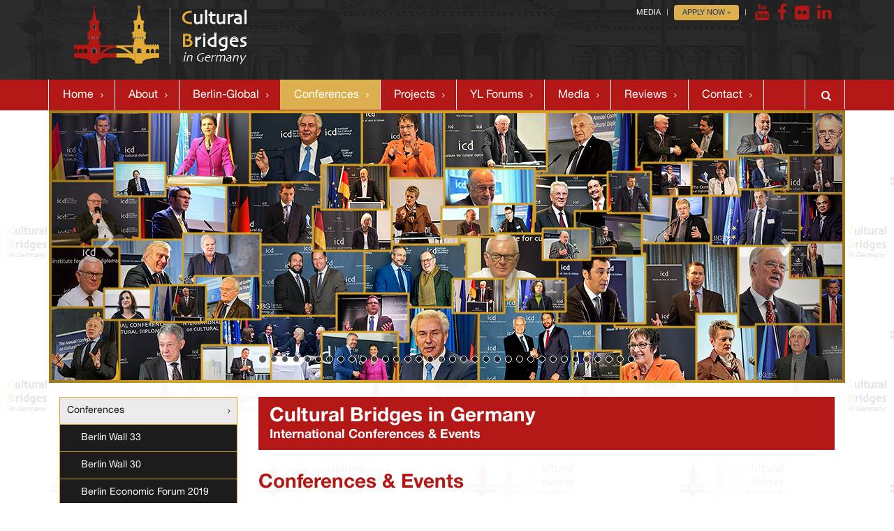

--- FILE ---
content_type: text/html; charset=iso-8859-1
request_url: https://www.kulturbruecken.de/index.php?en_conferences-f
body_size: 9203
content:
<!DOCTYPE html>
<html lang="en" id="www-kulturbruecken-de">
<head>
  <!--
    phpwcms | free open source content management system
    created by Oliver Georgi (oliver at phpwcms dot de) and licensed under GNU/GPL.
    phpwcms is copyright 2002-2026 of Oliver Georgi. Extensions are copyright of
    their respective owners. Visit project page for details: http://www.phpwcms.org/
  -->
  <meta charset="iso-8859-1">
  <meta name="viewport" content="width=device-width, initial-scale=1">
  <base href="https://www.kulturbruecken.de/">
  <title>institute for cultural diplomacy - cultural bridges in germany | Conferences</title>
<!--[if IE 8]> <html lang="en" class="ie8"> <![endif]-->
<!--[if IE 9]> <html lang="en" class="ie9"> <![endif]-->
<!--[if !IE]><!--> <html lang="en"> <!--<![endif]-->

<meta name="viewport" content="width=device-width, initial-scale=1">
<link rel="stylesheet" type="text/css" href="assets/bootstrap/css/bootstrap.css">
<link rel="stylesheet" type="text/css" href="assets/unify/css/style.css"/>
<link rel="stylesheet" type="text/css" href="assets/unify/plugins/line-icons/line-icons.css">
<link rel="stylesheet" type="text/css" href="assets/unify/plugins/font-awesome/css/font-awesome.css">
<link rel="stylesheet" type="text/css" href="assets/unify/plugins/parallax-slider/css/parallax-slider.css">
<link rel="stylesheet" type="text/css" href="assets/unify/css/theme-colors/dark-blue.css">
<link rel="stylesheet" type="text/css" href="assets/unify/css/custom.css">
<link href="assets/unify/css/navi-alt.css" rel="stylesheet" type="text/css">
<link href="template/inc_css/v3-tablecloth.css" media="screen, projection" rel="stylesheet" type="text/css" />

<script src="template/inc_js/tablecloth.js" type="text/javascript"></script>
<script src="template/lib/jquery/jquery-1.10.2.min.js"></script> 
<script src="template/lib/jquery/jquery-migrate-1.2.1.min.js"></script> 
<script src="assets/bootstrap/js/bootstrap.min.js"></script>

<script type="text/javascript" src="assets/smartmenus/jquery.smartmenus.js"></script>
<script type="text/javascript" src="assets/smartmenus/addons/bootstrap/jquery.smartmenus.bootstrap.js"></script>

<script type="text/javascript">
  if (/iphone|ipod|android|blackberry|opera mini|opera mobi|skyfire|maemo|windows phone|palm|iemobile|symbian|symbianos|fennec/i.test(navigator.userAgent.toLowerCase())) {
    $("meta[name='viewport']").attr("content", "width=500");
  }
</script>
  <link rel="canonical" href="https://www.kulturbruecken.de/index.php?en_conferences-f">
  <meta property="og:type" content="article">
  <meta property="og:title" content="Cultural Bridges in Germany">
  <meta property="og:url" content="https://www.kulturbruecken.de/index.php?en_conferences-f">
  <meta property="og:image" content="https://www.kulturbruecken.de/template/img/opengraph-default.png">
  <meta name="generator" content="phpwcms 1.10.5">
  <script>

  equalheight=function(container){var currentTallest=0,currentRowStart=0,rowDivs=new Array(),$el,topPosition=0;$(container).each(function(){$el=$(this);$($el).height('auto')
topPostion=$el.position().top;if(currentRowStart!=topPostion){for(currentDiv=0;currentDiv<rowDivs.length;currentDiv++){rowDivs[currentDiv].height(currentTallest);}
rowDivs.length=0;currentRowStart=topPostion;currentTallest=$el.height();rowDivs.push($el);}else{rowDivs.push($el);currentTallest=(currentTallest<$el.height())?($el.height()):(currentTallest);}
for(currentDiv=0;currentDiv<rowDivs.length;currentDiv++){rowDivs[currentDiv].height(currentTallest);}});}
$(window).load(function(){equalheight('.equal');});$(window).resize(function(){equalheight('.equal');});

  </script>
  <style type="text/css">

    .res-conferences.dark .entry {background-color:#b31817;}
.res-conferences.dark .entry:hover {background-color:#e4ae35;}
.res-conferences.dark .entry:hover p.summary {
    color: #1b1c1b;
}
.res-conferences.dark .entry:hover a.btn-u {
    background-color: #1b1c1b;
    color: #FFFFFF !important;
}
.res-conferences.dark .entry:hover .devidev2 {
    border-color: #1b1c1b;
}
.res-conferences.dark .entry h3 {font-size:16px; font-weight:700;line-height:1.2em;margin-bottom:0.3em;color:#fff}
.res-conferences.dark .entry h3 a {color:#fff}
.res-conferences.dark .entry h4 {font-family: "HelveticaNeue","Helvetica", Arial, sans-serif;font-size:14px; font-weight:700;font-style:normal; line-height:1.2em;margin-bottom:0.5em;color:#fff;}
.res-conferences.dark .funny-boxes-left-green {border: solid 0px #D9D9D9;}
.res-conferences.dark .funny-boxes-img img {width:100px;height:66px;background-color:##FFFFFF;padding:0px;}
.res-conferences.dark p.summary {font-size:12px;font-weight:400;line-height:1.1em;color:#d5a129;}
.res-conferences.dark a.btn-u {background-color:#d5a129;color:#FFFFFF !important;}
.equal {
  display: flex;
  display: -webkit-flex;
  flex-wrap: wrap;
}
.res-conferences.dark .entry .btn-u-xxs, .res-conferences.dark .entry a.btn-u-xxs {
    font-size: 11px;
    padding: 2px 7px;
    line-height: 13px;
}

  </style>
  <!--[if lt IE 9]>
    <script src="https://www.kulturbruecken.de/template/lib/html5shiv/html5shiv.min.js"></script>
    <script src="https://www.kulturbruecken.de/template/lib/respond/respond.min.js"></script>
  <![endif]-->
</head>
<body>
<div class="wrapper">
  <div><div class="header-v4">
  <div class="topbar container">
    <div class="container">
      <ul class="loginbar pull-right">
        <li><a href="https://www.berlinglobal.org/index.php?en_media-center_home" target="_blank">Media</a></li>
        <li class="topbar-devider"></li>
        <!--<li><a href="http://www.berlinglobal.org/index.php?en" target="_blank">BerlinGlobal</a></li>
        <li class="topbar-devider"></li>
        <li><a href="http://www.berlinglobal.org/index.php?en_internship" target="_blank">Internships</a></li>
        <li class="topbar-devider"></li>-->
        <li><strong><a class="btn btn-u btn-u-xs btn-u-gold rounded" href="https://www.culturaldiplomacy.org/academy/index.php?en_calendar" target="_blank">Apply Now &raquo;</a></strong></li>
        <li class="topbar-devider"></li>
        <li> <a data-placement="bottom" data-toggle="tooltip" class="tooltips" data-original-title="Youtube" href="https://www.youtube.com/@InstituteforCulturalDiplomacy/featured" target="_blank"> <i class="fa fa-youtube"></i> </a> </li>
        <li> <a data-placement="bottom" data-toggle="tooltip" class="tooltips" data-original-title="Facebook" href="https://www.facebook.com/AcademyForCulturalDiplomacy/" target="_blank"> <i class="fa fa-facebook"></i> </a> </li>
        <li> <a data-placement="bottom" data-toggle="tooltip" class="tooltips" data-original-title="Flickr" href="http://www.flickr.com/photos/74622520@N04/?v=1?ref=nf" target="_blank"> <i class="fa fa-flickr"></i> </a> </li>
        <li> <a data-placement="bottom" data-toggle="tooltip" class="tooltips" data-original-title="LinkedIn" href="https://www.linkedin.com/company/126403/" target="_blank"> <i class="fa fa-linkedin"></i> </a> </li>
      </ul>
    </div>
  </div>
  <div class="navbar navbar-default" role="navigation">
    <div class="container">
      <div class="navbar-header"> <a class="navbar-brand" href="index.php"> <img id="logo-header" src="template/img/header-logo-1.png" alt="Logo"> </a>
        <button type="button" class="navbar-toggle collapsed" data-toggle="collapse" data-target=".navbar-responsive-collapse"> <span class="full-width-menu">Menu Bar</span> <span class="icon-toggle"> <span class="icon-bar"></span> <span class="icon-bar"></span> <span class="icon-bar"></span> </span> </button>
      </div>
    </div>
    <div class="clearfix"></div>
    <div style="background-color:#b31817!important;border-top: 1px solid #b31817; border-bottom: 1px solid #a42b23;">
      <div class="container">
        <div class="navbar-collapse navbar-responsive-collapse collapse" style="height: 0px;">
          <div class="container" style="margin-left:0;padding-left:0;padding-right:0;">
<ul class="nav navbar-nav">

   <li class="hidden sub_parent"><a href="index.php?en" class="nav-link" title="www.kulturbruecken.de">www.kulturbruecken.de</a></li>
   <li class="sub_no sub_first"><a href="index.php?en" class="nav-link" title="Home">Home</a></li>
   <li class="sub_no sub_ul_true"><a href="index.php?en_about" class="nav-link" title="About">About</a></li>
   <li class="sub_no"><a href="http://www.berlinglobal.org/index.php?en" target="_blank" class="nav-link" title="Berlin-Global">Berlin-Global</a></li>
   <li class="sub_no sub_ul_true active"><a href="index.php?en_conferences-f" class="nav-link" title="Conferences">Conferences</a></li>
   <li class="sub_no sub_ul_true"><a href="index.php?en_projects" class="nav-link" title="Projects">Projects</a></li>
   <li class="sub_no sub_ul_true"><a href="index.php?en_forum_about-cbg" class="nav-link" title="YL Forums">YL Forums</a></li>
   <li class="sub_no"><a href="http://www.berlinglobal.org/index.php?en_media-center_home" target="_blank" class="nav-link" title="Media">Media</a></li>
   <li class="sub_no"><a href="http://www.icdreviews.org/index.php?en_home" target="_blank" class="nav-link" title="Reviews">Reviews</a></li>
   <li class="sub_no sub_ul_true sub_last"><a href="http://www.culturaldiplomacy.org/index.php?en_contact" target="_blank" class="nav-link" title="Contact">Contact</a></li>
</ul>

            <ul class="nav navbar-nav navbar-border-bottom navbar-right">
              <li><i class="search fa fa-search search-btn"></i>
                <form class="search-open" action="index.php?search" method="post">
                  <div class="input-group animated fadeInDown">
                    <div class="form-group">
                      <input name="search_input_field" id="search_input_field" type="text" class="form-control" placeholder="Search">
                    </div>
                    <span class="input-group-btn">
                    <button class="btn-u" type="submit">Go</button>
                    </span> </div>
                </form>
              </li>
            </ul>
          </div>
        </div>
      </div>
    </div>
  </div>
</div></div>
  <div class="content-wrap">
    <div class="container">
      <div class="row"><div class="clearfix">
 <div id="slider">
  <div id="myCarousel" class="carousel slide" data-ride="carousel"> 
   <ol class="carousel-indicators">
    
    <li data-target="#myCarousel" data-slide-to="0" class="slider-dots active"></li>
    
    <li data-target="#myCarousel" data-slide-to="1" class="slider-dots"></li>
    
    <li data-target="#myCarousel" data-slide-to="2" class="slider-dots"></li>
    
    <li data-target="#myCarousel" data-slide-to="3" class="slider-dots"></li>
    
    <li data-target="#myCarousel" data-slide-to="4" class="slider-dots"></li>
    
    <li data-target="#myCarousel" data-slide-to="5" class="slider-dots"></li>
    
    <li data-target="#myCarousel" data-slide-to="6" class="slider-dots"></li>
    
    <li data-target="#myCarousel" data-slide-to="7" class="slider-dots"></li>
    
    <li data-target="#myCarousel" data-slide-to="8" class="slider-dots"></li>
    
    <li data-target="#myCarousel" data-slide-to="9" class="slider-dots"></li>
    
    <li data-target="#myCarousel" data-slide-to="10" class="slider-dots"></li>
    
    <li data-target="#myCarousel" data-slide-to="11" class="slider-dots"></li>
    
    <li data-target="#myCarousel" data-slide-to="12" class="slider-dots"></li>
    
    <li data-target="#myCarousel" data-slide-to="13" class="slider-dots"></li>
    
    <li data-target="#myCarousel" data-slide-to="14" class="slider-dots"></li>
    
    <li data-target="#myCarousel" data-slide-to="15" class="slider-dots"></li>
    
    <li data-target="#myCarousel" data-slide-to="16" class="slider-dots"></li>
    
    <li data-target="#myCarousel" data-slide-to="17" class="slider-dots"></li>
    
    <li data-target="#myCarousel" data-slide-to="18" class="slider-dots"></li>
    
    <li data-target="#myCarousel" data-slide-to="19" class="slider-dots"></li>
    
    <li data-target="#myCarousel" data-slide-to="20" class="slider-dots"></li>
    
    <li data-target="#myCarousel" data-slide-to="21" class="slider-dots"></li>
    
    <li data-target="#myCarousel" data-slide-to="22" class="slider-dots"></li>
    
    <li data-target="#myCarousel" data-slide-to="23" class="slider-dots"></li>
    
    <li data-target="#myCarousel" data-slide-to="24" class="slider-dots"></li>
    
    <li data-target="#myCarousel" data-slide-to="25" class="slider-dots"></li>
    
    <li data-target="#myCarousel" data-slide-to="26" class="slider-dots"></li>
    
    <li data-target="#myCarousel" data-slide-to="27" class="slider-dots"></li>
    
    <li data-target="#myCarousel" data-slide-to="28" class="slider-dots"></li>
    
    <li data-target="#myCarousel" data-slide-to="29" class="slider-dots"></li>
    
    <li data-target="#myCarousel" data-slide-to="30" class="slider-dots"></li>
    
    <li data-target="#myCarousel" data-slide-to="31" class="slider-dots"></li>
    
    <li data-target="#myCarousel" data-slide-to="32" class="slider-dots"></li>
    
    <li data-target="#myCarousel" data-slide-to="33" class="slider-dots"></li>
    
   </ol>
   
   <div class="carousel-inner"> 
    
    <div class="active item">
   
    
    <img src="https://www.kulturbruecken.de/content/images/a883bddd54f124544243b0147f23b240.jpg" alt="a883bddd54f124544243b0147f23b240.jpg" data-image-id="712" />
    
     
     <div class="carousel-caption">  
       
      
      </div>
     </div>
     
     
    
    <div class="item">
   
    
    <img src="https://www.kulturbruecken.de/content/images/2abec1408a97c688ae3d48066248c0dd.jpg" alt="2abec1408a97c688ae3d48066248c0dd.jpg" data-image-id="758" />
    
     
     <div class="carousel-caption"><div class="caption-color">
		    <div class="caption-frame">  
      <h4>Armin Laschet (Chancellor-Candidate of the Christian Democratic Union of Germany 2021)</h4> 
      <p>Skopje Cultural Diplomacy Forum 2023<br />(Skopje; September 4-6th, 2023)</p>
     </div></div> </div>
     </div>
     
     
    
    <div class="item">
   
    
    <img src="https://www.kulturbruecken.de/content/images/f8a2db54aebbeb99ff17893ce5f01238.jpg" alt="f8a2db54aebbeb99ff17893ce5f01238.jpg" data-image-id="757" />
    
     
     <div class="carousel-caption"><div class="caption-color">
		    <div class="caption-frame">  
      <h4>Armin Laschet (Chancellor-Candidate of the Christian Democratic Union of Germany 2021)</h4> 
      <p>Skopje Cultural Diplomacy Forum 2023<br />(Skopje; September 4-6th, 2023)</p>
     </div></div> </div>
     </div>
     
     
    
    <div class="item">
   
    
    <img src="https://www.kulturbruecken.de/content/images/b1de6c603bfcedea0dd44a1391a1c5a1.jpg" alt="b1de6c603bfcedea0dd44a1391a1c5a1.jpg" data-image-id="756" />
    
     
     <div class="carousel-caption"><div class="caption-color">
		    <div class="caption-frame">  
      <h4>Armin Laschet (Chancellor-Candidate of the Christian Democratic Union of Germany 2021)</h4> 
      <p>Skopje Cultural Diplomacy Forum 2023<br />(Skopje; September 4-6th, 2023)</p>
     </div></div> </div>
     </div>
     
     
    
    <div class="item">
   
    
    <img src="https://www.kulturbruecken.de/content/images/9474e55fcd93a212fcca05dcd1f244a6.jpg" alt="9474e55fcd93a212fcca05dcd1f244a6.jpg" data-image-id="759" />
    
     
     <div class="carousel-caption"><div class="caption-color">
		    <div class="caption-frame">  
      <h4>Armin Laschet (Chancellor-Candidate of the Christian Democratic Union of Germany 2021)</h4> 
      <p>Skopje Cultural Diplomacy Forum 2023<br />(Skopje; September 4-6th, 2023)</p>
     </div></div> </div>
     </div>
     
     
    
    <div class="item">
   
    
    <img src="https://www.kulturbruecken.de/content/images/e9dd961f1d005ccd7bfa984b8fcbbf10.jpg" alt="e9dd961f1d005ccd7bfa984b8fcbbf10.jpg" data-image-id="760" />
    
     
     <div class="carousel-caption"><div class="caption-color">
		    <div class="caption-frame">  
      <h4>Armin Laschet (Chancellor-Candidate of the Christian Democratic Union of Germany 2021)</h4> 
      <p>Skopje Cultural Diplomacy Forum 2023<br />(Skopje; September 4-6th, 2023)</p>
     </div></div> </div>
     </div>
     
     
    
    <div class="item">
   
    
    <img src="https://www.kulturbruecken.de/content/images/c8cdcd1907fca66b727507e1300df517.jpg" alt="c8cdcd1907fca66b727507e1300df517.jpg" data-image-id="761" />
    
     
     <div class="carousel-caption"><div class="caption-color">
		    <div class="caption-frame">  
      <h4>Armin Laschet (Chancellor-Candidate of the Christian Democratic Union of Germany 2021)</h4> 
      <p>Skopje Cultural Diplomacy Forum 2023<br />(Skopje; September 4-6th, 2023)</p>
     </div></div> </div>
     </div>
     
     
    
    <div class="item">
   
    
    <img src="https://www.kulturbruecken.de/content/images/a72066936a7aac9c5f907c3c23578be9.jpg" alt="a72066936a7aac9c5f907c3c23578be9.jpg" data-image-id="762" />
    
     
     <div class="carousel-caption"><div class="caption-color">
		    <div class="caption-frame">  
      <h4>Armin Laschet (Chancellor-Candidate of the Christian Democratic Union of Germany 2021)</h4> 
      <p>Skopje Cultural Diplomacy Forum 2023<br />(Skopje; September 4-6th, 2023)</p>
     </div></div> </div>
     </div>
     
     
    
    <div class="item">
   
    
    <img src="https://www.kulturbruecken.de/content/images/87393780839a7ec928bbdf8e9171f9aa.jpg" alt="87393780839a7ec928bbdf8e9171f9aa.jpg" data-image-id="738" />
    
     
     <div class="carousel-caption"><div class="caption-color">
		    <div class="caption-frame">  
      <h4>Thomas Silberhorn</h4> 
      <p>Member of the German Bundestag; CSU Spokesperson for Transatlantic Relations</p>
     </div></div> </div>
     </div>
     
     
    
    <div class="item">
   
    
    <img src="https://www.kulturbruecken.de/content/images/96f29518a9a78fd17b0afc70582349ab.jpg" alt="96f29518a9a78fd17b0afc70582349ab.jpg" data-image-id="741" />
    
     
     <div class="carousel-caption"><div class="caption-color">
		    <div class="caption-frame">  
      <h4>Sahra Wagenknecht</h4> 
      <p>Member of the German Parliament</p>
     </div></div> </div>
     </div>
     
     
    
    <div class="item">
   
    
    <img src="https://www.kulturbruecken.de/content/images/022045057a9227f8c6d41d451deccbb1.jpg" alt="022045057a9227f8c6d41d451deccbb1.jpg" data-image-id="740" />
    
     
     <div class="carousel-caption"><div class="caption-color">
		    <div class="caption-frame">  
      <h4>Peer Steinbrück</h4> 
      <p>Chancellor-Candidate of the Social Democratic Party (2013)</p>
     </div></div> </div>
     </div>
     
     
    
    <div class="item">
   
    
    <img src="https://www.kulturbruecken.de/content/images/0ec082695f9f5a4ee21b97a5930fb5e0.jpg" alt="0ec082695f9f5a4ee21b97a5930fb5e0.jpg" data-image-id="514" />
    
     
     <div class="carousel-caption"><div class="caption-color">
		    <div class="caption-frame">  
      <h4>Klaus Wowereit</h4> 
      <p>Mayor of Berlin 2001-14</p>
     </div></div> </div>
     </div>
     
     
    
    <div class="item">
   
    
    <img src="https://www.kulturbruecken.de/content/images/bbcaa8420b4030fa6ed45290ae6d89c5.jpg" alt="bbcaa8420b4030fa6ed45290ae6d89c5.jpg" data-image-id="513" />
    
     
     <div class="carousel-caption"><div class="caption-color">
		    <div class="caption-frame">  
      <h4>Klaus Wowereit</h4> 
      <p>Mayor of Berlin 2001-14</p>
     </div></div> </div>
     </div>
     
     
    
    <div class="item">
   
    
    <img src="https://www.kulturbruecken.de/content/images/729db4ae252c829ce0b7929414260223.jpg" alt="729db4ae252c829ce0b7929414260223.jpg" data-image-id="721" />
    
     
     <div class="carousel-caption"><div class="caption-color">
		    <div class="caption-frame">  
      <h4>Edmund Stoiber</h4> 
      <p>Minister President of Bayern 1993-2007</p>
     </div></div> </div>
     </div>
     
     
    
    <div class="item">
   
    
    <img src="https://www.kulturbruecken.de/content/images/62fb72401e0283d9f4696e87b1e0d3e8.jpg" alt="62fb72401e0283d9f4696e87b1e0d3e8.jpg" data-image-id="727" />
    
     
     <div class="carousel-caption"><div class="caption-color">
		    <div class="caption-frame">  
      <h4>Jürgen Trittin</h4> 
      <p>Minister of the Environment, Nature Conservation & Nuclear Safety 1998-2005</p>
     </div></div> </div>
     </div>
     
     
    
    <div class="item">
   
    
    <img src="https://www.kulturbruecken.de/content/images/f93c6f72ab7e648bdc0141ebd4809006.jpg" alt="f93c6f72ab7e648bdc0141ebd4809006.jpg" data-image-id="726" />
    
     
     <div class="carousel-caption"><div class="caption-color">
		    <div class="caption-frame">  
      <h4>Harald Kindermann</h4> 
      <p>Secretary General, German Council on Foreign Relations (DGAP)</p>
     </div></div> </div>
     </div>
     
     
    
    <div class="item">
   
    
    <img src="https://www.kulturbruecken.de/content/images/7bf300ffdb65643c192d16c4ab7638b8.jpg" alt="7bf300ffdb65643c192d16c4ab7638b8.jpg" data-image-id="736" />
    
     
     <div class="carousel-caption"><div class="caption-color">
		    <div class="caption-frame">  
      <h4>Stephan Mayer</h4> 
      <p>Secretary General of the Christian Social Union (CSU)</p>
     </div></div> </div>
     </div>
     
     
    
    <div class="item">
   
    
    <img src="https://www.kulturbruecken.de/content/images/01d733e3f4d1c70e4047f3b28251300c.jpg" alt="01d733e3f4d1c70e4047f3b28251300c.jpg" data-image-id="724" />
    
     
     <div class="carousel-caption"><div class="caption-color">
		    <div class="caption-frame">  
      <h4>Hans Eichel</h4> 
      <p>Minister of Finance 1999-2005</p>
     </div></div> </div>
     </div>
     
     
    
    <div class="item">
   
    
    <img src="https://www.kulturbruecken.de/content/images/800875720a8511073dc702f038fc5891.jpg" alt="800875720a8511073dc702f038fc5891.jpg" data-image-id="725" />
    
     
     <div class="carousel-caption"><div class="caption-color">
		    <div class="caption-frame">  
      <h4>Volker Hauff</h4> 
      <p>Mayor of Frankfurt am Main 1989-91</p>
     </div></div> </div>
     </div>
     
     
    
    <div class="item">
   
    
    <img src="https://www.kulturbruecken.de/content/images/140aecaaf5920115201736474d9566aa.jpg" alt="140aecaaf5920115201736474d9566aa.jpg" data-image-id="414" />
    
     
     <div class="carousel-caption">  
       
      
      </div>
     </div>
     
     
    
    <div class="item">
   
    
    <img src="https://www.kulturbruecken.de/content/images/61fc77d49e949848e2595b3107547a13.jpg" alt="61fc77d49e949848e2595b3107547a13.jpg" data-image-id="413" />
    
     
     <div class="carousel-caption">  
       
      
      </div>
     </div>
     
     
    
    <div class="item">
   
    
    <img src="https://www.kulturbruecken.de/content/images/6b98f697b49e50c2dcf8a130acd38bd6.jpg" alt="6b98f697b49e50c2dcf8a130acd38bd6.jpg" data-image-id="718" />
    
     
     <div class="carousel-caption"><div class="caption-color">
		    <div class="caption-frame">  
      <h4>Brigitte Zypries</h4> 
      <p>Minister of Justice 2002-09</p>
     </div></div> </div>
     </div>
     
     
    
    <div class="item">
   
    
    <img src="https://www.kulturbruecken.de/content/images/81917fe5c700218e97cbe906cf46a821.jpg" alt="81917fe5c700218e97cbe906cf46a821.jpg" data-image-id="719" />
    
     
     <div class="carousel-caption"><div class="caption-color">
		    <div class="caption-frame">  
      <h4>Cem Özdemir</h4> 
      <p>Minister of Food and Agriculture 2021-25</p>
     </div></div> </div>
     </div>
     
     
    
    <div class="item">
   
    
    <img src="https://www.kulturbruecken.de/content/images/55badbcf0324356794d6107d1386d4d1.jpg" alt="55badbcf0324356794d6107d1386d4d1.jpg" data-image-id="417" />
    
     
     <div class="carousel-caption">  
       
      
      </div>
     </div>
     
     
    
    <div class="item">
   
    
    <img src="https://www.kulturbruecken.de/content/images/7d67977b7cf68dac023d0ad8c54ad910.jpg" alt="7d67977b7cf68dac023d0ad8c54ad910.jpg" data-image-id="418" />
    
     
     <div class="carousel-caption">  
       
      
      </div>
     </div>
     
     
    
    <div class="item">
   
    
    <img src="https://www.kulturbruecken.de/content/images/0a8d510d8898ef693a6f819f82dcb1fa.jpg" alt="0a8d510d8898ef693a6f819f82dcb1fa.jpg" data-image-id="419" />
    
     
     <div class="carousel-caption">  
       
      
      </div>
     </div>
     
     
    
    <div class="item">
   
    
    <img src="https://www.kulturbruecken.de/content/images/e7dfb23f4fe6dc4a85fa44934709b22b.jpg" alt="e7dfb23f4fe6dc4a85fa44934709b22b.jpg" data-image-id="730" />
    
     
     <div class="carousel-caption"><div class="caption-color">
		    <div class="caption-frame">  
      <h4>Manfred Stolpe</h4> 
      <p>Minister-President of Brandenburg 1990–2002</p>
     </div></div> </div>
     </div>
     
     
    
    <div class="item">
   
    
    <img src="https://www.kulturbruecken.de/content/images/de58632863520d7832e87fb58ccb4a46.jpg" alt="de58632863520d7832e87fb58ccb4a46.jpg" data-image-id="728" />
    
     
     <div class="carousel-caption"><div class="caption-color">
		    <div class="caption-frame">  
      <h4>Helmut Haussmann</h4> 
      <p>Minister of Economy 1988-91</p>
     </div></div> </div>
     </div>
     
     
    
    <div class="item">
   
    
    <img src="https://www.kulturbruecken.de/content/images/069718349d5d84d07f8d3e06a05d3d58.jpg" alt="069718349d5d84d07f8d3e06a05d3d58.jpg" data-image-id="731" />
    
     
     <div class="carousel-caption"><div class="caption-color">
		    <div class="caption-frame">  
      <h4>Renate Künast</h4> 
      <p>Minister of Food and Agriculture 2001-05</p>
     </div></div> </div>
     </div>
     
     
    
    <div class="item">
   
    
    <img src="https://www.kulturbruecken.de/content/images/d424a4c657e980d503c5149a96e0e8dc.jpg" alt="d424a4c657e980d503c5149a96e0e8dc.jpg" data-image-id="717" />
    
     
     <div class="carousel-caption"><div class="caption-color">
		    <div class="caption-frame">  
      <h4>Rupert Scholz</h4> 
      <p>Minister of Defence 1988-89</p>
     </div></div> </div>
     </div>
     
     
    
    <div class="item">
   
    
    <img src="https://www.kulturbruecken.de/content/images/c1a6750729d100ae293923ea90e31c42.jpg" alt="c1a6750729d100ae293923ea90e31c42.jpg" data-image-id="722" />
    
     
     <div class="carousel-caption"><div class="caption-color">
		    <div class="caption-frame">  
      <h4>Elmar Brok</h4> 
      <p>President of the Union European Federalists</p>
     </div></div> </div>
     </div>
     
     
    
    <div class="item">
   
    
    <img src="https://www.kulturbruecken.de/content/images/c81dec2891424de281c5000c741c208f.jpg" alt="c81dec2891424de281c5000c741c208f.jpg" data-image-id="732" />
    
     
     <div class="carousel-caption"><div class="caption-color">
		    <div class="caption-frame">  
      <h4>Thomas Silberhorn</h4> 
      <p>Parliamentary State Secretary at the Federal Ministry of Defence 2018-21</p>
     </div></div> </div>
     </div>
     
     
    
    <div class="item">
   
    
    <img src="https://www.kulturbruecken.de/content/images/6b3a8603bdf6342987955775e038bed4.jpg" alt="6b3a8603bdf6342987955775e038bed4.jpg" data-image-id="723" />
    
     
     <div class="carousel-caption"><div class="caption-color">
		    <div class="caption-frame">  
      <h4>Gerhard Sabathil</h4> 
      <p>Head of the EU Commission Representation in Germany 2004-08</p>
     </div></div> </div>
     </div>
     
     
    
    <div class="item">
   
    
    <img src="https://www.kulturbruecken.de/content/images/939bee92eb9148c8bbcbc050ed6884a4.jpg" alt="939bee92eb9148c8bbcbc050ed6884a4.jpg" data-image-id="720" />
    
     
     <div class="carousel-caption"><div class="caption-color">
		    <div class="caption-frame">  
      <h4>Dirk Niebel</h4> 
      <p>Student Award Ceremony 2014</p>
     </div></div> </div>
     </div>
     
     
   </div>
   <a class="left carousel-control" href="#myCarousel" role="button" data-slide="prev"><span class="glyphicon glyphicon-chevron-left"></span></a>
   <a class="right carousel-control" href="#myCarousel" role="button" data-slide="next"><span class="glyphicon glyphicon-chevron-right"></span></a>
   </div>
 </div>
</div>
<div style="clear:both;"></div></div>
    </div>
    <div class="container">
      <div class="row"></div>
    </div>
    <div class="container content clearfix">
      <div class="row">
        <div id="left" class="col-xs-12 col-sm-12 col-md-3 col-lg-3"><!--levelsensitive navigation left-->
<div>
  <div id="nlu_navi1">

<ul id="NLU_ID_67">

   <li id="li_NLU_ID_67" class="sub_parent active"><a href="index.php?en_conferences-f" class="nav-link" title="Conferences">Conferences</a></li>
   <li id="li_NLU_ID_586" class="sub_no sub_first"><a href="https://www.culturaldiplomacy.org/berlinwall30/index.php?en_the-33rd-anniversary-of-the-german-reunification" target="_blank" class="nav-link" title="Berlin Wall 33">Berlin Wall 33</a></li>
   <li id="li_NLU_ID_587" class="sub_no"><a href="https://www.culturaldiplomacy.org/berlinwall30/index.php?en_berlin-wall-30" target="_blank" class="nav-link" title="Berlin Wall 30">Berlin Wall 30</a></li>
   <li id="li_NLU_ID_582" class="sub_no"><a href="http://www.economicbridges.com/index.php?en_bef_2019_home" target="_blank" class="nav-link" title="Berlin Economic Forum 2019">Berlin Economic Forum 2019</a></li>
   <li id="li_NLU_ID_540" class="sub_no sub_ul_true"><a href="index.php?en_iscd-2017_germany" class="nav-link" title="The International Symposium on Cultural Diplomacy in Germany 2017">The International Symposium on Cultural Diplomacy in Germany 2017</a></li>
   <li id="li_NLU_ID_581" class="sub_no"><a href="http://www.economicbridges.com/index.php?en_bef_2018_home" target="_blank" class="nav-link" title="Berlin Economic Forum 2018">Berlin Economic Forum 2018</a></li>
   <li id="li_NLU_ID_554" class="sub_no sub_ul_true"><a href="http://www.culturaldiplomacy.org/academy/index.php?en_iscd-2018_home" target="_blank" class="nav-link" title="The International Symposium on Cultural Diplomacy in 2018">The International Symposium on Cultural Diplomacy in 2018</a></li>
   <li id="li_NLU_ID_529" class="sub_no"><a href="http://www.economicbridges.com/index.php?en_berlin-economic-forum-2016" target="_blank" class="nav-link" title="Berlin Economic Forum 2016">Berlin Economic Forum 2016</a></li>
   <li id="li_NLU_ID_530" class="sub_no"><a href="http://www.economicbridges.com/index.php?en_bef_2017_home" target="_blank" class="nav-link" title="Berlin Economic Forum 2017">Berlin Economic Forum 2017</a></li>
   <li id="li_NLU_ID_535" class="sub_no"><a href="http://www.culturaldiplomacy.org/academy/index.php?en_iscd-2016_germany" target="_blank" class="nav-link" title="The International Symposium on Cultural Diplomacy in Germany 2016">The International Symposium on Cultural Diplomacy in Germany 2016</a></li>
   <li id="li_NLU_ID_202" class="sub_no sub_ul_true"><a href="http://www.culturaldiplomacy.org/academy/index.php?en_bef_2014" target="_blank" class="nav-link" title="Berlin Economic Forum - November 2014">Berlin Economic Forum - November 2014</a></li>
   <li id="li_NLU_ID_534" class="sub_no"><a href="http://www.culturaldiplomacy.org/academy/index.php?en_iscd-2015_germany" target="_blank" class="nav-link" title="The International Symposium on Cultural Diplomacy in Germany 2015">The International Symposium on Cultural Diplomacy in Germany 2015</a></li>
   <li id="li_NLU_ID_528" class="sub_no"><a href="http://www.culturaldiplomacy.org/academy/index.php?the-berlin-international-economics-congress-2015" target="_blank" class="nav-link" title="Berlin Economic Forum 2015">Berlin Economic Forum 2015</a></li>
   <li id="li_NLU_ID_588" class="sub_no"><a href="https://www.culturaldiplomacy.org/berlinwall30/index.php?en_berlin-wall-25" target="_blank" class="nav-link" title="Berlin Wall 25">Berlin Wall 25</a></li>
   <li id="li_NLU_ID_196" class="sub_no sub_ul_true"><a href="index.php?en_2014_iscd_germany" class="nav-link" title="The International Symposium on Cultural Diplomacy in Germany 2014">The International Symposium on Cultural Diplomacy in Germany 2014</a></li>
   <li id="li_NLU_ID_205" class="sub_no"><a href="http://www.culturaldiplomacy.org/academy/index.php?en_biec2013" target="_blank" class="nav-link" title="Berlin International Economics Congress - March 2013">Berlin International Economics Congress - March 2013</a></li>
   <li id="li_NLU_ID_203" class="sub_no"><a href="http://www.culturaldiplomacy.org/academy/index.php?en_biec-2014" target="_blank" class="nav-link" title="Berlin International Economics Congress - March 2014">Berlin International Economics Congress - March 2014</a></li>
   <li id="li_NLU_ID_204" class="sub_no"><a href="http://www.culturaldiplomacy.org/academy/index.php?en_2013-iscd-de" target="_blank" class="nav-link" title="Symposium on Cultural Diplomacy in Germany - May 2013">Symposium on Cultural Diplomacy in Germany - May 2013</a></li>
   <li id="li_NLU_ID_151" class="sub_no sub_ul_true"><a href="index.php?en_en_conferences_cbgc2012" class="nav-link" title="Cultural Bridges Conference in Germany - November 2012">Cultural Bridges Conference in Germany - November 2012</a></li>
   <li id="li_NLU_ID_206" class="sub_no"><a href="http://www.culturaldiplomacy.org/academy/index.php?en_biec-2012" target="_blank" class="nav-link" title="Berlin International Economics Congress 2012 - March 2012">Berlin International Economics Congress 2012 - March 2012</a></li>
   <li id="li_NLU_ID_208" class="sub_no"><a href="http://www.culturaldiplomacy.org/academy/index.php?en_conferences_interdependence-day-viii" target="_blank" class="nav-link" title="Interdependence Day Berlin 2010 - September 2010">Interdependence Day Berlin 2010 - September 2010</a></li>
   <li id="li_NLU_ID_133" class="sub_no sub_ul_true"><a href="index.php?en_conferences_gw" class="nav-link" title="Germany &amp; the World - March 2011">Germany &amp; the World - March 2011</a></li>
   <li id="li_NLU_ID_207" class="sub_no"><a href="http://www.culturaldiplomacy.org/academy/index.php?en_conferences_biec2011" target="_blank" class="nav-link" title="Berlin International Economics Congress - March 2011">Berlin International Economics Congress - March 2011</a></li>
   <li id="li_NLU_ID_209" class="sub_no"><a href="http://www.culturaldiplomacy.org/academy/index.php?en_conferences_bihrc" target="_blank" class="nav-link" title="Berlin International Human Rights Congress - October 2010">Berlin International Human Rights Congress - October 2010</a></li>
   <li id="li_NLU_ID_589" class="sub_no"><a href="https://www.culturaldiplomacy.org/berlinwall30/index.php?en_berlin-wall-20" target="_blank" class="nav-link" title="Berlin Wall 20">Berlin Wall 20</a></li>
   <li id="li_NLU_ID_212" class="sub_no sub_last"><a href="http://www.culturaldiplomacy.org/academy/index.php?en_biec" target="_blank" class="nav-link" title="Berlin International Economics Congress - February 2010">Berlin International Economics Congress - February 2010</a></li>
</ul>
</div>
  
</div>
          </div>
        <div id="content" class="col-xs-12 col-sm-12 col-md-9 col-lg-9"><div class="animated fadeInLeft colored-content-header" style="margin:0;padding:10px 15px;">
<h1 style="color:#FFFFFF;line-height:1.2em;margin:0;">Cultural Bridges in Germany</h1>
<h4 style="color:#FFFFFF;line-height:1.2em;margin:0;">International Conferences &amp; Events</h4>


</div>



<!--
	Livedate: 16.03.2011 19:58:45 / Killdate: {KILLDATE:d.m.Y H:i:s lang=EN} 
-->
<div style="padding-top:24px;padding-bottom:12px;" class="spaceBeforeCP spaceAfterCP">


<h1>Conferences & Events</h1>
</div>


<!--reunification-->
<div class="teaser-box-795"> <a href="https://www.culturaldiplomacy.org/berlinwall30/index.php?en_the-33rd-anniversary-of-the-german-reunification" target="_blank" ><img src="https://www.culturaldiplomacy.org/berlinwall30/content/articles/reunification-30/berlinwall-Reunification-30-825.jpg" alt="The 33rd Anniversary of the German Reunification" class="img-responsive"></a>
  <h3><a href="https://www.culturaldiplomacy.org/berlinwall30/index.php?en_the-33rd-anniversary-of-the-german-reunification" target="_blank">Berlin Wall 33 – “In the Wake of the Russian-Ukraine Conflict” »<br />
    <div class="devidev2"></div>

    <em>The 33rd Anniversary of the Fall of the Wall</em></a><br />
    <span class="gold">Berlin; November 8th - 10th, 2022</span></h3>
</div>
<div class="teaser-spacer"></div>

<!--berlin wall-->
<div class="teaser-box-795"> <a href="https://www.culturaldiplomacy.org/berlinwall30/index.php?en_berlin-wall-30" target="_blank"><img src="https://www.culturaldiplomacy.org/academy/content/articles/events/2019/berlin-wall2019_819.jpg" alt="Berlin Wall 30 - From the Divided to the City of Freedom" class="img-responsive"></a>
  <h3><a href="https://www.culturaldiplomacy.org/berlinwall30/index.php?en_berlin-wall-30" target="_blank">Berlin Wall 30 - From the Divided to the City of Freedom »<br />
    <div class="devidev2"></div>

    <em>The 30th Anniversary of the Fall of the Wall</em></a><br />
    <span class="gold">(Berlin; November 6th - 10th, 2019)</span></h3>
</div>
<div class="teaser-spacer"></div>

<!--25-->
<div class="teaser-box-795"> <a href="https://www.culturaldiplomacy.org/berlinwall30/index.php?en_berlin-wall-25" target="_blank" ><img src="https://www.culturaldiplomacy.org/berlinwall30/content/articles/bw25/bw25_001.jpg" alt="The 25th Anniversary of the German Reunification" class="img-responsive"></a>
  <h3><a href="https://www.culturaldiplomacy.org/berlinwall30/index.php?en_berlin-wall-25" target="_blank">The Annual Conference on Cultural Diplomacy - “A World without Walls” »<br />
    <div class="devidev2"></div>

    <em>Opportunities for Peace Building in a Time of Global Insecurity</em></a><br />
    <span class="gold">(Berlin; November 7th - 10th, 2014 - Held Parallel to the Berlin Celebration of the 25th Anniversary of the Fall of the Berlin Wall")</span></h3>
</div>
<div class="teaser-spacer"></div>

<!--20-->
<div class="teaser-box-795"> <a href="https://www.culturaldiplomacy.org/berlinwall30/index.php?en_berlin-wall-25" target="_blank"><img src="https://www.culturaldiplomacy.org/berlinwall30/content/articles/bw20/bw20_001.jpg" alt="The 20th Anniversary of the German Reunification" class="img-responsive"></a>
  <h3><a href="https://www.culturaldiplomacy.org/berlinwall30/index.php?en_berlin-wall-25" target="_blank">Berlin Wall 20 - A World Without Walls 2009 »<br />
    <div class="devidev2"></div>

    <em>"An International Congress on "Soft Power", Cultural Diplomacy and Interdependence"</em></a><br />
    <span class="gold">(Berlin; November 6th - 9th, 2009)</span></h3>
</div>
<div style="height:24px;" class="spaceBeforeCP"></div>





<div class="res-conferences dark row">

	 <div class="col-xs-12 col-md-6 teaser-conferences equal">
  <div class="col-xs-12 entry funny-boxes funny-boxes-left-green">
   <div class="row">
    <div class="col-md-4 funny-boxes-img"><img src="content/images/d3b0e67bbf0c3457f65bb6fcc43c5bd4.jpg" width="100" height="66" data-image-id="507" data-image-hash="dc90b45136c214e3d7608de2586d7f06" alt="2018-03_bef-100.jpg" /></div>
    <div class="col-md-8">
     <h3><a href="http://www.economicbridges.com/index.php?en_bef_2019_home">Berlin Economic Forum 2019 &raquo;</a></h3><div class="devidev2"></div>
					<h4>&quot;Sustainable Business &amp; Responsible Investments&quot;</h4>
     <p class="summary">( Berlin; March 6th - 10th, 2019)</p>
					<a href="http://www.economicbridges.com/index.php?en_bef_2019_home" class="pull-right btn-u btn-u-xxs">more &raquo;</a>
    </div>
   </div>
  </div>
 </div>



	<!-- next teaser please -->

	 <div class="col-xs-12 col-md-6 teaser-conferences equal">
  <div class="col-xs-12 entry funny-boxes funny-boxes-left-green">
   <div class="row">
    <div class="col-md-4 funny-boxes-img"><img src="content/images/ced5fec2f5a63f92927d541625eab8fd.jpg" width="100" height="66" data-image-id="505" data-image-hash="980d98f8c39acc77b448a8bb13bf6416" alt="2018-iscd-100.jpg" /></div>
    <div class="col-md-8">
     <h3><a href="http://www.culturaldiplomacy.org/academy/index.php?en_iscd-2018_home">The International Symposium on Cultural Diplomacy in 2018 &raquo;</a></h3><div class="devidev2"></div>
					<h4>&quot;Cultural Diplomacy, Conflict Resolution and Peacebuilding&quot;</h4>
     <p class="summary">(Berlin; May 17th - 20th, 2018 - Held Parallel to the Berlin Carnival of Cultures)</p>
					<a href="http://www.culturaldiplomacy.org/academy/index.php?en_iscd-2018_home" class="pull-right btn-u btn-u-xxs">more &raquo;</a>
    </div>
   </div>
  </div>
 </div>



	<!-- next teaser please -->

	 <div class="col-xs-12 col-md-6 teaser-conferences equal">
  <div class="col-xs-12 entry funny-boxes funny-boxes-left-green">
   <div class="row">
    <div class="col-md-4 funny-boxes-img"><img src="content/images/d3b0e67bbf0c3457f65bb6fcc43c5bd4.jpg" width="100" height="66" data-image-id="507" data-image-hash="dc90b45136c214e3d7608de2586d7f06" alt="2018-03_bef-100.jpg" /></div>
    <div class="col-md-8">
     <h3><a href="http://www.economicbridges.com/index.php?en_bef_2018_home">Berlin Economic Forum 2018 &raquo;</a></h3><div class="devidev2"></div>
					<h4>&quot;Sustainable Business &amp; Responsible Investments&quot;</h4>
     <p class="summary">(Berlin; March 6th - 11th, 2018)</p>
					<a href="http://www.economicbridges.com/index.php?en_bef_2018_home" class="pull-right btn-u btn-u-xxs">more &raquo;</a>
    </div>
   </div>
  </div>
 </div>



	<!-- next teaser please -->

	 <div class="col-xs-12 col-md-6 teaser-conferences equal">
  <div class="col-xs-12 entry funny-boxes funny-boxes-left-green">
   <div class="row">
    <div class="col-md-4 funny-boxes-img"><img src="content/images/d7c26d53e6c88312cf72145dd49ab195.jpg" width="100" height="66" data-image-id="506" data-image-hash="bc8e607bf5744d91bb44fabfcd213af0" alt="2017-iscd-germany-100.jpg" /></div>
    <div class="col-md-8">
     <h3><a href="index.php?en_iscd-2017_germany">The International Symposium on Cultural Diplomacy in Germany 2017 &raquo;</a></h3><div class="devidev2"></div>
					<h4>&quot;Utilizing Cultural Diplomacy to Develop Economic and Cultural Bridges&quot;</h4>
     <p class="summary">(Berlin; June 1st - 4th, 2017 - Held Parallel to the Berlin Carnival of Cultures)</p>
					<a href="index.php?en_iscd-2017_germany" class="pull-right btn-u btn-u-xxs">more &raquo;</a>
    </div>
   </div>
  </div>
 </div>



	<!-- next teaser please -->

	 <div class="col-xs-12 col-md-6 teaser-conferences equal">
  <div class="col-xs-12 entry funny-boxes funny-boxes-left-green">
   <div class="row">
    <div class="col-md-4 funny-boxes-img"><img src="content/images/d3b0e67bbf0c3457f65bb6fcc43c5bd4.jpg" width="100" height="66" data-image-id="507" data-image-hash="dc90b45136c214e3d7608de2586d7f06" alt="2018-03_bef-100.jpg" /></div>
    <div class="col-md-8">
     <h3><a href="http://www.economicbridges.com/index.php?en_bef_2017_home">Berlin Economic Forum 2017 &raquo;</a></h3><div class="devidev2"></div>
					<h4>&quot;Innovative Nation Branding: Creative Economies, Sustainable Tourism &amp; Responsible Foreign Investments&quot;</h4>
     <p class="summary">(Berlin; March 9th - 12th, 2017)</p>
					<a href="http://www.economicbridges.com/index.php?en_bef_2017_home" class="pull-right btn-u btn-u-xxs">more &raquo;</a>
    </div>
   </div>
  </div>
 </div>



	<!-- next teaser please -->

	 <div class="col-xs-12 col-md-6 teaser-conferences equal">
  <div class="col-xs-12 entry funny-boxes funny-boxes-left-green">
   <div class="row">
    <div class="col-md-4 funny-boxes-img"><img src="content/images/dfa162e40214f2964e22e96ecbcbfb33.jpg" width="100" height="66" data-image-id="478" data-image-hash="06d04bc709875ccfaf44dced8501d39a" alt="2016-hwav_100.jpg" /></div>
    <div class="col-md-8">
     <h3><a href="index.php?how-will-america-vote-16">The Future of US Foreign Policy &raquo;</a></h3><div class="devidev2"></div>
					<h4>The Political, Economic, &amp; Cultural Dimensions</h4>
     <p class="summary">(International Conference; November 7th - 10th, 2016)</p>
					<a href="index.php?how-will-america-vote-16" class="pull-right btn-u btn-u-xxs">more &raquo;</a>
    </div>
   </div>
  </div>
 </div>



	<!-- next teaser please -->

	 <div class="col-xs-12 col-md-6 teaser-conferences equal">
  <div class="col-xs-12 entry funny-boxes funny-boxes-left-green">
   <div class="row">
    <div class="col-md-4 funny-boxes-img"><img src="content/images/d7c26d53e6c88312cf72145dd49ab195.jpg" width="100" height="66" data-image-id="506" data-image-hash="bc8e607bf5744d91bb44fabfcd213af0" alt="2017-iscd-germany-100.jpg" /></div>
    <div class="col-md-8">
     <h3><a href="http://www.culturaldiplomacy.org/academy/index.php?en_iscd-2015_germany">The International Symposium on Cultural Diplomacy in Germany 2016 &raquo;</a></h3><div class="devidev2"></div>
					<h4>&quot;The Time is now: Utilizing Cultural Diplomacy to Unite the World&#039;s Cultures Before Hard Power takes the Lead&quot;</h4>
     <p class="summary">(Berlin; May 12th - 15th, 2016 - Held Parallel to the Berlin Carnival of Cultures)</p>
					<a href="http://www.culturaldiplomacy.org/academy/index.php?en_iscd-2015_germany" class="pull-right btn-u btn-u-xxs">more &raquo;</a>
    </div>
   </div>
  </div>
 </div>



	<!-- next teaser please -->

	 <div class="col-xs-12 col-md-6 teaser-conferences equal">
  <div class="col-xs-12 entry funny-boxes funny-boxes-left-green">
   <div class="row">
    <div class="col-md-4 funny-boxes-img"><img src="content/images/d3b0e67bbf0c3457f65bb6fcc43c5bd4.jpg" width="100" height="66" data-image-id="507" data-image-hash="dc90b45136c214e3d7608de2586d7f06" alt="2018-03_bef-100.jpg" /></div>
    <div class="col-md-8">
     <h3><a href="http://www.economicbridges.com/index.php?en_berlin-economic-forum-2016">Berlin Economic Forum 2016 &raquo;</a></h3><div class="devidev2"></div>
					<h4>&quot;Innovative Nation Branding: Creative Economies, Sustainable Tourism &amp; Responsible Foreign Investments&quot;</h4>
     <p class="summary">(Berlin; March 9th - 13th, 2016)</p>
					<a href="http://www.economicbridges.com/index.php?en_berlin-economic-forum-2016" class="pull-right btn-u btn-u-xxs">more &raquo;</a>
    </div>
   </div>
  </div>
 </div>



	<!-- next teaser please -->

	 <div class="col-xs-12 col-md-6 teaser-conferences equal">
  <div class="col-xs-12 entry funny-boxes funny-boxes-left-green">
   <div class="row">
    <div class="col-md-4 funny-boxes-img"><img src="content/images/d7c26d53e6c88312cf72145dd49ab195.jpg" width="100" height="66" data-image-id="506" data-image-hash="bc8e607bf5744d91bb44fabfcd213af0" alt="2017-iscd-germany-100.jpg" /></div>
    <div class="col-md-8">
     <h3><a href="http://www.culturaldiplomacy.org/academy/index.php?en_iscd-2015_germany">The International Symposium on Cultural Diplomacy in Germany 2015 &raquo;</a></h3><div class="devidev2"></div>
					<h4>&quot;The 70th Anniversary of the End of WW2 and the Establishment of the UN: Developing Initiatives to Promote Cultural Understanding, Global Human Rights &amp; World Peace&quot;</h4>
     <p class="summary">(Berlin; May 21st - 24th, 2015)</p>
					<a href="http://www.culturaldiplomacy.org/academy/index.php?en_iscd-2015_germany" class="pull-right btn-u btn-u-xxs">more &raquo;</a>
    </div>
   </div>
  </div>
 </div>



	<!-- next teaser please -->

	 <div class="col-xs-12 col-md-6 teaser-conferences equal">
  <div class="col-xs-12 entry funny-boxes funny-boxes-left-green">
   <div class="row">
    <div class="col-md-4 funny-boxes-img"><img src="content/images/d3b0e67bbf0c3457f65bb6fcc43c5bd4.jpg" width="100" height="66" data-image-id="507" data-image-hash="dc90b45136c214e3d7608de2586d7f06" alt="2018-03_bef-100.jpg" /></div>
    <div class="col-md-8">
     <h3><a href="http://www.culturaldiplomacy.org/academy/index.php?the-berlin-international-economics-congress-2015">Berlin Economic Forum 2015 &raquo;</a></h3><div class="devidev2"></div>
					<h4>&quot;Innovative Nation Branding: Creative Economies, Sustainable Tourism &amp; Responsible Foreign Investments&quot;</h4>
     <p class="summary">Held Parallel to the Berlin International Tourism Trade Fair (ITB) (International Conference, Berlin; March 4th - 7th, 2015)</p>
					<a href="http://www.culturaldiplomacy.org/academy/index.php?the-berlin-international-economics-congress-2015" class="pull-right btn-u btn-u-xxs">more &raquo;</a>
    </div>
   </div>
  </div>
 </div>



	<!-- next teaser please -->

	 <div class="col-xs-12 col-md-6 teaser-conferences equal">
  <div class="col-xs-12 entry funny-boxes funny-boxes-left-green">
   <div class="row">
    <div class="col-md-4 funny-boxes-img"><img src="content/images/23e3a2dfa7fa13adf6597094779a3317.jpg" width="100" height="66" data-image-id="507" data-image-hash="dc90b45136c214e3d7608de2586d7f06" alt="2018-03_bef-100.jpg" /></div>
    <div class="col-md-8">
     <h3><a href="http://www.culturaldiplomacy.org/academy/index.php?en_bef_2014">Berlin Economic Forum - November 2014 &raquo;</a></h3><div class="devidev2"></div>
					<h4>&quot;Sustainable Economies, Sustainable Technologies, Sustainable Industries&quot;</h4>
     <p class="summary">(Berlin; November 8th - 12th, 2014)</p>
					<a href="http://www.culturaldiplomacy.org/academy/index.php?en_bef_2014" class="pull-right btn-u btn-u-xxs">more &raquo;</a>
    </div>
   </div>
  </div>
 </div>



	<!-- next teaser please -->

	 <div class="col-xs-12 col-md-6 teaser-conferences equal">
  <div class="col-xs-12 entry funny-boxes funny-boxes-left-green">
   <div class="row">
    <div class="col-md-4 funny-boxes-img"><img src="content/images/bbb3b37e1a6c2f61fc1745f5682790af.jpg" width="100" height="66" data-image-id="506" data-image-hash="bc8e607bf5744d91bb44fabfcd213af0" alt="2017-iscd-germany-100.jpg" /></div>
    <div class="col-md-8">
     <h3><a href="index.php?the-international-symposium-on-cultural-diplomacy-in-germany-2014">The International Symposium on Cultural Diplomacy in Germany &raquo;</a></h3><div class="devidev2"></div>
					<h4>“Cultural Diplomacy in the German Public &amp; Private Sectors”</h4>
     <p class="summary">(Berlin; July 29th - 31st, 2014)</p>
					<a href="index.php?the-international-symposium-on-cultural-diplomacy-in-germany-2014" class="pull-right btn-u btn-u-xxs">more &raquo;</a>
    </div>
   </div>
  </div>
 </div>



	<!-- next teaser please -->

	 <div class="col-xs-12 col-md-6 teaser-conferences equal">
  <div class="col-xs-12 entry funny-boxes funny-boxes-left-green">
   <div class="row">
    <div class="col-md-4 funny-boxes-img"><img src="content/images/23e3a2dfa7fa13adf6597094779a3317.jpg" width="100" height="66" data-image-id="507" data-image-hash="dc90b45136c214e3d7608de2586d7f06" alt="2018-03_bef-100.jpg" /></div>
    <div class="col-md-8">
     <h3><a href="http://www.culturaldiplomacy.org/academy/index.php?en_biec-2014">The Berlin International Economics Congress - March 2014 &raquo;</a></h3><div class="devidev2"></div>
					<h4>&quot;Global Trends in Creative Economies: Green Industries, Education, Entrepreneurship and Tourism as Drivers of Sustainable Economic Growth&quot;</h4>
     <p class="summary">(Berlin; March 5th - 7th, 2014)</p>
					<a href="http://www.culturaldiplomacy.org/academy/index.php?en_biec-2014" class="pull-right btn-u btn-u-xxs">more &raquo;</a>
    </div>
   </div>
  </div>
 </div>



	<!-- next teaser please -->

	 <div class="col-xs-12 col-md-6 teaser-conferences equal">
  <div class="col-xs-12 entry funny-boxes funny-boxes-left-green">
   <div class="row">
    <div class="col-md-4 funny-boxes-img"><img src="content/images/bbb3b37e1a6c2f61fc1745f5682790af.jpg" width="100" height="66" data-image-id="506" data-image-hash="bc8e607bf5744d91bb44fabfcd213af0" alt="2017-iscd-germany-100.jpg" /></div>
    <div class="col-md-8">
     <h3><a href="http://www.culturaldiplomacy.org/academy/index.php?en_2013-iscd-de">Symposium on Cultural Diplomacy in Germany - May 2013 &raquo;</a></h3><div class="devidev2"></div>
					<h4>&quot;How did Berlin become a Multicultural Example? Berlin as a Case Study for Embracing German Cultural Plurality&quot;</h4>
     <p class="summary">(Berlin; May 19th - 22nd, 2013)</p>
					<a href="http://www.culturaldiplomacy.org/academy/index.php?en_2013-iscd-de" class="pull-right btn-u btn-u-xxs">more &raquo;</a>
    </div>
   </div>
  </div>
 </div>



	<!-- next teaser please -->

	 <div class="col-xs-12 col-md-6 teaser-conferences equal">
  <div class="col-xs-12 entry funny-boxes funny-boxes-left-green">
   <div class="row">
    <div class="col-md-4 funny-boxes-img"><img src="content/images/23e3a2dfa7fa13adf6597094779a3317.jpg" width="100" height="66" data-image-id="507" data-image-hash="dc90b45136c214e3d7608de2586d7f06" alt="2018-03_bef-100.jpg" /></div>
    <div class="col-md-8">
     <h3><a href="http://www.culturaldiplomacy.org/academy/index.php?The-Berlin-International-Economics-Congress-2013">The Berlin International Economics Congress - March 2013 &raquo;</a></h3><div class="devidev2"></div>
					<h4>Intercultural Relations, Youth Development Advancement, Environmental Responsibility &amp; Ecotourism: Opportunities for Successful Nation Branding in the 21st Century</h4>
     <p class="summary">(Berlin, March 6th - 10th, 2013)</p>
					<a href="http://www.culturaldiplomacy.org/academy/index.php?The-Berlin-International-Economics-Congress-2013" class="pull-right btn-u btn-u-xxs">more &raquo;</a>
    </div>
   </div>
  </div>
 </div>



	<!-- next teaser please -->

	 <div class="col-xs-12 col-md-6 teaser-conferences equal">
  <div class="col-xs-12 entry funny-boxes funny-boxes-left-green">
   <div class="row">
    <div class="col-md-4 funny-boxes-img"><img src="content/images/a742e00c1f2434bdc30667661d1e4790.jpg" width="100" height="66" data-image-id="508" data-image-hash="2c9ce702e2361823b7e8304504716d26" alt="cbgc2012-teaser-100.jpg" /></div>
    <div class="col-md-8">
     <h3><a href="index.php?the-2012-cultural-bridges-in-germany-conference">The 2012 Cultural Bridges Conference in Germany - November 2012 &raquo;</a></h3><div class="devidev2"></div>
					<h4>&quot;Multiculturalism, the 2012 Global Debate: Strengthening Intercultural Relations&quot;</h4>
     <p class="summary">(Berlin; November 7th - 9th, 2012)</p>
					<a href="index.php?the-2012-cultural-bridges-in-germany-conference" class="pull-right btn-u btn-u-xxs">more &raquo;</a>
    </div>
   </div>
  </div>
 </div>



	<!-- next teaser please -->

	 <div class="col-xs-12 col-md-6 teaser-conferences equal">
  <div class="col-xs-12 entry funny-boxes funny-boxes-left-green">
   <div class="row">
    <div class="col-md-4 funny-boxes-img"><img src="content/images/23e3a2dfa7fa13adf6597094779a3317.jpg" width="100" height="66" data-image-id="507" data-image-hash="dc90b45136c214e3d7608de2586d7f06" alt="2018-03_bef-100.jpg" /></div>
    <div class="col-md-8">
     <h3><a href="http://www.culturaldiplomacy.org/academy/index.php?Berlin-International-Economics-Congress-2012">The Berlin International Economics Congress 2012 - March 2012 &raquo;</a></h3><div class="devidev2"></div>
					<h4>&quot;Building Economic Bridges: Integrating Cultural Diplomacy into Nation Branding, Corporate Social Responsibility and Global Governance&quot;</h4>
     <p class="summary">(Berlin, March 7th-10th 2012, *Held Parallel to the ITB Berlin)</p>
					<a href="http://www.culturaldiplomacy.org/academy/index.php?Berlin-International-Economics-Congress-2012" class="pull-right btn-u btn-u-xxs">more &raquo;</a>
    </div>
   </div>
  </div>
 </div>



	<!-- next teaser please -->

	 <div class="col-xs-12 col-md-6 teaser-conferences equal">
  <div class="col-xs-12 entry funny-boxes funny-boxes-left-green">
   <div class="row">
    <div class="col-md-4 funny-boxes-img"><img src="content/images/a742e00c1f2434bdc30667661d1e4790.jpg" width="100" height="66" data-image-id="508" data-image-hash="2c9ce702e2361823b7e8304504716d26" alt="cbgc2012-teaser-100.jpg" /></div>
    <div class="col-md-8">
     <h3><a href="index.php?germany-and-the-world-an-international-conference-on-immigration-integration-and-germanys-national-image">Germany and the World - March 2011 &raquo;</a></h3><div class="devidev2"></div>
					<h4>&quot;An International Conference on Immigration, Integration, and Germany&#039;s National Image&quot;</h4>
     <p class="summary">(Berlin, March 4th - 6th, 2011)</p>
					<a href="index.php?germany-and-the-world-an-international-conference-on-immigration-integration-and-germanys-national-image" class="pull-right btn-u btn-u-xxs">more &raquo;</a>
    </div>
   </div>
  </div>
 </div>



	<!-- next teaser please -->

	 <div class="col-xs-12 col-md-6 teaser-conferences equal">
  <div class="col-xs-12 entry funny-boxes funny-boxes-left-green">
   <div class="row">
    <div class="col-md-4 funny-boxes-img"><img src="content/images/23e3a2dfa7fa13adf6597094779a3317.jpg" width="100" height="66" data-image-id="507" data-image-hash="dc90b45136c214e3d7608de2586d7f06" alt="2018-03_bef-100.jpg" /></div>
    <div class="col-md-8">
     <h3><a href="http://www.culturaldiplomacy.org/academy/index.php?The-Berlin-International-Economics-Congress-2011">The Berlin International Economics Congress - March 2011 &raquo;</a></h3><div class="devidev2"></div>
					<h4>&quot;An International Conference on the Future of Global Politics, Nation Branding, Sustainable Tourism and International Investment in a Globalized World&quot;</h4>
     <p class="summary">(March 9th - 12th 2011, Berlin)</p>
					<a href="http://www.culturaldiplomacy.org/academy/index.php?The-Berlin-International-Economics-Congress-2011" class="pull-right btn-u btn-u-xxs">more &raquo;</a>
    </div>
   </div>
  </div>
 </div>



	<!-- next teaser please -->

	 <div class="col-xs-12 col-md-6 teaser-conferences equal">
  <div class="col-xs-12 entry funny-boxes funny-boxes-left-green">
   <div class="row">
    <div class="col-md-4 funny-boxes-img"><img src="content/images/efdc778da620455cc7c9194b74f8fb52.jpg" width="100" height="66" data-image-id="510" data-image-hash="a0376c5f90870c14fded39b21011fe2e" alt="2010-09-idd-100.jpg" /></div>
    <div class="col-md-8">
     <h3><a href="http://www.culturaldiplomacy.org/academy/index.php?interdependence-day-2010">Interdependence Day Berlin 2010 - September 2010 &raquo;</a></h3><div class="devidev2"></div>
					<h4>&quot;Sustain /Ability -Why Interdependence Matters&quot;</h4>
     <p class="summary">(Berlin, Germany 08th - 13th September 2010)</p>
					<a href="http://www.culturaldiplomacy.org/academy/index.php?interdependence-day-2010" class="pull-right btn-u btn-u-xxs">more &raquo;</a>
    </div>
   </div>
  </div>
 </div>



	<!-- next teaser please -->

	 <div class="col-xs-12 col-md-6 teaser-conferences equal">
  <div class="col-xs-12 entry funny-boxes funny-boxes-left-green">
   <div class="row">
    <div class="col-md-4 funny-boxes-img"><img src="content/images/675bfea18d078859e79a8e391dc45d95.jpg" width="100" height="66" data-image-id="511" data-image-hash="60a348d6b0db72975abe2da216969f4b" alt="2017_bihrc_11-100.jpg" /></div>
    <div class="col-md-8">
     <h3><a href="http://www.culturaldiplomacy.org/academy/index.php?Berlin-International-Human-Rights-Congress">The Berlin International Human Rights Congress - October 2010 &raquo;</a></h3><div class="devidev2"></div>
					<h4>&quot;Human Rights and Democracy in a Globalized World - Moving Towards an International Consensus&quot;</h4>
     <p class="summary">(Berlin, 1st - 4th October 2010)</p>
					<a href="http://www.culturaldiplomacy.org/academy/index.php?Berlin-International-Human-Rights-Congress" class="pull-right btn-u btn-u-xxs">more &raquo;</a>
    </div>
   </div>
  </div>
 </div>



	<!-- next teaser please -->

	 <div class="col-xs-12 col-md-6 teaser-conferences equal">
  <div class="col-xs-12 entry funny-boxes funny-boxes-left-green">
   <div class="row">
    <div class="col-md-4 funny-boxes-img"><img src="content/images/23e3a2dfa7fa13adf6597094779a3317.jpg" width="100" height="66" data-image-id="507" data-image-hash="dc90b45136c214e3d7608de2586d7f06" alt="2018-03_bef-100.jpg" /></div>
    <div class="col-md-8">
     <h3><a href="http://www.culturaldiplomacy.org/academy/index.php?The-Berlin-International-Economic-Congress">The Berlin International Economics Congress -  February 2010 &raquo;</a></h3><div class="devidev2"></div>
					<h4>&quot;An Interdisciplinary Analysis of the Roles of Global Politics &amp; Civil Society in International Economics&quot;</h4>
     <p class="summary">(February 4th - 7th 2010, Berlin)</p>
					<a href="http://www.culturaldiplomacy.org/academy/index.php?The-Berlin-International-Economic-Congress" class="pull-right btn-u btn-u-xxs">more &raquo;</a>
    </div>
   </div>
  </div>
 </div>

</div>




<img src="img/leer.gif" width="100%" height="1"/> </div>
      </div>
    </div>
  </div>
<div class="footer-v2">
  <div class="footer">
    <div class="container">
      <div class="row">
        <div align="center" class="col-md-3 md-margin-bottom-40"> <img src="/template/img/footer-logo.png" class="img-responsive"/> </div>
        <div class="col-md-3 md-margin-bottom-40">
          <div class="headline">
            <h2><a href="https://www.culturaldiplomacy.org/index.php?en_projects" target="_blank">Our Projects &raquo;</a></h2>
          </div>
          <ul class="list-unstyled link-list">
            <li><a href="http://www.culturaldiplomacy.org/academy/index.php?en" target="_blank" title="Academy for Cultural Diplomacy">World Forum On Democracy &amp; Peace 2022-27</a></li>
            <li><a href="http://www.ipahp.org/" target="_blank" title="Inter Parliamentary Alliance for Human Rights">Inter Parliamentary Alliance Since 2008 </a></li>
            <li><a href="http://www.icdhouse.org/" target="_blank" title="ICD House of Arts & Culture">Icd House Of Arts &amp; Culture Since 2008</a></li>
            <li><a href="http://www.oyed.org/" target="_blank" title="Youth Education & Development">Youth Education &amp; Development Since 2004</a></li>
            <li><a href="http://www.berlinglobal.org/index.php?en">Berlin Global</a>: Cd News </li>
          </ul>
        </div>
        <div class="col-md-3 md-margin-bottom-40">
          <div class="headline">
            <h2><a href="https://www.culturaldiplomacy.org/index.php?en_programs" target="_blank">Our Programs &raquo;</a></h2>
          </div>
          <ul class="list-unstyled link-list">
            <li><a href="http://www.culturaldiplomacy.org/academy/index.php?en_ccds" target="_blank"> Cultural Diplomacy Studies</a></li>
            <li><a href="https://www.culturaldiplomacy.org/academy/index.php?cdr_about" target="_blank">Cultural Diplomacy Research</a></li>
            <li><a href="http://www.ipahp.org/" target="_blank">Human Rights &amp; Peace Building</a></li>
            <li><a href="http://www.culturaldiplomacy.org/academy/index.php?en_cultural-diplomacy-thematic-programs" target="_blank">Cultural Diplomacy Thematic Programs</a></li>
            <li><a href="https://www.culturaldiplomacy.org/academy/index.php?en_conferences-f" target="_blank">Internationational Conferences</a></li>
          </ul>
        </div>
        <div class="col-md-3 md-margin-bottom-40">
          <div class="headline">
            <h2> Contact Us </h2>
          </div>
          <address class="md-margin-bottom-40">
          <strong>Institute for Cultural Diplomacy Inc.</strong><br />
          20 W 34th St., New York, NY 10001, USA<br />
         
          
          August-Bebel-Str. 68, D-14482 Potsdam by Berlin<br />
          <i class="fa fa-phone"></i> Phone: +49 (0) 30 23607680 //<br />
+49 (0) 171 4993 640 <br />
          <i class="fa fa-envelope-o"></i> E-Mail: <a href="mailto:communication@culturaldiplomacy.org">communication@culturaldiplomacy.org</a>
          </address>
        </div>
      </div>
    </div>
  </div>
  <div class="copyright">
    <div class="container">
      <div class="row">
        <div class="col-md-10">
          <p> © Institute for Cultural Diplomacy Inc. - All rights reserved | <a href="index.php?privacy-policy">Privacy Policy</a></p>
        </div>
        <div class="col-md-2">
          <ul class="list-inline dark-social pull-right space-bottom-0">
            <li> <a data-placement="top" data-toggle="tooltip" class="tooltips" data-original-title="youtube" href="https://www.youtube.com/@InstituteforCulturalDiplomacy/featured" target="_blank"> <i class="fa fa-youtube"></i> </a> </li>
            <li> <a data-placement="top" data-toggle="tooltip" class="tooltips" data-original-title="facebook" href="https://www.facebook.com/AcademyForCulturalDiplomacy/" target="_blank"> <i class="fa fa-facebook"></i> </a> </li>
            <li> <a data-placement="top" data-toggle="tooltip" class="tooltips" data-original-title="flickr" href="http://www.flickr.com/photos/74622520@N04/?v=1?ref=nf" target="_blank"> <i class="fa fa-flickr"></i> </a> </li>
            <li> <a data-placement="top" data-toggle="tooltip" class="tooltips" data-original-title="linkedin" href="https://www.linkedin.com/company/126403/" target="_blank"> <i class="fa fa-linkedin"></i> </a> </li>
          </ul>
        </div>
      </div>
    </div>
  </div>
</div> </div>
<script type="text/javascript" src="assets/unify/plugins/back-to-top.js"></script> 
<script type="text/javascript" src="assets/unify/plugins/flexslider/jquery.flexslider-min.js"></script> 
<script type="text/javascript" src="assets/unify/plugins/parallax-slider/js/modernizr.js"></script> 
<script type="text/javascript" src="assets/unify/plugins/parallax-slider/js/jquery.cslider.js"></script> 
<script type="text/javascript" src="assets/unify/js/app.js"></script> 
<script type="text/javascript" src="assets/unify/js/pages/index.js"></script> 
<script type="text/javascript">
    jQuery(document).ready(function() {
      	App.init();
        App.initSliders();
        Index.initParallaxSlider();        
    });
</script> 

<!--[if lt IE 9]>
    <script src="assets/unify/plugins/respond.js"></script>
    <script src="assets/unify/plugins/html5shiv.js"></script>    
<![endif]--> 

<script type="text/javascript" src="template/inc_js/script.js"></script>
</body>
</html>

--- FILE ---
content_type: text/css
request_url: https://www.kulturbruecken.de/assets/unify/css/style.css
body_size: 6401
content:
/*
 * Template Name: Unify - Responsive Bootstrap Template
 * Description: Business, Corporate, Portfolio, E-commerce, Blog and One Page Template.
 * Version: 1.6
 * Author: @htmlstream
 * Website: http://htmlstream.com
*/

/*Import Global Compulsory CSS Files*/
@import url(app.css);
@import url(ie8.css);
@import url(blocks.css);
@import url(plugins.css);

/*Import CSS Plugins*/
@import url(plugins/animate.css);
@import url(plugins/box-shadows.css);
@import url(plugins/style-switcher.css);

/*Import Headers*/
@import url(headers/header-default.css);
@import url(headers/header-v1.css);
@import url(headers/header-v2.css);
@import url(headers/header-v3.css);
@import url(headers/header-v4.css);

/*Import Footers*/
@import url(footers/footer-default.css);
@import url(footers/footer-v1.css);
@import url(footers/footer-v2.css);
@import url(footers/footer-v3.css);
@import url(footers/footer-v4.css);
@import url(footers/footer-v5.css);
@import url(footers/footer-v6.css);
@import url(footers/footer-v7.css);

body { color: #212221; font-size: 14px; line-height: 1.6; -webkit-text-size-adjust: 100%;-webkit-font-smoothing: antialiased;-moz-osx-font-smoothing: grayscale;-ms-text-size-adjust: none; }
p, li, li a { color: #212221; }
a { color: #212221; text-decoration: none; }
a, a:focus, a:hover, a:active { outline: 0 !important; }
a:focus { text-decoration: none; }
a:hover { color: #212221; text-decoration: underline; }
/*Boxed Layout
------------------------------------*/
.wrapper { background: #fff; }
.boxed-layout { padding: 0; box-shadow: 0 0 5px #ccc; margin-left: auto !important; margin-right: auto !important; background: url(../img/patterns/15.png) repeat; }
/*Parallax Counter
------------------------------------*/
.parallax-bg { background: url(../img/blur/img1.jpg) 50% 0 repeat fixed; }
/*Parallax Counter Block*/
.parallax-counter { padding: 60px 0; background: url(../img/bg/9.jpg) 50% 0 no-repeat fixed; }
.parallax-counter h4 { color: #fff; font-size: 18px; }
.parallax-counter .counters { color: #fff; padding: 20px 0; font-weight: 200; background: rgba(0,0,0,0.6); }
/*Parallax Counter v1
------------------------------------*/
/*Parallax Counter Block*/
.parallax-counter-v1 { padding: 60px 0; background: url(../img/patterns/5.png) repeat fixed; }
.parallax-counter-v1 .counters { color: #fff; padding: 15px 0 10px; border: solid 1px #555; }
.parallax-counter-v1 h4 { color: #bbb; font-size: 16px; text-transform: uppercase; }
.parallax-counter-v1 span.counter { font-size: 42px; line-height: 48px; }
/*Parallax Counter v2
------------------------------------*/
.parallax-counter-v2 { position: relative; padding: 80px 0 60px; background: url(../img/patterns/16.png) repeat fixed; }
.parallax-counter-v2:after { top: 0; left: 50%; content: " "; margin-left: -25px; position: absolute; border-top: 25px solid #fff; border-left: 25px solid transparent; border-right: 25px solid transparent; }
.parallax-counter-v2:before { top: 0; left: 0; width: 100%; height: 100%; content: " "; position: absolute; background: rgba(0,0,0,0.02); }
.parallax-counter-v2 .counters { padding: 20px 0; border-bottom: solid 2px #ddd; background: rgba(255,255,255,0.9); }
.parallax-counter-v2 .counters h4, .parallax-counter-v2 .counters span { color: #555; font-weight: 200; font-family: 'Open Sans', sans-serif; }
.parallax-counter-v2 .counters span { font-size: 36px; }
.parallax-counter-v2 .counters h4 { font-size: 22px; text-transform: uppercase; }

@media (max-width: 992px) {
.parallax-counter-v2 .counters { margin-bottom: 0 !important; }
}
/*Parallax Team
------------------------------------*/
.parallax-team { background: url(../img/team/faces.jpg) 50% 0 repeat fixed; }
.parallax-team, .parallax-team .title-box-v2 { position: relative; }
.parallax-team:before { top: 0; left: 0; width: 100%; height: 100%; content: " "; position: absolute; background: rgba(255,255,255,0.9); }
/*Main Styles
------------------------------------*/
/*Purchase Block*/
.purchase { padding: 25px 0 30px; border-bottom: solid 1px #eee; background: url(../img/breadcrumbs.png) repeat; }
.purchase p { margin-bottom: 0; }
.purchase span { color: #666; display: block; font-size: 24px; line-height: 35px; font-weight: normal; margin-bottom: 12px; font-family: 'Open Sans', sans-serif; }
.purchase .btn-buy { text-align: center; }
.purchase .btn-buy a { margin-top: 27px; }
.purchase .btn-buy a i { margin-right: 5px; }

@media (max-width: 992px) {
.purchase { text-align: center; }
.purchase span { font-size: 22px; line-height: 29px; }
.purchase .btn-buy a { margin-top: 25px; font-size: 16px; }
}
/*Service*/
.service { overflow: hidden; margin-bottom: 10px; padding: 15px 15px 10px; }
.service:hover { background: #fcfcfc; box-shadow: 0 0 5px #ddd; -webkit-transition: box-shadow 0.2s ease-in-out; -moz-transition: box-shadow 0.2s ease-in-out; -o-transition: box-shadow 0.2s ease-in-out; transition: box-shadow 0.2s ease-in-out; }
.service:hover i { color: #656565; }
.service .desc { padding: 0 15px; overflow: hidden; }
.service .desc h4 { font-size: 22px; line-height: 25px; }
.service .service-icon { float: left; padding: 10px; color: #72c02c; font-size: 35px; text-align: center; -webkit-transition: all 0.4s ease-in-out; -moz-transition: all 0.4s ease-in-out; -o-transition: all 0.4s ease-in-out; transition: all 0.4s ease-in-out; }
.service .service-icon.icon-cogs { font-size: 37px; }
.service .service-icon.icon-plane { font-size: 43px; }
/* Recent Work  */
.recent-work a { text-align: center; background: #fcfcfc; display: inline-block; }
.recent-work a:hover { text-decoration: none; }
.recent-work a:hover strong { color: #555; }
.recent-work em.overflow-hidden { display: block; }
.recent-work a span { display: block; padding: 10px; border-bottom: solid 2px #eee; }
.recent-work a strong { color: #555; display: block; }
.recent-work a i { color: #777; }
.recent-work a img { -webkit-transition: all 0.8s ease-in-out; -moz-transition: all 0.8s ease-in-out; -o-transition: all 0.8s ease-in-out; -ms-transition: all 0.8s ease-in-out; transition: all 0.8s ease-in-out; }
.recent-work a:hover img { opacity: 0.8; -webkit-transform: scale(1.2) rotate(3deg); -moz-transform: scale(1.2) rotate(3deg); -o-transform: scale(1.0) rotate(3deg); -ms-transform: scale(1.2) rotate(3deg); transform: scale(1.2) rotate(3deg); }
.recent-work a:hover span { border-bottom: solid 2px #72c02c; -webkit-transition: all 0.2s ease-in-out; -moz-transition: all 0.3s ease-in-out; -o-transition: all 0.2s ease-in-out; transition: all 0.3s ease-in-out; }
/* Work */
.work { margin-top: 6px; }
.work .details { padding: 10px; }
.work .caption { display: block; padding-top: 5px; color: #585f69 !important; font-size: 18px !important; }
.work .caption:hover { cursor: pointer; color: #444 !important; text-decoration: underline; }
/*Other Footer Common Classes
------------------------------------*/
/*Thumb Headline*/
.thumb-headline h2 { color: #eee; font-size: 16px; }
/*Footer Logo*/
.footer-logo { margin: 17px 0 20px; }
/*Latest List*/
.latest-list li { padding: 8px 0; border-top: 1px solid #353535; }
.latest-list li:first-child { padding-top: 0; border-top: none; }
.latest-list li a { color: #eee; }
.latest-list small { color: #999; display: block; }
/*Link List*/
.link-list li { border-top: solid 1px #353535; }
.link-list li:first-child { border-top: none !important; }
.link-list a { color: #eee; font-size: 11px; padding: 6px 0px; display: inline-block; text-transform: uppercase; }
.link-list li i { color: #bbb; float: right; margin-top: 10px; }
/*Latest Tweets*/
.latest-tweets .latest-tweets-inner p { color: #555; font-size: 13px; }
.latest-tweets .latest-tweets-inner a { /*color: #3498db;*/ text-decoration: none; }
.latest-tweets .latest-tweets-inner a:hover { text-decoration: underline; }
.latest-tweets .latest-tweets-inner i.fa { top: 2px; float: left; color: #bbb; color: #55acee; font-size: 18px; margin-right: 5px; position: relative; }
.latest-tweets .latest-tweets-inner small { color: #777; display: block; }
/*Social Icons*/
.social-icons { margin-top: 5px; }
.social-icons li { margin: 0; }
.social-icons li a { margin: 0 3px; }
/*Breadcrumbs
------------------------------------*/ 
/*Default Breadcrumbs*/
.breadcrumbs { overflow: hidden; padding: 10px 0 6px; border-bottom: solid 1px #eee; background-color: rgba(255,255,255,0.75); }
.breadcrumbs h1 { color: #666; font-size: 22px; margin-top: 8px; }
.breadcrumb { top: 10px; padding-right: 0; background: none; position: relative; }
.breadcrumb a { color: #777; }
.breadcrumb li.active, .breadcrumb li a:hover { color: #72c02c; text-decoration: none; }

@media (max-width: 550px) {
.breadcrumbs h1.pull-left, .breadcrumbs ul.pull-right { width: 100%; text-align: center; }
.breadcrumbs h1.pull-left { margin-bottom: 0; }
.breadcrumbs .breadcrumb { top: 0; margin-bottom: 10px; }
}
/*Thumbnails
------------------------------------*/
a.thumbnail { padding: 0; border: none; margin-bottom: 15px; }
.thumbnail-style { padding: 7px; margin-bottom: 20px; }
.thumbnail-style:hover { box-shadow: 0 0 8px #ddd; -webkit-transition: box-shadow 0.2s ease-in-out; -moz-transition: box-shadow 0.2s ease-in-out; -o-transition: box-shadow 0.2s ease-in-out; transition: box-shadow 0.2s ease-in-out; }
.thumbnail h3, .thumbnail-style h3 { margin: 6px 0 8px 0; }
.thumbnail h3 a, .thumbnail-style h3 a { color: #585f69; font-size: 18px; }
.thumbnail h3 a:hover, .thumbnail-style h3 a:hover { color: #72c02c; text-decoration: none; }
.thumbnail-style .thumbnail-img { position: relative; margin-bottom: 11px; }
.thumbnail-style a.btn-more { right: -10px; bottom: 10px; color: #fff; padding: 1px 6px; position: absolute; background: #72c02c; display: inline-block; }
.thumbnail-style a.btn-more:hover { text-decoration: none; box-shadow: 0 0 0 2px #5fb611; }
.thumbnail-style:hover a.btn-more { right: 10px; }
.thumbnail-kenburn img { left: 10px; margin-left: -10px; position: relative; -webkit-transition: all 0.8s ease-in-out; -moz-transition: all 0.8s ease-in-out; -o-transition: all 0.8s ease-in-out; -ms-transition: all 0.8s ease-in-out; transition: all 0.8s ease-in-out; }
.thumbnail-kenburn:hover img { -webkit-transform: scale(1.2) rotate(2deg); -moz-transform: scale(1.2) rotate(2deg); -o-transform: scale(1.2) rotate(2deg); -ms-transform: scale(1.2) rotate(2deg); transform: scale(1.2) rotate(2deg); }
/*Servive Blocks
------------------------------------*/
/*Service Alternative Block*/
.service-alternative .service:hover { background: #76ca2c; -webkit-transition: all 0.4s ease-in-out; -moz-transition: all 0.4s ease-in-out; -o-transition: all 0.4s ease-in-out; transition: all 0.4s ease-in-out; }
.service-alternative .service:hover i, .service-alternative .service:hover p, .service-alternative .service:hover h4 { color: #fff; }
/*Servive Block Versions*/
.service-v1 h2 { margin: 15px 0 10px; font-size: 20px; line-height: 28px; }
.service-v1 p { text-align: justify; }
/*Blog Posts
------------------------------------*/ 
.posts .dl-horizontal a { color: #555; }
.posts .dl-horizontal { margin-bottom: 15px; overflow: hidden; }
.posts .dl-horizontal dt { width: 60px; float: left; }
.posts .dl-horizontal dt img { width: 60px; height: 60px; padding: 2px; margin-top: 2px; border: solid 1px #ddd; }
.posts .dl-horizontal dd { margin-left: 70px; }
.posts .dl-horizontal dd p { margin: 0; }
.posts .dl-horizontal dd a { font-size: 14px; line-height: 16px !important; }
.posts .dl-horizontal dd a:hover { color: #72c02c; text-decoration: none; }
.posts .dl-horizontal:hover dt img, .posts .dl-horizontal:hover dd a { color: #72c02c; border-color: #72c02c !important; -webkit-transition: all 0.2s ease-in-out; -moz-transition: all 0.2s ease-in-out; -o-transition: all 0.2s ease-in-out; transition: all 0.2s ease-in-out; }
/*About Page
------------------------------------*/
.team ul.team-socail { text-align: right; }
.team ul.team-socail li { margin: 0 !important; padding: 0 !important; }
.team ul.team-socail li a, .team ul.team-socail li a:hover { text-decoration: none; }
.team ul.team-socail li i { color: #aaa; padding: 6px 7px; min-width: 30px; font-size: 18px; text-align: center; background: #f7f7f7; display: inline-block; }
.team ul.team-socail li i:hover { color: #fff; background: #72c02c; -webkit-transition: all 0.2s ease-in-out; -moz-transition: all 0.2s ease-in-out; -o-transition: all 0.2s ease-in-out; transition: all 0.2s ease-in-out; }
.team .thumbnail-style { padding: 12px; }
.team .thumbnail-style img { margin-bottom: 7px; }
.team .thumbnail-style h3 { margin-bottom: 5px; }
.team .thumbnail-style:hover h3 a { color: #72c02c !important; }
.team .thumbnail-style small { display: block; margin-top: 5px; font-size: 12px; }
/*About Me Page
------------------------------------*/
.about-me { overflow: hidden; }
.about-me h2 { margin: 0; font-size: 20px; text-transform: uppercase; }
.about-me span { color: #999; display: block; font-size: 14px; margin-bottom: 10px; }
.about-me .social-icons { margin-top: 7px; }
/*About My Goals*/
.about-my-goals h2 { text-transform: uppercase; }
/*About Skills*/
.about-skills { padding: 40px 0; border-top: 1px solid #eee; border-bottom: 1px solid #eee; background: url(../img/breadcrumbs.png) repeat; }
/*Gallery Page
------------------------------------*/
.gallery-page .thumbnail, .gallery-page .thumbnail:hover { padding: 0; border: none; box-shadow: none; }
.gallery-page .thumbnails { margin-bottom: 6px; }
/*Privacy Page
------------------------------------*/
.privacy a { text-decoration: underline; }
.privacy a:hover { color: #72c02c; text-decoration: none; }
/*Portfolio Item Page v1
------------------------------------*/
.portfolio-item h2 { color: #555; font-size: 24px; margin: 0 0 15px; }
.portfolio-item li { padding: 3px 0; }
.portfolio-item p a { text-decoration: underline; }
.portfolio-item p a:hover { text-decoration: none; }
/*Portfolio Item v1*/
.portfolio-item1 ul { margin: 10px 0 20px; }
.portfolio-item1 li { font-size: 16px; margin-bottom: 3px; }
.portfolio-item1 li i { font-size: 18px; margin-right: 4px; }
/*Sidebar Features
------------------------------------*/
/*Blog Tags*/
ul.blog-tags li { display: inline-block; }
ul.blog-tags a { font-size : 13px; padding: 2px 7px; background: #f7f7f7; margin: 0 3px 6px 0; display: inline-block; }
ul.blog-tags a i { color: #666; }
ul.blog-tags a:hover { background: #72c02c; }
ul.blog-tags a:hover, ul.blog-tags a:hover i { color: #fff !important; text-decoration: none; -webkit-transition: all 0.2s ease-in-out; -moz-transition: all 0.2s ease-in-out; -o-transition: all 0.2s ease-in-out; transition: all 0.2s ease-in-out; }
/*Blog Photo Stream*/
.blog-photos li { display: inline; }
.blog-photos li img { width: 58px; height: 58px; margin: 0 2px 8px; }
.blog-photos li img:hover { box-shadow: 0 0 0 2px #72c02c; }
/*Blog Latest Tweets*/
.blog-twitter .blog-twitter-inner { padding: 10px; position: relative; background: #f7f7f7; margin-bottom: 10px; }
.blog-twitter .blog-twitter-inner, .blog-twitter .blog-twitter-inner:after, .blog-twitter .blog-twitter-inner:before { transition: all 0.3s ease-in-out; -o-transition: all 0.3s ease-in-out; -ms-transition: all 0.3s ease-in-out; -moz-transition: all 0.3s ease-in-out; -webkit-transition: all 0.3s ease-in-out; }
.blog-twitter .blog-twitter-inner:after, .blog-twitter .blog-twitter-inner:before { width: 0; height: 0; right: 0px; bottom: 0px; content: " "; display: block; position: absolute; }
.blog-twitter .blog-twitter-inner:after { border-top: 15px solid #eee; border-right: 15px solid transparent; border-left: 0px solid transparent; border-left-style: inset; /*FF fixes*/ border-right-style: inset; /*FF fixes*/ }
.blog-twitter .blog-twitter-inner:before { border-bottom: 15px solid #fff; border-right: 0 solid transparent; border-left: 15px solid transparent; border-left-style: inset; /*FF fixes*/ border-bottom-style: inset; /*FF fixes*/ }
.blog-twitter .blog-twitter-inner:hover { border-color: #72c02c; border-top-color: #72c02c; }
.blog-twitter .blog-twitter-inner:hover:after { border-top-color: #72c02c; }
.blog-twitter .blog-twitter-inner span.twitter-time { color: #777; display: block; font-size: 11px; }
.blog-twitter .blog-twitter-inner a { color: #72c02c; text-decoration: none; }
.blog-twitter .blog-twitter-inner a:hover { text-decoration: underline; }
.blog-twitter .blog-twitter-inner i.fa { top: 2px; color: #bbb; font-size: 18px; position: relative; }
/*Choose Block*/
.who li { margin-bottom: 6px; }
.who li i { color: #72c02c; font-size: 13px; min-width: 15px; margin-right: 8px; text-align: center; position: relative; }
.who li:hover i, .who li:hover a { color: #777; }
.who li:hover a:hover { text-decoration: none; }
/*Promo Page
------------------------------------*/
/*Slider Part*/
.fullwidthbanner-container.slider-promo { max-height: 460px !important; }
.slider-promo-info-bg { padding: 25px 20px 20px; background: url(../img/bg-black.png) repeat; }
.slider-promo-info span.big-size { color: #fff; display: block; font-size: 30px; margin-bottom: 25px; text-shadow: none !important; }
.slider-promo-info p { color: #fff; font-size: 16px; margin-bottom: 0; }
/*Promo Box*/
.promo-box { padding: 20px; margin: 25px 0 20px; text-align: center; }
.promo-box i { display: block; font-size: 50px; }
.promo-box p { font-size: 14px; margin-bottom: 0; }
.promo-box strong, .promo-box strong a { color: #555; display: block; font-size: 20px; font-weight: 200; margin: 20px 0 15px; }
.promo-box:hover strong, .promo-box:hover strong a { color: #72c02c; }
/*Promo Service*/
.promo-service { margin-bottom: 20px; }
.promo-service li { margin-bottom: 5px; }
.promo-service a.btn-u { margin: 0 20px 10px 0; }
/*Promo Elements*/
.title-box { font-size: 16px; text-align: center; padding: 10px 0 30px; border-bottom: solid 1px #eee; }
.title-box .title-box-text { color: #555; display: block; font-size: 35px; font-weight: 200; }

@media (max-width: 768px) {
.title-box .title-box-text { font-size: 26px; line-height: 34px; margin-bottom: 10px; }
.title-box p { font-size: 15px; }
}
.block-blockquote { margin: 20px 0; text-align: center; border: dashed 1px #ccc; }
.block-blockquote-inner { padding: 15px; }
.block-blockquote p { font-size: 26px; margin-bottom: 0; }
/*Info Blocks*/
.info-blocks { margin-bottom: 15px; }
.info-blocks:hover i.icon-info-blocks { color: #72c02c; -webkit-transition: all 0.2s ease-in-out; -moz-transition: all 0.2s ease-in-out; -o-transition: all 0.2s ease-in-out; transition: all 0.2s ease-in-out; }
.info-blocks i.icon-info-blocks { float: left; color: #777; font-size: 30px; min-width: 50px; margin-top: 10px; text-align: center; }
.info-blocks .info-blocks-in { padding: 0 10px; overflow: hidden; }
.info-blocks .info-blocks-in h3 { color: #555; font-size: 20px; line-height: 28px; }
.info-blocks .info-blocks-in p { font-size: 12px; }
/*Brand Page
------------------------------------*/
.brand-page .btn { margin-bottom: 10px; }
/*Form Pages
------------------------------------*/
.form-page input, .form-page select { margin-bottom: 10px; }
/*Labels and Badges Page
------------------------------------*/
ul.labels-demo { margin: 5px 0; }
ul.labels-demo li { list-style: none; display: inline-block; margin: 0 5px 2px 0; }
.badge-sidebar { border-left: solid 1px #eee; }

@media (max-width: 991px) {
.badge-sidebar { border-left: none; }
}
/*Line Icon Page
------------------------------------*/
.line-icon-page .item-box { width: 25%; float: left; height: 90px; text-align: center; padding: 20px 10px; margin: 0 -1px -1px 0; word-wrap: break-word; border: 1px solid #ddd; }

@media (max-width: 768px) {
.line-icon-page .item-box { height: 115px; }
}

@media (max-width: 450px) {
.line-icon-page .item-box { height: 130px; }
}
.line-icon-page .item-box:hover { background: #fafafa; }
.line-icon-page .item span { display: block; font-size: 28px; margin-bottom: 10px; }
.line-icon-page .item:hover { color: #72c02c; }
/*Line Icon Page
------------------------------------*/
.icon-page-fa { margin-bottom: 20px; }
.icon-page-fa .item-box { float: left; height: 100px; width: 16% !important; }
.icon-page-fa .item { font-size: 12px; }
.icon-page-fa .item i { color: #555; display: block; font-size: 24px; margin-bottom: 10px; }

@media (max-width: 767px) {
.icon-page-fa .item-box { width: 20% !important; }
}

@media (max-width: 600px) {
.icon-page-fa .item-box { width: 30% !important; }
}

@media (max-width: 400px) {
.icon-page-fa .item-box { width: 50% !important; }
}
/*GLYPHICONS Icons Page
------------------------------------*/
/*Special styles for displaying the icons and their classes*/
.bs-glyphicons { padding-left: 0; list-style: none; overflow: hidden; padding-bottom: 1px; margin-bottom: 20px; }
.bs-glyphicons li { width: 25%; float: left; height: 115px; padding: 10px; font-size: 11px; line-height: 1.4; text-align: center; margin: 0 -1px -1px 0; border: 1px solid #ddd; }
.bs-glyphicons .glyphicon { display: block; font-size: 18px; margin: 5px auto 10px; }
.bs-glyphicons li:hover { color: #72c02c; background-color: #fafafa; }

@media (min-width: 768px) {
.bs-glyphicons li { width: 12.5%; }
}
/*Glyphicons Pro*/
.demo-pro-glyphicons li { width: 170px; height: 100px; padding: 20px 10px 30px; }
.demo-pro-glyphicons span { height: 40px; display: block; }
.demo-pro-glyphicons span:before { color: #555; padding: 10px 62px; }
.demo-pro-glyphicons span.glyphicons:before { font-size: 22px; }
/*Glyphicons Pro Halflings*/
.demo-pro-glyphicons span.halflings { height: 30px; }
.demo-pro-glyphicons span.halflings:before { padding: 10px 70px; }
/*Contact Pages
------------------------------------*/
.map { width: 100%; height: 350px; border-top: solid 1px #eee; border-bottom: solid 1px #eee; }
.map-box { height: 250px; }
.map-box-space { margin-top: 15px; }
.map-box-space1 { margin-top: 7px; }
/*Background Opacity
------------------------------------*/
.service-or { overflow: hidden; position: relative; }
.service-bg { width: 250px; padding: 60px; position: absolute; top: -10px; right: -100px; background-color: rgba(255,255,255,0.1); transform: rotate(55deg); -o-transform: rotate(55deg); -ms-transform: rotate(55deg); -moz-transform: rotate(55deg); -webkit-transform: rotate(55deg); }
/*Service Block v2
------------------------------------*/
.service-block-v2 .service-block-in { padding: 20px 30px; text-align: center; margin-bottom: 15px; background: rgba(255,255,255,0.2); }
.service-block-v2 .service-block-in img { width: 100%; margin-bottom: 15px; }
.service-block-v2 .service-block-in i { font-size: 40px; }
.service-block-v2 .service-block-in h4 { line-height: 25px; }
.service-block-v2 .service-block-in p { margin-bottom: 20px; }
.service-block-v2 .service-block-in i, .service-block-v2 .service-block-in h4, .service-block-v2 .service-block-in p { color: #fff; }
/*Easy Block
------------------------------------*/
.easy-block-v1 { position: relative; }
.easy-block-v1 img { width: 100%; }
.easy-block-v1 .overflow-h h3 { width: 60%; float: left; font-size: 18px; line-height: 24px; margin-bottom: 5px; }
.easy-block-v1 .easy-block-v1-badge { left: 0px; top: 10px; z-index: 1; color: #fff; padding: 4px 10px; position: absolute; }
/*Easy Block v2
------------------------------------*/
.easy-block-v2 { overflow: hidden; position: relative; margin-bottom: 20px; }
.easy-block-v2 img { width: 100%; }
.easy-bg-v2 { top: 5px; color: #fff; width: 100px; padding: 5px; right: -32px; font-size: 13px; position: absolute; text-align: center; letter-spacing: 2px; transform: rotate(45deg); -o-transform: rotate(45deg); -ms-transform: rotate(45deg); -moz-transform: rotate(45deg); -webkit-transform: rotate(45deg); }
/*Easy Block v3
------------------------------------*/
.easy-block-v3 { text-align: left; background: #585f69; margin-bottom: 10px; padding: 30px 20px 20px; }
.easy-block-v3.first { background: #696f77; }
.easy-block-v3.second { background: #707780; }
.easy-block-v3.third { background: #787f88; }
.easy-block-v3 i { color: #fff; float: left; font-size: 30px; min-width: 45px; padding-top: 10px; }
.easy-block-v3 .inner-faq-b { overflow: hidden; }
.easy-block-v3 .inner-faq-b h2, .easy-block-v3 .inner-faq-b h3 { font-size: 21px; margin-bottom: 8px; }
.easy-block-v3 .inner-faq-b h4 { color: #fff; font-size: 17px; margin-bottom: 2px; }
.easy-block-v3 .inner-faq-b h2, .easy-block-v3 .inner-faq-b h3, .easy-block-v3 .inner-faq-b p { color: #fff; }
/*Full Width Block
------------------------------------*/
.full-w-block { padding: 30px 0; background: #282828; }
.full-w-block .info-blocks i, .full-w-block .info-blocks-in h3 { color: #fff; }
.full-w-block .info-blocks-in p { color: #ccc; }
.full-w-block .info-blocks:hover i.icon-info-blocks { color: #fff; }
/*Team v2
------------------------------------*/
.team-v2 { position: relative; margin-bottom: 20px; }
.team-v2 img { width: 100%; }
.team-v2 .inner-team { padding: 20px; background: #fff; text-align: center; }
.team-v2 .inner-team h3 { margin: 0; }
.team-v2 .inner-team small { display: block; font-size: 12px; margin-bottom: 7px; }
.team-v2 .inner-team p { font-size: 13px; }
.team-v2 .inner-team hr { margin: 10px 0 15px; }
/*Team-Social ---- Temporary*/
.team-social { margin-bottom: 0; }
.team-social li { padding: 0 2px; }
.team-social li a { font-size: 14px; padding: 6px 4px; text-align: center; border-radius: 50% !important; }
.team-social li i { min-width: 20px; }
.team-social li a.fb { color: #4862a3; border: 1px solid #4862a3; }
.team-social li a.tw { color: #159ceb; border: 1px solid #159ceb; }
.team-social li a.gp { color: #dc4a38; border: 1px solid #dc4a38; }
.team-social li a:hover { text-decoration: none; }
.team-social li a.fb:hover { color: #fff; background: #4862a3; }
.team-social li a.tw:hover { color: #fff; background: #159ceb; }
.team-social li a.gp:hover { color: #fff; background: #dc4a38; }
/*Simple Block
------------------------------------*/
.simple-block { margin-bottom: 20px; }
.simple-block img { width: 100%; }
.simple-block p { text-align: center; }
.simple-block .carousel-indicators { top: 10px; left: 65%; text-align: right; }
.simple-block .carousel-indicators .active { background: #555; }
.simple-block .carousel-indicators li { border-color: #555; }
.simple-block .carousel-inner > .item { margin: 0; }
.simple-block .responsive-video { margin-bottom: 3px; }
/*Two Blocks
------------------------------------*/
.two-blocks { text-align: center; }
.two-blocks-in { margin-bottom: 30px; }
.two-blocks-in i { color: #fff; padding: 11px; font-size: 30px; min-width: 50px; text-align: center; background: #585f69; margin-bottom: 10px; display: inline-block; }
/*Three Blocks
------------------------------------*/
.three-blocks { text-align: center; }
.three-blocks-in { margin-bottom: 30px; }
.three-blocks-in i { color: #777; padding: 9px 6px; font-size: 20px; min-width: 40px; margin-bottom: 10px; border: 1px solid #777; }
.three-blocks-in h3 { font-size: 20px; margin-bottom: 7px; }
/*Temperory Classes
------------------------------------*/
/*Banner-info*/
.banner-info { margin-bottom: 10px; }
.banner-info i { float: left; color: #fff; padding: 11px; /*min-width works with line-icon*/ min-width: 40px; font-size: 22px; text-align: center; margin: 7px 20px 0 0; }
/*min-width works with FontAwesome*/
.banner-info i.fa { min-width: 46px; }
.banner-info.light i { border: 1px solid #fff; }
.banner-info.dark i { background: #585f69; }
.banner-info h3 { font-size: 21px; margin-bottom: 5px; }
.banner-info.light h3 { color: #fff; }
.banner-info.light p { color: #eee; }
/*Breadcrumb-V2*/
.breadcrumbs-v2 { text-align: center; position: relative; background: url(../img/bg/11.jpg) no-repeat center; }
.breadcrumbs-v2-in { padding: 60px 0; position: relative; }
.breadcrumbs-v2 h1 { color: #fff; text-transform: uppercase; }
.breadcrumb-v2 li a, .breadcrumb-v2 li.active { color: #fff; }
.breadcrumb-v2 li i { color: #fff; min-width: 19px; padding: 3px 7px; margin-right: 5px; text-align: center; border: 1px solid #fff; }
/*Breadcrumbs-v3*/
.breadcrumbs-v3 { padding: 10px 0; background: #585f69; border-bottom: 1px solid #eee; }
.breadcrumbs-v3 h1 { color: #fff; margin: 3px 0; font-size: 22px; font-weight: 200; }
.breadcrumbs-v3 .breadcrumb { padding: 0; margin-top: 2px; margin-bottom: 0; }
.breadcrumbs-v3 .breadcrumb li a { color: #fff; }
/*Title-Box-V2*/
.title-box-v2 { text-align: center; margin-bottom: 40px; }
.title-box-v2 h2 { font-size: 25px; text-transform: uppercase; }
.title-box-v2 p { font-size: 13px; }
/*remove padding from "Col-"*/
.no-space { padding: 0; }
.no-space-left { padding-left: 0; padding-right: 15px !important; }
.no-space-right { padding-right: 0; padding-left: 15px !important; }
/*List Style v1*/
.list-style-v1 li { margin-bottom: 7px; }
.list-style-v1 i { margin-right: 5px; }
/*Social Contacts
------------------------------------*/
.social-contacts li { padding: 5px 0; border-top: 1px solid #ddd; }
.social-contacts li:first-child { border-top: none; }
.social-contacts li i { color: #777; font-size: 13px; min-width: 13px; margin-right: 12px; text-align: center; }
/*Service Block v3
------------------------------------*/
.service-block-v3 { padding: 20px; }
.service-block-v3 i { color: #fff; float: left; font-size: 50px; margin: 0 20px 20px 0; }
.service-block-v3 .service-heading, .service-block-v3 .service-in small { color: #fff; opacity: 0.8; line-height: 1; }
.service-block-v3 .service-in h4, .service-block-v3 .counter { color: #fff; }
.service-block-v3 .service-heading { font-size: 16px; text-transform: uppercase; }
.service-block-v3 .counter { display: block; line-height: 1; font-size: 30px; }
.service-block-v3 .progress { margin-bottom: 7px; }
/*Service Innner*/
.service-block-v3 .service-in small { font-size: 16px; text-transform: uppercase; }
.service-block-v3 .service-in h4 { font-size: 16px; line-height: 0.8; margin-bottom: 0; }
/*Statistics*/
.service-block-v3 .statistics .heading-xs { color: #fff; opacity: 0.8; }
.service-block-v3 .statistics small { color: #fff; }
.service-block-v3 .statistics .progress { background: #bbb; }
.service-block-v3 .statistics .progress-bar-light { background: #fff; }
/*Status Bar
------------------------------------*/
.status-bar li { padding-left: 9px; border-left: 1px solid #eee; }
.status-bar li:first-child { border-left: none; }
.status-bar li i { color: #72c02c; margin-right: 5px; }
.status-bar li a:hover { text-decoration: none; }
.status-bar-in { padding: 10px; position: relative; background: #f0f0f0; }
.status-bar-in:after { width: 0; height: 0; top: -10px; left: 50px; content: " "; display: block; position: absolute; border-bottom: 11px solid #f0f0f0; border-left: 11px solid transparent; border-right: 11px solid transparent; border-left-style: inset; /*FF fixes*/ border-right-style: inset; /*FF fixes*/ }
/*Share List*/
.share-list { margin-bottom: 0; }
.share-list li { padding-left: 20px; }
.share-list li:first-child { padding-left: 0; }
.share-list li i { color: #72c02c; margin-right: 5px; }
/*Table Search v1
------------------------------------*/
.table-search-v1 .btn-u.dropdown-toggle { border-left: none; }
.table-search-v1 .btn-group .btn-u { top: 4px; padding: 0 6px; position: relative; }
.table-search-v1 thead { border-bottom: solid 1px #ddd; }
.table-search-v1 td { vertical-align: middle !important; }
.table-search-v1 td a { color: #555; }
.table-search-v1 td span { display: block; }
.table-search-v1 .star-vote { margin: 5px 0 0px; }
.table-search-v1 .star-vote li { padding: 0; }
.table-search-v1 .progress { margin-bottom: 0; }
.table-search-v1 .m-marker a { font-size: 11px; }
.table-search-v1 .m-marker i { float: left; min-width: 20px; font-size: 26px; }
.table-search-v1 .m-marker .display-b { top: 3px; display: block; line-height: 10px; position: relative; }
.table-search-v1 .td-width { width: 40%; }
/*Table Search v2
------------------------------------*/
.table-search-v2 .btn-u.dropdown-toggle { border-left: none; }
.table-search-v2 .btn-group .btn-u { top: 4px; padding: 0 6px; position: relative; }
.table-search-v2 thead { border-bottom: solid 1px #ddd; }
.table-search-v2 td { vertical-align: middle !important; }
.table-search-v2 td img { width: 60px; height: 60px; margin: 0 auto; display: block; }
.table-search-v2 .user-names span, .table-search-v2 .user-names small { display: block; text-align: center; }
.table-search-v2 .user-names span { color: #555; font-size: 16px; position: relative; }
.table-search-v2 .user-names small { color: #999; font-size: 13px; }
.table-search-v2 td h3 { font-size: 16px; margin: 0 0 2px; }
.table-search-v2 td a { color: #555; }
.table-search-v2 td p { margin-bottom: 0; }
.table-search-v2 td span { display: block; }
.table-search-v2 td small { font-style: italic; }
.table-search-v2 .s-icons { margin-bottom: 0; }
.table-search-v2 .s-icons li { padding: 2px; }
.table-search-v2 .table-buttons { margin: 0; }
.table-search-v2 .table-buttons li { padding: 0; }
.table-search-v2 .table-buttons .btn-u-sm { padding: 3px 6px; }
.table-search-v2 .td-width { width: 55%; }
/*People Say
------------------------------------*/
.people-say img { float: left; width: 40px; height: auto; margin: 6px 10px 0 0; }
.people-say .overflow-h span { font-weight: 700; }
.people-say .overflow-h p { font-style: italic; line-height: 1.3; }
.people-say .overflow-h small { text-align: right; font-style: italic; }
/*Page Option v1
------------------------------------*/
.page-option-v1 p { color: #999; font-size: 14px; }
/*Inspire Page
------------------------------------*/
img.img-mouse { width: 150px; height: auto; margin: 0 auto 60px; }
/*Desire Page
------------------------------------*/
/*Service Info*/
.service-info { position: relative; padding: 40px 0 50px; background: url(../img/patterns/17.png) repeat; }
.service-info .info-description { overflow: hidden; }
.service-info i.service-info-icon { color: #777; float: left; width: 50px; height: 50px; padding: 15px; font-size: 20px; line-height: 17px; margin-right: 20px; text-align: center; display: inline-block; border: 1px solid #777; }
.service-info .info-description h3 { margin: 0 0 10px; }
.service-info .info-description p { color: #777; }
/*Portfolio Single Item Page
------------------------------------*/
/*Project Details*/
.project-details li { color: #555; font-weight: 200; margin-bottom: 5px; }
.project-details strong { min-width: 100px; display: inline-block; }
.project-details a { text-decoration: underline; }
/*Bootstrap Testimonials
------------------------------------*/
.testimonials-bs { padding: 50px 0; background: url(../img/bg/16.jpg) 50% 0 repeat fixed; }
.testimonials-bs .headline-center-v2 span.author { color: #777; font-size: 14px; }
/*Removes Bootstrap carousel background images*/
.testimonials-bs .item { margin-bottom: 30px; }
.testimonials-bs .carousel-arrow { text-align: center; }
.testimonials-bs .carousel-control-v2 i { color: #888; width: 30px; height: 30px; padding: 2px; font-size: 22px; display: inline-block; border: 2px solid #888; }
.testimonials-bs .carousel-control-v2 i:hover { color: #72c02c; border-color: #72c02c; text-decoration: none; transition: all 0.3s ease-in-out; -o-transition: all 0.3s ease-in-out; -moz-transition: all 0.3s ease-in-out; -webkit-transition: all 0.3s ease-in-out; }
.testimonials-bs .carousel-control-v2.left, .testimonials-bs .carousel-control-v2.right { text-decoration: none; background-image: none; }
/*Team v1*/
.team-v1 li > h3 { color: #555; }


--- FILE ---
content_type: text/css
request_url: https://www.kulturbruecken.de/assets/unify/css/theme-colors/dark-blue.css
body_size: 3784
content:
/* 
* Version: 1.6
* Dark Blue Color old 		 : #4765a0; 
* Dark Blue Color 		 : #b31817;  
* Dark Blue Hover Color  : #324c80;  
* Additional color       : cad9f6;
* rgba(71, 101, 160, 1);
*/
a {
  color: #b31817;
}
a:focus, a:hover, a:active {
  color: #b31817;
}
.color-green {
  color: #b31817;
}
a.read-more:hover {
  color: #b31817;
}
.linked:hover {
  color: #b31817;
}
/*Headers Default
------------------------------------*/
.header .navbar-default .navbar-nav > .active > a {
  color: #b31817;
}
.header .navbar-default .navbar-nav > .active > a {
  border-color: #b31817;
}
.header .dropdown-menu {
  border-top: solid 2px #b31817;
}
.header .navbar-default .navbar-nav > li:hover > a {
  color: #324c80;
}
.header .navbar .nav > li > .search:hover {
  border-bottom-color: #324c80;
  color: #324c80;
}
.header .navbar-default .navbar-toggle {
  border-color: #324c80;
}
.header .navbar-toggle, .header .navbar-default .navbar-toggle:hover, .header .navbar-default .navbar-toggle:focus {
  background: #b31817;
}
.header .navbar-toggle:hover {
  background: #324c80 !important;
}
.header .navbar-default .navbar-nav > .open > a, .header .navbar-default .navbar-nav > .open > a:hover, .header .navbar-default .navbar-nav > .open > a:focus {
  color: #b31817;
}
/*Design for max-width: 991px*/
@media (max-width: 991px) {
  .header .navbar-default .navbar-nav > .active > a, .header .navbar-default .navbar-nav > .active > a:hover, .header .navbar-default .navbar-nav > .active > a:focus {
    background: #b31817;
    color: #fff !important;
  }
  .header .navbar-default .navbar-nav > .active > a {
    border-color: #eee;
  }
  .header .navbar .nav > li > .search:hover {
    background: #b31817;
  }
}
/*Headers v1
------------------------------------*/
.header-v1 .navbar-default .navbar-nav > .active > a, .header-v1 .navbar-default .navbar-nav > li > a:hover, .header-v1 .navbar-default .navbar-nav > li > a:focus {
  color: #b31817;
}
.header-v1 .dropdown-menu {
  border-color: #b31817
}
.header-v1 .navbar-default .navbar-nav > li:hover > a {
  color: #b31817;
}
.header-v1 .navbar .nav > li > .search:hover {
  color: #b31817;
}
.header-v1 .navbar .nav > li > .search:hover {
  color: #b31817;
}
.header-v1 .navbar-default .navbar-toggle {
  border-color: #324c80;
}
.header-v1 .navbar-toggle, .header-v1 .navbar-default .navbar-toggle:hover, .header-v1 .navbar-default .navbar-toggle:focus {
  background: #b31817;
}
.header-v1 .navbar-toggle:hover {
  background: #324c80 !important;
}
/*Design for max-width: 991px*/
@media (max-width: 991px) {
  .header-v1 .navbar-default .navbar-nav > li:hover > a {
    border-color: #eee;
  }
  .header-v1 .navbar-default .navbar-nav > .active > a, .header-v1 .navbar-default .navbar-nav > .active > a:hover, .header-v1 .navbar-default .navbar-nav > .active > a:focus {
    background-color: #b31817;
  }
  .header-v1 .navbar-default .navbar-nav > .active > a {
    border-color: #eee;
  }
  .header-v1 .navbar .nav > li > .search:hover {
    background-color: #b31817;
  }
}
/*Headers v2
------------------------------------*/
.header-v2 .dropdown-menu {
  border-color: #b31817;
}
.header-v2 .navbar-default .navbar-toggle {
  border-color: #324c80;
}
.header-v2 .navbar-toggle, .header-v2 .navbar-default .navbar-toggle:hover, .header-v2 .navbar-default .navbar-toggle:focus {
  background: #b31817;
}
.header-v2 .navbar-toggle:hover {
  background: #324c80 !important;
}
/*Design for max-width: 991px*/
@media (max-width: 991px) {
  .header-v2 .navbar-default .navbar-nav > .active > a, .header-v2 .navbar-default .navbar-nav > .active > a:hover, .header-v2 .navbar-default .navbar-nav > .active > a:focus {
    background: #b31817;
    color: #fff !important;
  }
  .header-v2 .navbar-default .navbar-nav > li > a:hover {
    color: #b31817;
  }
}
/*Headers v3
------------------------------------*/
.header-v3 .navbar-default .navbar-nav > .active > a {
  color: #b31817;
}
.header-v3 .navbar-default .navbar-nav > li:hover > a {
  color: #324c80;
}
.header-v3 .dropdown-menu {
  border-color: #b31817;
}
.header-v3 .navbar-default .navbar-toggle {
  border-color: #324c80;
}
.header-v3 .navbar-toggle, .header-v3 .navbar-default .navbar-toggle:hover, .header-v3 .navbar-default .navbar-toggle:focus {
  background: #b31817;
}
.header-v3 .navbar-toggle:hover {
  background: #324c80 !important;
}
.header-v3 .navbar .nav > li > .search:hover {
  background: inherit;
  color: #b31817;
}
/*Design for max-width: 991px*/
@media (max-width: 991px) {
  .header-v3 .navbar-default .navbar-nav > .active > a, .header-v3 .navbar-default .navbar-nav > .active > a:hover, .header-v3 .navbar-default .navbar-nav > .active > a:focus {
    background: #b31817;
    color: #fff !important;
  }
  .header-v3 .navbar-default .navbar-nav > .active > a {
    border-color: #eee;
  }
  .header-v3 .navbar .nav > li > .search:hover {
    background: #b31817;
  }
}
/*Headers v4
------------------------------------*/
.header-v4 .navbar-default .navbar-nav > li > a:hover, .header-v4 .navbar-default .navbar-nav > .active > a {
  border-color: #dcb04e !important;
  background-color: #dcb04e;
  color: #fff !important;
}
.header-v4 .navbar-default .navbar-nav > .active > a {
  color: #fff;
  background-color: #dcb04e;
}
.header-v4 .navbar-default .navbar-nav > li:hover > a {
  border-color: #b31817;
  color: #324c80;
}
.header-v4 .navbar .nav > li > .search:hover {
  color: #b31817;
}
.header-v4 .navbar-default .navbar-nav > .open > a, .header-v4 .navbar-default .navbar-nav > .open > a:hover, .header-v4 .navbar-default .navbar-nav > .open > a:focus {
  color: #b31817;
}
/*Design for max-width: 991px*/
@media (max-width: 991px) {
  .header-v4 .navbar-default .navbar-nav > li:hover > a {
    border-color: #eee;
  }
  .header-v4 .navbar-default .navbar-nav > .active > a, .header-v4 .navbar-default .navbar-nav > .active > a:hover, .header-v4 .navbar-default .navbar-nav > .active > a:focus {
    color: #b31817 !important;
  }
  .header-v4 .navbar-default .navbar-nav > .active > a {
    border-color: #eee;
  }
  .header-v4 .navbar .nav > li > .search:hover {
    background: #b31817;
  }
}
/*Headers v5
------------------------------------*/
.header-v5 .navbar-default .navbar-nav > li > a:hover, .header-v5 .navbar-default .navbar-nav > .active > a {
  border-top: 2px solid #b31817;
}
.header-v5 .navbar-default .navbar-nav > .active > a {
  color: #b31817;
}
.header-v5 .navbar-default .navbar-nav > li:hover > a {
  color: #b31817;
}
.header-v5 .navbar-default .navbar-nav > .open > a, .header-v5 .navbar-default .navbar-nav > .open > a:hover, .header-v5 .navbar-default .navbar-nav > .open > a:focus {
  color: #b31817;
}
.header-v5 .dropdown-menu li > a:hover {
  background: #b31817;
}
.header-v5 .dropdown-menu .active > a, .header-v5 .dropdown-menu li > a:hover {
  background: #b31817;
}
.header-v5 .dropdown-menu {
  border-color: #b31817;
}
.header-v5 .dropdown-menu li.dropdown-submenu:hover > a {
  background: #b31817;
}
.header-v5 .dropdown-menu .style-list li > a:hover {
  background: none;
}
.header-v5 .style-list li a:hover {
  color: #b31817;
}
/* Shopping cart*/
.header-v5 .shop-badge.badge-icons i {
  color: #b31817;
}
.header-v5 .shop-badge span.badge-sea {
  background: #b31817;
}
.header-v5 .badge-open {
  border-top: 2px solid #b31817;
  box-shadow: 0 5px 5px 0 rgba(90, 90, 90, 0.075);
}
/*Sliders
------------------------------------*/
/*Main Parallax Sldier*/
.da-slide h2 i {
  background-color: rgba(71, 101, 160, 0.8);
}
/*Sequence Parallax Sldier*/
.sequence-inner {
  background: -webkit-gradient(linear, 0 0, 0 bottom, from(#fff), to(#cad9f6));
  background: -webkit-linear-gradient(#fff, #cad9f6);
  background: -moz-linear-gradient(#fff, #cad9f6);
  background: -ms-linear-gradient(#fff, #cad9f6);
  background: -o-linear-gradient(#fff, #cad9f6);
  background: linear-gradient(#fff, #cad9f6)
}
#sequence-theme h2 {
  background: rgba(71, 101, 160, 0.8);
}
#sequence-theme .info p {
  background: rgba(71, 101, 160, 0.8);
}
/*Buttons
------------------------------------*/
.btn-u {
  background: #b31817;
}
.btn-u:hover, .btn-u:focus, .btn-u:active, .btn-u.active, .open .dropdown-toggle.btn-u {
  background: #324c80;
}
/*Buttons Color*/
.btn-u-split.dropdown-toggle {
  border-left: solid 1px #324c80;
}
/*Bordered Buttons*/
.btn-u.btn-brd {
  border-color: #b31817;
}
.btn-u.btn-brd:hover {
  color: #324c80;
  border-color: #324c80;
}
.btn-u.btn-brd.btn-brd-hover:hover {
  background: #324c80;
}
/*Service
------------------------------------*/
.service .service-icon {
  color: #b31817;
}
/*Service Blocks*/
.service-alternative .service:hover {
  background: #b31817;
}
/*Thumbnail (Recent Work)
------------------------------------*/
.thumbnail-style h3 a:hover {
  color: #b31817;
}
.thumbnail-style a.btn-more {
  background: #b31817;
}
.thumbnail-style a.btn-more:hover {
  box-shadow: 0 0 0 2px #324c80;
}
/*Typography
------------------------------------*/
/*Heading*/
.headline h2, .headline h3, .headline h4 {
  border-bottom: 2px solid #b31817;
}
/*Blockquote*/
blockquote:hover {
  border-left-color: #b31817;
}
.hero {
  border-left-color: #b31817;
}
/*Carousel
------------------------------------*/
.carousel-arrow a.carousel-control:hover {
  color: #b31817;
}
/*Footer
------------------------------------*/
.footer a, .copyright a, .footer a:hover, .copyright a:hover {
  color: #ffffff;
}
/*Footer Blog*/
.footer .dl-horizontal a:hover {
  color: #b31817 !important;
}
/*Blog Posts
------------------------------------*/
.posts .dl-horizontal a:hover {
  color: #b31817;
}
.posts .dl-horizontal:hover dt img, .posts .dl-horizontal:hover dd a {
  color: #b31817;
  border-color: #b31817 !important;
}
/*Post Comment*/
.post-comment h3, .blog-item .media h3, .blog-item .media h4.media-heading span a {
  color: #b31817;
}
/*Tabs
------------------------------------*/
/*Tabs v1*/
.tab-v1 .nav-tabs {
  border-bottom: solid 2px #b31817;
}
.tab-v1 .nav-tabs > .active > a, .tab-v1 .nav-tabs > .active > a:hover, .tab-v1 .nav-tabs > .active > a:focus {
  background: #b31817;
}
.tab-v1 .nav-tabs > li > a:hover {
  background: #b31817;
}
/*Tabs v2*/
.tab-v2 .nav-tabs li.active a {
  border-top: solid 2px #b31817;
}
/*Tabs v3*/
.tab-v3 .nav-pills li a:hover, .tab-v3 .nav-pills li.active a {
  background: #b31817;
  border: solid 1px #324c80;
}
/*Accardion
------------------------------------*/
.acc-home a.active, .acc-home a.accordion-toggle:hover {
  color: #b31817;
}
.acc-home .collapse.in {
  border-bottom: solid 1px #b31817;
}
/*Testimonials
------------------------------------*/
.testimonials .testimonial-info {
  color: #b31817;
}
.testimonials .carousel-arrow i:hover {
  background: #b31817;
}
/*Info Blocks
------------------------------------*/
.info-blocks:hover i.icon-info-blocks {
  color: #b31817;
}
/*Breadcrumb
------------------------------------*/
.breadcrumb li.active, .breadcrumb li a:hover {
  color: #b31817;
}
/*About Page
------------------------------------*/
.team .thumbnail-style:hover h3 a {
  color: #b31817 !important;
}
/*Social Icons*/
.team ul.team-socail li i:hover {
  background: #b31817;
}
/*Right Sidebar
------------------------------------*/
/*Right Sidebar*/
.who li i, .who li:hover i, .who li:hover a {
  color: #b31817;
}
/*Privacy Page
------------------------------------*/
.privacy a:hover {
  color: #b31817;
}
/*Portfolio Page
------------------------------------*/
/*Portfolio v1*/
.view a.info:hover {
  background: #b31817;
}
/*Portfolio v2*/
.sorting-block .sorting-nav li.active {
  color: #b31817;
  border-bottom: solid 1px #b31817;
}
.sorting-block .sorting-grid li a:hover span.sorting-cover {
  background: #b31817;
}
/*Blog Page
------------------------------------*/
.blog h3 {
  color: #b31817;
}
.blog li a:hover {
  color: #b31817;
}
/*Blog Tags*/
ul.blog-tags a:hover {
  background: #b31817;
}
.blog-post-tags ul.blog-tags a:hover {
  background: #b31817;
}
/*Blog Photos*/
.blog-photos li img:hover {
  box-shadow: 0 0 0 2px #b31817;
}
/*Blog Latest Tweets*/
.blog-twitter .blog-twitter-inner:hover {
  border-color: #b31817;
  border-top-color: #b31817;
}
.blog-twitter .blog-twitter-inner:hover:after {
  border-top-color: #b31817;
}
.blog-twitter .blog-twitter-inner a {
  color: #b31817;
}
/*Blog Item Page
------------------------------------*/
.blog-item h4.media-heading span a {
  color: #b31817;
}
/*Coming Soon Page
------------------------------------*/
.coming-soon-border {
  border-top: solid 3px #b31817;
}
/*Search Page
------------------------------------*/
.booking-blocks p a {
  color: #b31817;
}
/*Icons Page
------------------------------------*/
.icon-page li:hover {
  color: #b31817;
}
/*Glyphicons*/
.glyphicons-demo a:hover {
  color: #b31817;
  text-decoration: none;
}
/*Magazine Page
------------------------------------*/
/*Magazine News*/
.magazine-news .by-author strong {
  color: #b31817;
}
.magazine-news a.read-more {
  color: #b31817;
}
/*Magazine Mini News*/
.magazine-mini-news .post-author strong {
  color: #b31817;
}
.news-read-more i {
  background: #b31817;
}
/*Sidebar Features*/
.magazine-page h3 a:hover {
  color: #b31817;
}
/*Page Features
------------------------------------*/
/*Tag Boxes v1*/
.tag-box-v1 {
  border-top: solid 2px #b31817;
}
/*Tag Boxes v2*/
.tag-box-v2 {
  border-left: solid 2px #b31817;
}
/*Tag Boxes v7*/
.tag-box-v7 {
  border-bottom: solid 2px #b31817;
}
/*Font Awesome Icon Page Style*/
.fa-icons li:hover {
  color: #b31817;
}
.fa-icons li:hover i {
  background: #b31817;
}
/*GLYPHICONS Icons Page Style*/
.bs-glyphicons li:hover {
  color: #b31817;
}
/*Navigation
------------------------------------*/
/*Pagination*/
.pagination > .active > a, .pagination > .active > span, .pagination > .active > a:hover, .pagination > .active > span:hover, .pagination > .active > a:focus, .pagination > .active > span:focus {
  background-color: #b31817;
  border-color: #b31817;
}
.pagination li a:hover {
  background: #324c80;
  border-color: #324c80;
}
/*Pager*/
.pager li > a:hover, .pager li > a:focus {
  background: #324c80;
  border-color: #324c80;
}
/*Registration and Login Page v2
------------------------------------*/
.reg-block {
  border-top: solid 2px #b31817;
}
/*Image Hover
------------------------------------*/
/*Image-hover*/
#effect-2 figure .img-hover {
  background: #b31817;
}
/*Blog Large Page
------------------------------------*/
.blog h2 a:hover {
  color: #b31817;
}
/*Timeline v1 Page
------------------------------------*/
.timeline-v1 > li > .timeline-badge i:hover {
  color: #b31817;
}
.timeline-v1 .timeline-footer .likes:hover i {
  color: #b31817;
}
/*Timeline v2 Page
------------------------------------*/
/* The icons */
.timeline-v2 > li .cbp_tmicon {
  background: #b31817;
}
/*Progress Bar
------------------------------------*/
.progress-bar-u {
  background: #b31817;
}
/*Job Inner Page
------------------------------------*/
.job-description .save-job a:hover, .block-description .save-job a:hover {
  color: #b31817;
}
.job-description .p-chart .overflow-h li i, .job-description .p-chart .overflow-h li a, .block-description .p-chart .overflow-h li i, .block-description .p-chart .overflow-h li a {
  color: #b31817;
}
/*Colorful-ul*/
.job-description .colorful-ul li a {
  color: #b31817;
}
/*Search Inner Page
------------------------------------*/
.s-results .related-search a:hover {
  color: #b31817;
}
.s-results .inner-results h3 a:hover {
  color: #b31817;
}
.s-results .up-ul li a:hover {
  color: #b31817;
}
.s-results .down-ul li a {
  color: #b31817;
}
/*Funny Boxes
------------------------------------*/
.funny-boxes p a {
  color: #b31817;
}
.funny-boxes .funny-boxes-img li i {
  color: #b31817;
}
/*Sidebar Sub Navigation
------------------------------------*/
.sidebar-nav-v1 ul li:hover a, .sidebar-nav-v1 ul li.active a {
  color: #b31817;
}
/*Blockquote
------------------------------------*/
blockquote.bq-green {
  border-color: #b31817;
}
blockquote:hover, blockquote.text-right:hover {
  border-color: #b31817;
}
/*Green Left Bordered Funny Box**/
.funny-boxes-left-green {
  border-left: solid 2px #b31817;
}
.funny-boxes-left-green:hover {
  border-left-color: #b31817;
}
/*Testimonials Default
------------------------------------*/
/*Testimonials*/
.testimonials .carousel-arrow i:hover {
  background: #b31817;
}
/*Testimonials Default*/
.testimonials-bg-default .item p {
  background: #b31817;
}
.testimonials.testimonials-bg-default .item p:after, .testimonials.testimonials-bg-default .item p:after {
  border-top-color: #b31817;
}
.testimonials-bg-default .carousel-arrow i {
  background: #b31817;
}
.testimonials.testimonials-bg-default .carousel-arrow i:hover {
  background: #324c80;
}
/*Promo Page
------------------------------------*/
/*Promo Box*/
.promo-box:hover strong, .promo-box:hover strong a {
  color: #b31817;
}
/*Typography
------------------------------------*/
.dropcap {
  color: #b31817;
}
.dropcap-bg {
  color: #fff;
  background: #b31817;
}
/*Breadcrumbs
------------------------------------*/
span.label-u, span.badge-u {
  background: #b31817;
}
/*Icons
------------------------------------*/
/*Icon Link*/
.link-icon:hover i {
  color: #b31817;
  border: solid 1px #b31817;
}
.link-bg-icon:hover i {
  color: #b31817;
  background: #b31817 !important;
  border-color: #b31817;
}
/*Icons Backgroun Color
------------------------------------*/
i.icon-color-u {
  color: #b31817;
  border: solid 1px #b31817;
}
i.icon-bg-u {
  background: #b31817;
}
/*Line Icon Page
------------------------------------*/
.line-icon-page .item:hover {
  color: #b31817;
}
/*Colored Content Boxes
------------------------------------*/
.service-block-u {
  background: #b31817;
}
/*Panels (Portlets)
------------------------------------*/
.panel-u {
  border-color: #b31817;
}
.panel-u > .panel-heading {
  background: #b31817;
}
/*Owl Carousel
------------------------------------*/
.owl-btn:hover {
  background: #b31817;
}
/*Counter
------------------------------------*/
.counters span.counter-icon i {
  background: #b31817;
}
.counters span.counter-icon i:after {
  border-top: 7px solid #b31817;
}
/*SKy-Forms
------------------------------------*/
/*Buttons*/
.sky-form .button {
  background: #b31817;
}
/*Rating*/
.sky-form .rating input:checked ~ label {
  color: #b31817;
}
/*Message*/
.sky-form .message {
  color: #b31817;
}
.sky-form .message i {
  border-color: #b31817;
}
/*Profile
------------------------------------*/
.profile .profile-post:hover span.profile-post-numb {
  color: #b31817;
}
.profile .date-formats {
  background: #b31817;
}
.profile .name-location span i, .profile .name-location span a:hover {
  color: #b31817;
}
.share-list li i {
  color: #b31817;
}
.profile .comment-list-v2 li:hover i, .profile .comment-list li:hover i {
  color: #b31817;
}
.profile .profile-post.color-one {
  border-color: #b31817;
}
/*Pricing Page
------------------------------------*/
/*Pricing Head*/
.pricing:hover h4 {
  color: #b31817;
}
.pricing-head h3 {
  background: #b31817;
  text-shadow: 0 1px 0 #324c80;
}
.pricing-head h4 {
  color: #999;
  background: #fcfcfc;
  border-bottom: solid 1px #cad9f6;
}
/*Pricing Content*/
.pricing-content li {
  border-bottom: solid 1px #cad9f6;
}
.pricing-content li i {
  color: #b31817;
}
/*Pricing Extra*/
.sticker-left {
  background: #b31817;
}
/*Pricing Footer*/
.pricing-footer a:hover, .pricing-footer button:hover {
  background: #324c80;
}
/*Pricing Active*/
.price-active h4 {
  color: #b31817;
}
.no-space-pricing .price-active .pricing-head h4, .no-space-pricing .pricing:hover .pricing-head h4 {
  color: #b31817;
}
/*Mega Pricing Tables 
------------------------------------*/
.pricing-mega-v1 .pricing-head h3, .pricing-mega-v2 .pricing-head h3, .pricing-mega-v3 .pricing-head h3 {
  text-shadow: 0 1px 0 #324c80;
}
/*Pricing Table Mega v1 Version
------------------------------------*/
.pricing-mega-v1 .pricing:hover h4 i {
  color: #b31817;
}
.pricing-mega-v1 .pricing-content li i {
  color: #b31817;
}
/*Pricing Table Colored Background Version
------------------------------------*/
.pricing-bg-colored .pricing:hover {
  background: #b31817;
}
.pricing-bg-colored .pricing-head i {
  color: #b31817;
}
.pricing-bg-colored .pricing-footer .btn-u {
  border: 1px solid #fff;
}
.pricing-bg-colored .pricing-head p {
  border-bottom: 1px solid #cad9f6;
}
/*Pricing Table Mega v2 
------------------------------------*/
.pricing-mega-v2 .block:hover .bg-color {
  background: #b31817;
}
.pricing-mega-v2 .block:hover h3, .pricing-mega-v2 .block:hover h4, .pricing-mega-v2 .block:hover li, .pricing-mega-v2 .block:hover li i, .pricing-mega-v2 .block:hover h4 i {
  background: #b31817;
}
/*Pricing Table Mega v3 
------------------------------------*/
.pricing-mega-v1 .btn-group .dropdown-menu, .pricing-mega-v3 .btn-group .dropdown-menu {
  background: #b31817 !important;
}
.pricing-mega-v1 .btn-group .dropdown-menu li a:hover, .pricing-mega-v3 .btn-group .dropdown-menu li a:hover {
  background: #324c80;
}
/*Grid Block v2 
------------------------------------*/
.grid-block-v2 li:hover .grid-block-v2-info {
  border-color: #b31817;
}
/*Testimonials v3 Title 
------------------------------------*/
.testimonials-v3 .testimonials-v3-title p {
  color: #b31817;
}
.testimonials-v3 .owl-buttons .owl-prev:hover, .testimonials-v3 .owl-buttons .owl-next:hover {
  background: #b31817;
}
/*Content Boxes v4 
------------------------------------*/
.content-boxes-v4 i {
  color: #b31817;
}
/*Thumbnails v1 
------------------------------------*/
.thumbnails-v1 .read-more {
  color: #b31817;
}
/*Team v1 
------------------------------------*/
.team-v1 li:hover > p:before {
  background: #b31817;
}
/*Headliner Center
------------------------------------*/
.headline-center h2:after {
  background: #b31817;
}
/*Headliner Left
------------------------------------*/
.headline-left .headline-brd:after {
  background: #b31817;
}
/*Portfolio Box
------------------------------------*/
.portfolio-box .portfolio-box-in i {
  background: #b31817;
}
/*Flat Background Block v1
------------------------------------*/
.flat-bg-block-v1 .checked-list i {
  color: #b31817;
}
/* Owl Carousel v5
------------------------------------*/
.owl-carousel-v5 .owl-controls .owl-page.active span, .owl-carousel-v5 .owl-controls.clickable .owl-page:hover span {
  background: #b31817;
}
/* Content Boxes v5
------------------------------------*/
.content-boxes-v5:hover i {
  background: #b31817;
}
/* Block Grid v1
------------------------------------*/
.block-grid-v1:hover {
  border-color: #b31817;
}
/* Content Boxes v6
------------------------------------*/
.content-boxes-v6:hover i:after {
  border-color: #b31817;
}
.content-boxes-v6:hover i {
  background: #b31817;
}
/* Portfolio Box-v2
------------------------------------*/
.portfolio-box-v2 .portfolio-box-v2-in i {
  background: rgba(71, 101, 160, 0.8);
}
.portfolio-box-v2 .portfolio-box-v2-in i:hover {
  background: #b31817;
}
/* Service Block v1
------------------------------------*/
.service-block-v1 i {
  background: #b31817;
}
/* Testimonials bs
------------------------------------*/
.testimonials-bs .carousel-control-v2 i:hover {
  border-color: #b31817;
  color: #b31817;
}
/* Fusion Portfolio
------------------------------------*/
.fusion-portfolio #filters-container .cbp-filter-item-active {
  background: #b31817;
  border-color: #b31817;
}
.fusion-portfolio #filters-container .cbp-filter-item:hover {
  color: #b31817;
}
/* Fusion Portfolio
------------------------------------*/
.blog_masonry_3col h3 a:hover {
  color: #b31817;
}
/* Recent Works
------------------------------------*/
.owl-work-v1 .item a:hover span {
  border-bottom-color: #b31817;
}
/* Footer Default
------------------------------------*/
.footer-default .footer .dl-horizontal a:hover {
  color: #b31817 !important;
}
.footer-default .footer a {
  color: #b31817;
}
.footer-default .footer a:hover {
  color: #324c80;
}
.footer-default .copyright a {
  color: #b31817;
}
.footer-default .copyright a:hover {
  color: #324c80;
}
/* Footer v4
------------------------------------*/
.footer-v4 .copyright a {
  color: #b31817;
}
/* Title v1
------------------------------------*/
.title-v1 h1:after, .title-v1 h2:after {
  background-color: #b31817;
}
/* Copyright Section
------------------------------------*/
.copyright-section i.back-to-top:hover {
  color: #b31817;
}
/* Top Control
------------------------------------*/
#topcontrol:hover {
  background-color: #b31817;
}

--- FILE ---
content_type: text/css
request_url: https://www.kulturbruecken.de/assets/unify/css/custom.css
body_size: 4078
content:
@font-face {
  font-family: 'Helvetica';
  src: url('/assets/fonts/helvetica_regular.eot');
  src: local('Helvetica'), local('Helvetica'), url('/assets/fonts/helvetica_regular.eot?#iefix') format('embedded-opentype'), url('/assets/fonts/helvetica_regular.woff2') format('woff2'), url('/assets/fonts/helvetica_regular.woff') format('woff'), url('/assets/fonts/helvetica_regular.ttf') format('truetype'));
  font-weight: normal;
  font-style: normal;
}
@font-face {
  font-family: 'Helvetica bold';
  src: url('/assets/fonts/helvetica_bold.eot');
  src: local('Helvetica bold'), local('Helvetica bold'), url('/assets/fonts/helvetica_bold.eot?#iefix') format('embedded-opentype'), url('/assets/fonts/helvetica_bold.woff2') format('woff2'), url('/assets/fonts/helvetica_bold.woff') format('woff'), url('/assets/fonts/helvetica_bold.ttf') format('truetype'));
  font-weight: bold;
  font-style: normal;
}
@font-face {
  font-family: "HelveticaNeue";
  src: url("/assets/fonts/helveticaneueregular.eot"); /* IE9 Compat Modes */ src: url("/assets/fonts/helveticaneueregular.eot?#iefix") format("embedded-opentype"), /* IE6-IE8 */ url("/assets/fonts/helveticaneueregular.otf") format("opentype"), /* Open Type Font */ url("/assets/fonts/helveticaneueregular.svg") format("svg"), /* Legacy iOS */ url("/assets/fonts/helveticaneueregular.ttf") format("truetype"), /* Safari, Android, iOS */ url("/assets/fonts/helveticaneueregular.woff") format("woff"), /* Modern Browsers */ url("/assets/fonts/helveticaneueregular.woff2") format("woff2"); /* Modern Browsers */ font-weight: normal;
  font-style: normal;
}
@font-face {
  font-family: "HelveticaNeueBold";
  src: url("/assets/fonts/helveticaneuebold.eot"); /* IE9 Compat Modes */ src: url("/assets/fonts/helveticaneuebold.eot?#iefix") format("embedded-opentype"), /* IE6-IE8 */ url("/assets/fonts/helveticaneuebold.otf") format("opentype"), /* Open Type Font */ url("/assets/fonts/helveticaneuebold.svg") format("svg"), /* Legacy iOS */ url("/assets/fonts/helveticaneuebold.ttf") format("truetype"), /* Safari, Android, iOS */ url("/assets/fonts/helveticaneuebold.woff") format("woff"), /* Modern Browsers */ url("/assets/fonts/helveticaneuebold.woff2") format("woff2"); /* Modern Browsers */ font-weight: normal;
  font-style: normal;
}
body {
  background-color: #fff;
}
.boxed-layout {
  box-shadow: none !important;
}
a, a:hover {
  text-decoration: none !important;
}
.content-wrap {
  background-image: url(/assets/unify/img/bg.jpg);
  background-repeat: repeat;
  background-attachment: fixed;
}
.teaser-box-540 h3 a {
  color: #dcb04e;
}
.hidden {
  display: none !important
}
/*layout*/
.wrapper {
  position: relative
}
.header-fixed .header.header-fixed-shrink .navbar-brand img {
  width: 100%;
}
.bordeaux, .bordeaux a, a.bordeaux {
  color: #b31817;
}
.header-fixed .header.header-fixed-shrink {
  padding-bottom: 5px;
}
.header-fixed .header {
  height: auto !important;
}
.header .navbar-default .navbar-nav > li > a {
  font-family: "HelveticaNeue", "Helvetica", Arial, sans-serif;
  font-size: 14px;
  font-weight: 700;
  -webkit-text-size-adjust: 100%;
  -webkit-font-smoothing: antialiased;
  -moz-osx-font-smoothing: grayscale;
  -ms-text-size-adjust: none;
}
ul.navbar-nav b.caret {
  display: none;
}
.content {
  padding-bottom: 20px;
  padding-top: 20px;
  background-color: rgba(255, 255, 255, 0.7);
}
.1column-content {
  padding-bottom: 0px;
  padding-top: 0px;
}
.footer-v1 .footer {
  padding: 10px 0;
}
.footer-v1 .footer-socials li a {
  color: #a10f2b;
}
.footer .headline {
  margin: 10px 0px 15px;
}
.breadcrumbs {
  color: #1a3561;
}
.breadcrumb {
  top: 10px;
  padding-right: 0;
  background: none;
  position: relative;
  font-size: 12px;
}
.breadcrumb .active {
  color: #1a3561;
}
.breadcrumb strong {
  font-weight: 400;
}
/*Carousel*/
.carousel-caption {
  right: 30% !important;
  left: 30% !important;
}
.carousel-caption .caption-color {
  background-color: rgba(27, 29, 27, 0.66);
}
.carousel-caption .caption-color {
  padding: 10px;
}
.carousel-caption .caption-frame {
  border: 2px solid #dcb04e;
  padding: 7px;
}
.carousel-caption h4 {
  background-color: rgba(26, 53, 97, 0);
  text-align: center;
  padding-top: 0px;
  padding-right: 0px;
  padding-left: 0px;
  padding-bottom: 3px;
  margin: 0;
  width: auto;
  color: #fff;
  text-shadow: 0 1px 2px rgba(0, 0, 0, .6);
  font-size: 16px;
  line-height: 1.1em;
  letter-spacing: 1px;
}
.carousel-caption p {
  padding-top: 3px;
  padding-right: 0px;
  padding-left: 0px;
  padding-bottom: 0px;
  margin-bottom: 0;
  background-color: rgba(26, 53, 97, 0);
  text-align: center;
  line-height: 1.2em;
  color: #dcb04e
}
.carousel-caption a, .carousel-caption p a {
  color: #FFFFFF !important;
}
#myCarousel img {
  width: 100%;
  height: auto;
}
.slider-dots {
  display: inline-block;
  position: relative;
  width: 12px;
  height: 12px;
  border-radius: 50% !important;
  background: url(../img/bg-text.png) repeat;
  margin: 3px;
  cursor: pointer;
}
/*teasers*/
h3.understriked-block-headline {
  border-bottom: 1px solid #96A0B1;
  margin: 0;
  padding: 0;
  line-height: 1.2em;
}
.content-teaser-box-rhs {
  margin-bottom: 7px;
}
.teaser-box-540 {
  padding: 3px;
  background-color: #FAFAFA;
}
.teaser-box-540 img {
  width: 100%;
  height: auto;
}
.teaser-box-540 .content {
  text-align: left !important;
}
.teaser-box-540 h3 {
  background-color: #F5F5F5;
  margin: 0;
  padding: 7px !important;
  font-size: 20px;
  font-weight: 700;
  line-height: 1.1em;
}
.content-teaser-box-rhs h3 {
  background-color: #F5F5F5;
  margin: 0;
  padding: 7px !important;
  font-size: 16px;
  font-weight: 700;
  line-height: 1.1em;
}
.content-teaser-box-rhs img {
  width: 100%;
  height: auto;
}
.content-teaser-box-rhs .content, .teaser-box-540 .content {
  margin: 0;
  padding: 3px 7px 7px 7px;
  text-align: center;
  background-color: #FCFCFC;
  line-height: 1.2em;
}
.content-teaser-box-rhs .content-emp, .teaser-box-540 .content-emp {
  margin: 0;
  padding: 3px;
  text-align: center;
  background-color: #FAFAFA;
  line-height: 1.2em;
}
.content-teaser-box-rhs h3 em, .teaser-box-540 h3 em {
  font-size: 16px;
  line-height: 1.2em !important;
  font-weight: 700;
  color: #1a3561;
}
.content-teaser-box-rhs h3, .content-teaser-box-rhs h3 a {
  color: #333333 !important;
}
.content-teaser-box-rhs h3 .bordeaux, .teaser-box-540 h3 .bordeaux {
  font-size: 15px !important;
  font-weight: 400 !important;
  line-height: 1.1em !important;
}
.teaser-box-540 h3 .bordeaux {
  font-family: "HelveticaNeue", "Helvetica", Arial, sans-serif;
  font-size: 15px;
  line-height: 1.1em !important;
  font-weight: 400;
}
.teaser-box-540 h3 .grey, .teaser-box-540 h3 .grey a {
  font-family: "HelveticaNeue", "Helvetica", Arial, sans-serif;
  color: #585f69;
  font-size: 15px;
  font-weight: 400;
}
.teaser-box-540 .grey {
  line-height: 1.2em !important;
}
.headline h1 {
  border-bottom: 2px solid #dcb04e;
  display: inline-block;
  margin: 0px 0px -2px;
  padding-bottom: 5px;
}
div.tagged-headline.frontpage-teaser h3 {
  text-transform: uppercase;
  font-weight: 700;
  font-size: 16px;
  line-height: 1.2em;
  color: #555555;
}
div.headline.frontpage-teaser {
  margin-bottom: 12px;
}
div.headline.frontpage-teaser h3 a {
  color: #555;
}
div.headline.frontpage-teaser h3 a.more {
  text-transform: none;
  font-size: 11px;
  font-weight: 400;
}
.teaser-spacer {
  border-bottom: 1px solid #EBEBEB;
  margin: 0.5em 0;
  padding: 0;
  height: 1px;
}
.content-teaser-float-right {
  float: right;
}
.header-image img, img.header-image {
  width: 100%;
  height: auto;
}
.imgDIVinText-with-border {
  float: left;
  padding: 3px;
  border: 1px solid #cccccc;
  margin: 0 1em 0.5em 0;
}
img.search-item-image {
  width: 100%;
  height: auto;
}
.red-header {
  background-color: #dcb04e;
}
.red-header h1, .red-header h2, .red-header h3 {
  color: #FFFFFF;
}
.res-videos img, .overlay-zoom img {
  width: 100%;
  height: auto;
}
.res-videos .caption .title {
  line-height: 1.2em;
  margin-top: 7px;
}
.res-videos .caption .title a {
  color: #171717
}
.res-videos .caption .date {
  color: #dcb04e;
  font-size: 11px;
}
.responsive-player {
  background-color: #EEEEEE;
  padding-top: 20px;
  padding-bottom: 20px;
}
.responsive-video {
  position: relative;
  padding-top: 30px;
  height: 0;
  overflow: hidden;
}
.responsive-video iframe, .responsive-video object, .responsive-video embed {
  position: absolute;
  top: 0;
  left: 0;
  width: 100%;
  height: 100%;
}
.teaser-res-6col .image img {
  height: auto;
  width: 100%;
}
.image_caption {
  font-size: 11px;
  line-height: 1.1em;
  padding: 3px;
  background-color: #F7F7F7;
}
.cloth.speakers tr td {
  padding: 2px !important;
}
.cloth.speakers tr td img {
  background-color: #FFFFFF;
  float: left;
  margin: 0px 5px 0px 0px;
  padding: 0;
  width: 37px;
  height: 50px;
}
.cloth.speakers .orange {
  color: #404040;
}
.teaser-news-540 .cloth.speakers tr td img, .teaser-box-540 .cloth.speakers tr td img, .cloth.speakers tr td img {
  background-color: #FFFFFF;
  float: left;
  margin: 0px 5px 0px 0px;
  padding: 1px;
}
.teaser-box-540 .cloth.speakers tr td, .teaser-box-540 .cloth.speakers tr td a, .cloth.speakers tr td, .cloth.speakers tr td a {
  font-size: 11px;
  line-height: 1em;
}
.teaser-box-540 .cloth.speakers tr td strong, .teaser-box-540 .cloth.speakers tr td strong a, .cloth.speakers tr td strong, .cloth.speakers tr td strong a {
  color: #333333;
  font-size: 12px;
  line-height: 1em;
}
.teaser-news-540 a .orange, .teaser-box-540 h3 a .orange {
  color: #dcb04e;
}
.dropdown-menu > li a {
  width: auto !important;
  white-space: normal;
}
.image-table table td img {
  width: 100%;
  height: auto;
}
.content-teaser-float-right {
  margin-left: 1em;
}
.imgDIVinTextLeft {
  float: left;
  margin-right: 0.5em;
}
ul.speakers-list li {
  float: left;
  width: 50%;
}
ul.speakers-list li strong {
  color: #dcb04e;
}
.article-summary-text {
  color: #FFFFFF;
}
img.img-responsive, .img-responsive img {
  width: 100%;
  height: auto;
}
.conferences-partner-logo-biec {
  margin-top: 2em;
}
.conferences-partner-logo-biec, .conferences-partner-logo-biec a {
  color: #595959;
}
/**********************************tagged-headline**********************************/
.tagged-headline {
  margin-left: 0; /*display: block; margin: 10px 0 25px 0; border-bottom: 1px dotted #e4e9f0;*/
}
.tagged-headline h2, .tagged-headline h3 {
  line-height: 1.1em;
}
.tagged-headline h2:before, .tagged-headline h3:before {
  content: " ";
  display: inline-block;
  margin-right: 0.5em;
  border-left: 3px solid #555;
  height: 0.75em;
  padding: 0;
  width: 0;
}
.tagged-headline a {
  color: #555;
}
/*fixes*/
@media (max-width: 768px) {
  .fix-padding-right {
    padding-right: 0;
  }
  .fix-padding-left {
    padding-left: 0;
  }
  ul li.social-bookmarks, ul li.social-bookmarks a {
    display: none;
  }
  .loginbar {
    display: block;
  }
}
@media (min-width: 992px) {
  .header .navbar-nav {
    margin-top: 22px;
  }
}
/*-----------------------------------------------------------------HEADER V4-----------------------------------------------------------------*/
/*.header-v4 {
  background-color: #c5c5c5;
}*/

.header-v4 {
    background-image: url(/assets/unify/img/Header_BG.jpg);
    background-repeat: repeat;
    background-size: cover;
    background-position: top center;
background-color: rgba(137, 137, 137, 0.8);
    /*background-color: #c5c5c5;*/
}


.header-v4 .navbar-default .navbar-nav > li > a {
  font-family: "HelveticaNeue", "Helvetica", Arial, sans-serif;
  font-size: 16px;
  font-weight: 400;
  padding: 10px 30px 11px 20px;
  -webkit-text-size-adjust: 100%;
  -webkit-font-smoothing: antialiased;
  -moz-osx-font-smoothing: grayscale;
  -ms-text-size-adjust: none;
}
.header-v4 .navbar-default .navbar-nav > li > a:after {
  top: 11px;
  right: 16px;
  font-size: 11px;
  content: "\f105";
  position: absolute;
  font-weight: 400;
  display: inline-block;
  font-family: FontAwesome;
}
.header-v4 .navbar-default .navbar-nav > li > a {
  -webkit-transition: all 0.5s ease;
  -moz-transition: all 0.5s ease;
  -ms-transition: all 0.5s ease;
  -o-transition: all 0.5s ease;
  transition: all 0.5s ease;
}
.header-v4 .topbar ul.loginbar {
  margin: 0;
}
.header-v4 .topbar ul.loginbar > li {
  display: inline;
  list-style: none;
  position: relative;
  padding-bottom: 15px;
}
.header-v4 .topbar ul.loginbar > li, .header-v4 .topbar ul.loginbar > li a {
  color: #fff;
  font-size: 11px;
  text-transform: uppercase;
}
.header-v4 .topbar ul.loginbar > li.active, .header-v4 .topbar ul.loginbar > li.active a, .header-v4 .topbar ul.loginbar > li:hover, .header-v4 .topbar ul.loginbar > li a:hover {
  color: #000000;
}
.header-v4 .topbar {
  z-index: 12;
  padding: 3px 0 8px 0;
  position: relative;
}
.header-v4 .topbar ul.loginbar li.topbar-devider {
  top: -1px;
  padding: 0;
  font-size: 8px;
  position: relative;
  margin: 0 9px 0 5px;
  font-family: Tahoma;
  border-right: solid 1px #bbb;
}
.header-v4 .navbar-header {
  margin: 0;
  padding: 0;
}
.header-v4 .navbar-brand {
  z-index: 1;
  display: block;
  margin: 0 0 20px 0;
}
.header-v4 .navbar-brand {
  float: left;
  height: auto;
  padding: 0 45px;
  font-size: 18px;
  line-height: 20px;
}
.header-v4 .full-width-menu {
  top: -1px;
  color: #777;
  float: left;
  font-family: "Open Sans", sans-serif;
  font-size: 14px;
  font-weight: 700;
  margin-right: 0;
  position: relative;
  text-transform: uppercase;
}
.header-v4 .navbar .nav > li > .search {
  color: #fff;
}
.header-v4 .navbar-toggle {
  background: #FFFFFF;
}
.header-v4 .navbar.navbar-default .container {
  padding-right: 0px;
  padding-left: 0px;
  margin-right: auto;
  margin-left: auto;
}
.header-v4 .navbar .search-open {
  background-color: rgba(250, 250, 250, 0.75)
}
.conf-grey-bg {
  background-color: #F7F7F7;
  padding: 12px;
}
@media (min-width: 992px) {
  .header-v4 .navbar-default .navbar-nav > li { /*margin-left: 0; */ border-left: none;
  }
  .header-v4 .navbar-default .navbar-nav > li.sub_parent, .header-v4 .navbar-default .navbar-nav > li.sub_first {
    border-left: 1px solid #fff !important;
  }
  .header-v4 .navbar-default .navbar-nav.navbar-right > li:last-child {
    border-left: 1px solid #fff;
  }
  .header-v4 .navbar .nav > li > .search {
    margin: 4px 9px 0 12px;
  }
  .header-v4 .navbar > .container .navbar-brand, .navbar > .container-fluid .navbar-brand {
    margin-top: -30px;
  }
  .header-v4 .navbar-collapse {
    border-top: 0px solid #E6E6E6;
    border-bottom: 0px solid #E6E6E6;
  }
  .header-v4 .navbar-header {
    margin-top: 0;
    margin-bottom: 0;
  }
}
@media (max-width: 991px) {
  .header-v4 .navbar-header {
    margin: 0;
  }
  .header-v4 .navbar-brand img {
    display: block;
    text-align: center;
    margin: 0 auto 0;
  }
  .header-v4 .navbar-nav {
    margin: 0;
  }
}
.topbar .fa {
  font-size: 24px;
  line-height: 20px;
  position: relative;
  top: 5px;
  padding: 0 4px;
  color: #b31817;
}
.footer a, .copyright a, .footer a:hover, .copyright a:hover {
  color: #e7a550 !important;
}
.btn-u.btn-u-red:hover, .btn-u.btn-u-red:focus, .btn-u.btn-u-red:active, .btn-u.btn-u-red.active, .open .dropdown-toggle.btn-u.btn-u-red {
  background: #cc0000 !important;
}
.header-v4 .topbar ul.loginbar > li, .header-v4 .topbar ul.loginbar > li a.active {
  color: #b31817;
}
.colored-content-header {
  background-color: #b31817;
  border: 1px solid #b31817;
}
.colored-content-header * {
  color: #fff !important
}
/*teasers 2021*/
.thumbnail-style.v2-dark { background-color: #1a3561; padding: 15px; margin-bottom: 15px; }
.thumbnail-style.v2-dark a.btn-more { background: #dcb04e; }
.thumbnail-style.v2-dark h3 { font-size: 16px; line-height: 1.2em; }
.thumbnail-style.v2-dark h3 em { font-family: "HelveticaNeue", "Helvetica", Arial, sans-serif !important; font-weight: 400 !important; color: #dcb04e; }
.thumbnail-style.v2-dark h3 a, .thumbnail-style.v2-dark h3, .thumbnail-style.v2-dark p { color: #fff; }
.thumbnail-style.v2-dark h3 .devide { background-image: url("/assets/unify/img/devide.png"); background-repeat: no-repeat; margin: 12px -8px; height: 5px; }
.devidev2 { margin: 12px -8px; border-bottom: 5px solid #dcb04e; width: 124px; }
.thumbnail-style.v2-dark .thumbnail { padding: 0; background-color: #dcb04e; border: 0; }
.teaser-box-795 { padding: 15px; line-height: 1.2em; background-color: #b31817; position: relative; }
.teaser-box-795:hover { background-color: #dcb04e; }
.teaser-box-795:hover .devidev2 { border-color: #1b1c1b; }
.teaser-box-795:hover h3 .gold, .teaser-box-795:hover h3 .orange, .teaser-box-795:hover h3 .brown, .teaser-box-795:hover h3 .bordeaux { color: #1b1c1b; }
.teaser-box-795 img { width: 100%; height: auto; }
.teaser-box-795 h3 { margin: 12px 0; font-size: 20px; font-weight: 700; line-height: 1.2em; color: #fff; max-width: calc(100% - 80px); }
.teaser-box-795 h3.centered-woi { margin: 0 0 7px 0; text-align: center; }
.teaser-box-795 h3.woi { margin: 0 0 7px 0; }
.teaser-box-795 h3 a { color: #fff; }
.teaser-box-795 .devide { background-image: url("/assets/unify/img/devide.png"); background-repeat: no-repeat; margin: 12px -8px; height: 5px; }
.teaser-box-795 h3 em { font-size: 16px; line-height: 1.1em !important; font-family: "HelveticaNeue", "Helvetica", Arial, sans-serif !important; font-weight: 400 !important; color: #fff; }
.teaser-box-795 .icon { width: 64px; height: auto; position: absolute; right: 15px; top: 15px; }
.teaser-box-795 p { color: #fff; padding: 7px 0; }
.teaser-box-795 h3 .gold, .teaser-box-795 h3 .orange, .teaser-box-795 h3 .brown, .teaser-box-795 h3 .bordeaux { font-family: "HelveticaNeue", "Helvetica", Arial, sans-serif; color: #dcb04e; font-size: 15px; line-height: 1.1em !important; font-weight: 400; }
.teaser-box-795 .reg-button { text-align: center }
.teaser-box-795 .reg-button .btn-u-lg, .teaser-box-795 .reg-button a.btn-u-lg { font-size: 16px; padding: 10px 25px; color: #fff; }
.teaser-box-795 .reg-button .btn-u-lg:hover, .teaser-box-795 .reg-button a.btn-u-lg:hover { color: #1a3561; }
.devide { background-image: url(/assets/unify/img/devide.png); background-repeat: no-repeat; margin: 12px -8px; height: 5px; }

/*end teasers 2021*/
.btn-u-gold, a.btn-u-gold, a.btn.btn-lg.btn-u-gold.rounded { background-color: #dcb04e !important; color: #1a3561 !important; }
.frontpage-teaser-red h3, .frontpage-teaser-red h3 a, .frontpage-teaser-black h3, .frontpage-teaser-black h3 a, .frontpage-teaser-blue-light h3, .frontpage-teaser-blue-light h3 a, .frontpage-teaser-blue h3, .frontpage-teaser-blue h3 a, .frontpage-teaser-gold h3, .frontpage-teaser-gold h3 a { color: #fff !important; }
.frontpage-teaser-red .btn-u { background: #b31817; }
.frontpage-teaser-black .btn-u { background: #1b1d1b; }
.frontpage-teaser-blue-light .btn-u { background: #b0c0cf; }
.frontpage-teaser-blue-light:hover .btn-u { background: #b0c0cf; }
.frontpage-teaser-gold .btn-u { background: #e4ae32; }
.frontpage-teaser-red .btn-u:hover, .frontpage-teaser-red .btn-u:focus, .frontpage-teaser-red .btn-u:active, .frontpage-teaser-red .btn-u.active, .frontpage-teaser-red .open .dropdown-toggle.btn-u { background: #e4ae32; }
.teaser-box-540.red { background: #b31817; }
.teaser-box-540.red h3, .teaser-box-540.red .content { background-color: #b31817; }
.content-teaser-box-rhs.red h3 em, .teaser-box-540.red h3 em, .teaser-box-540.red h3 .bordeaux, .teaser-box-540.red .content, .teaser-box-540.red .content a { color: #fff !important; }
.teaser-box-540.blue-light { background: #b0c0cf; }
.teaser-box-540.blue-light h3, .teaser-box-540.blue-light .content { background-color: #b0c0cf; }
.content-teaser-box-rhs.blue-light h3 em, .teaser-box-540.blue-light h3 em, .teaser-box-540.blue-light h3 .bordeaux, .teaser-box-540.blue-light .content, .teaser-box-540.blue-light .content a { color: #fff !important; }
.teaser-box-540:hover, .teaser-box-540:hover h3, .teaser-box-540:hover .content { background-color: #dcb04e; }
.teaser-box-540:hover h3 em, .teaser-box-540:hover h3 em, .teaser-box-540:hover h3 .bordeaux, .teaser-box-540:hover .content, .teaser-box-540:hover h3 a, .teaser-box-540:hover .content a { color: #fff !important; }
.frontpage-teaser-black:hover .btn-u, .frontpage-teaser-blue-light:hover .btn-u { background-color: #dcb04e; }
.content-teaser-box-rhs.black { background: #1b1d1b; padding: 2px; margin: -2px; }
.content-teaser-box-rhs.blue-light { background: #b0c0cf; padding: 2px; margin: -2px; }
.content-teaser-box-rhs.blue { background: #29588b; padding: 2px; margin: -2px; }
.content-teaser-box-rhs.gold { background: #e4ae32; padding: 2px; margin: -2px; }
.R_w2col .blue { background: #29588b; padding: 2px; margin: -2px; }
.R_w2col .blue .title h3 { margin-bottom: 3px; background-color: #29588b; padding: 0; line-height: 1.1em; }
.R_w2col .blue .caption { padding: 3px 5px; }
.R_w2col .blue h3 a { color: #e4ae32; }
.R_w2col .blue .summary, .R_w2col .blue .date { color: #fff !important; border-color: #fff; }
.R_w2col .black { background: #1b1d1b; padding: 2px; margin: -2px; }
.R_w2col .black:hover { background: #dcb04e; }
.R_w2col .black .title h3 { margin-bottom: 3px; background-color: #1b1d1b; padding: 0; line-height: 1.1em; }
.R_w2col .black:hover .title h3 { background-color: #dcb04e; }
.R_w2col .black .caption { padding: 3px 5px; }
.R_w2col .black h3 a { color: #e4ae32; }
.R_w2col .black:hover h3 a { color: #ffffff; }
.R_w2col .black .summary, .R_w2col .black .date { color: #fff !important; border-color: #fff; }
.blue-alt { padding: 15px 30px; }


/*Conference Teasers v3*/
.teaser-conferences-320 .thumbnails {background-color: #b31817;border:2px solid #d5a129;padding:10px 11px 10px 10px;}
.teaser-conferences-320 .thumbnail {background-color: transparent;padding: 0;border:none;}
.teaser-conferences-320 h3 {line-height:1.1em;margin:0 0 5px 0;}
.teaser-conferences-320 p {line-height:1.3em;margin:0;}
.teaser-conferences-320 .thumbnails.thumbnail-style h3 a, .teaser-conferences-320 .thumbnails.thumbnail-style p { color: #fff !important;}
.teaser-conferences-320 .thumbnail-style:hover h3 a { color: #d5a129 !important;}
.teaser-conferences-320 p { margin-bottom:0;}
.category-divider {text-align:center;font-size:24px;font-weight:700;background-color: #d5a129; margin-bottom:12px;border-radius: 3px;border: 1px solid #d5a129;padding: 3px 10px;color: #fff !important;}
.teaser-conferences-320.col4 .caption h3 a {font-size:15px; font-weight:600;line-height:1.1em;margin:0;}


--- FILE ---
content_type: text/css
request_url: https://www.kulturbruecken.de/assets/unify/css/navi-alt.css
body_size: 954
content:
#nlu_navi1 {
    margin: 0 0 0 0;
    padding: 0;
    border: 0;
    text-decoration: none;
    font: normal normal 14px/16px;
    font-weight: 400;
    width: 100%;
    border: 1px solid #d5a129;
    border-bottom: none;
}
#nlu_navi1 a, #nlu_navi1 a:link, #nlu_navi1 a:visited, #nlu_navi1 a:active {
    color: #696969;
    transition: all 0.4s cubic-bezier(0.42, 0, 0.58, 1) 0s;
}
#nlu_navi1 ul {
    margin: 0;
    padding: 0;
    border: 0;
    list-style-type: none;
    width: 100%;
    text-align: left;
    -webkit-box-sizing: border-box;
    -moz-box-sizing: border-box;
    box-sizing: border-box;
}
#nlu_navi1 ul li {
    position: relative;
    margin: 0;
    -webkit-box-sizing: border-box;
    -moz-box-sizing: border-box;
    box-sizing: border-box;
}
/* ==== Styles for Menu Items =================================== */

/* ==== LEVEL X ================================================= */

/* ====  simple link <a> // einfacher Link <a> ==== */
#nlu_navi1 ul li a, #nlu_navi1 ul li a:link, #nlu_navi1 ul li a:visited, #nlu_navi1 ul li a:active {
    display: block;
    text-decoration: none;
    text-transform: none;
    color: #fff;
    background: #1b1c1b;
    padding: 8px 30px 8px 30px;
    border-bottom: 1px solid #d5a129;
}
/* ====  Aktiver Pfad - Linkverfolgung im Baum // active path in tree (link tracing) ==== */
#nlu_navi1 ul li.act_path a, #nlu_navi1 ul li.act_path a:link, #nlu_navi1 ul li.act_path a:visited, #nlu_navi1 ul li.act_path a:active {}

/* ====  Aktiv, wenn ein Sublevel vorhanden ist // active point if there is a sub_level ==== */
/* ====  active link <a> // aktiver Link <a> ==== */
#nlu_navi1 ul li.active a, #nlu_navi1 ul li.active a:link, #nlu_navi1 ul li.active a:visited, #nlu_navi1 ul li.active a:active {
    color: #fff;
    background-color: #1b1c1b;
    padding-left: 20px;
}
/* ====  hover: Maus Ã¼ber Link <a> // hover link <a> ==== */
#nlu_navi1 ul li a:hover {
    color: #1b1c1b;
    padding-left: 20px;
    background-color: #e4ae35;
}
#nlu_navi1 ul li.sub_no a:hover {
    color: #fff;
}
/* ==== LEVEL X+1 =============================================== */
#nlu_navi1 ul ul li.sub_no a, #nlu_navi1 ul ul li.sub_no a:link, #nlu_navi1 ul ul li.sub_no a:visited, #nlu_navi1 ul ul li.sub_no a:active, #nlu_navi1 ul ul li.sub_ul a, #nlu_navi1 ul ul li.sub_ul a:link, #nlu_navi1 ul ul li.sub_ul a:visited, #nlu_navi1 ul ul li.sub_ul a:active {
    display: block;
    text-decoration: none;
    text-transform: none;
    background: #1b1c1b;
    padding-left: 30px;
    color: #fff;
}

/* ====  Aktiver Pfad - Linkverfolgung im Baum // active path in tree (link tracing) ==== */
#nlu_navi1 ul ul li.act_path a, #nlu_navi1 ul ul li.act_path a:link, #nlu_navi1 ul ul li.act_path a:visited, #nlu_navi1 ul ul li.act_path a:active {}

/* ====  Aktiv, wenn ein Sublevel vorhanden ist // active point if there is a sub_level ==== */
/* ====  active link <a> // aktiver Link <a> ==== */
#nlu_navi1 ul ul li.active a, #nlu_navi1 ul ul li.active a:link, #nlu_navi1 ul ul li.active a:visited, #nlu_navi1 ul ul li.active a:active {
    color: #d5a129;
    /*background-color: #FAFAFA;*/
    padding-left: 20px;
}
/* ====  hover: Maus Ã¼ber Link <a> // hover link <a> ==== */
#nlu_navi1 ul ul li a:hover {
    color: #1b1c1b;
    padding-left: 20px;
    /*background-color: #F8F8F8;*/
}
#nlu_navi1 ul ul li.sub_no a:hover {
    color: #fff;
}


/* ==== LEVEL X+2 =============================================== */
#nlu_navi1 ul ul ul li.sub_no a, #nlu_navi1 ul ul ul li.sub_no a:link, #nlu_navi1 ul ul ul li.sub_no a:visited, #nlu_navi1 ul ul ul li.sub_no a:active, #nlu_navi1 ul ul ul li.sub_ul a, #nlu_navi1 ul ul ul li.sub_ul a:link, #nlu_navi1 ul ul ul li.sub_ul a:visited, #nlu_navi1 ul ul ul li.sub_ul a:active {
    color: #fff;
    display: block;
    text-decoration: none;
    text-transform: none;
    font-weight: 400;
    background: #1b1c1b;
    padding-left: 50px;
}
/* ====  Aktiver Pfad - Linkverfolgung im Baum // active path in tree (link tracing) ==== */
#nlu_navi1 ul ul ul li.act_path a, #nlu_navi1 ul ul ul li.act_path a:link, #nlu_navi1 ul ul ul li.act_path a:visited, #nlu_navi1 ul ul ul li.act_path a:active {}
/* state for the active link */
#nlu_navi1 ul ul ul li.active a, #nlu_navi1 ul ul ul li.active a:link, #nlu_navi1 ul ul ul li.active a:visited, #nlu_navi1 ul ul ul li.active a:active {color: #d5a129;
}
#nlu_navi1 ul ul ul li a:hover {
    padding-left: 50px;
}
#nlu_navi1 ul ul ul li.sub_no a:hover {
}
#nlu_navi1 ul ul ul li.sub_ul a:hover {
}
/* ==== LEVEL X+3 =============================================== */
#nlu_navi1 ul ul ul ul li.sub_no a, #nlu_navi1 ul ul ul ul li.sub_no a:link, #nlu_navi1 ul ul ul ul li.sub_no a:visited, #nlu_navi1 ul ul ul ul li.sub_no a:active, #nlu_navi1 ul ul ul ul li.sub_ul a, #nlu_navi1 ul ul ul ul li.sub_ul a:link, #nlu_navi1 ul ul ul ul li.sub_ul a:visited, #nlu_navi1 ul ul ul ul li.sub_ul a:active {
    color: #fff;
    display: block;
    text-decoration: none;
    text-transform: none;
    font-weight: 400;
    background: #1b1c1b;
    padding-left: 70px;
}
/* ====  Aktiver Pfad - Linkverfolgung im Baum // active path in tree (link tracing) ==== */
#nlu_navi1 ul ul ul ul li.act_path a, #nlu_navi1 ul ul ul ul li.act_path a:link, #nlu_navi1 ul ul ul ul li.act_path a:visited, #nlu_navi1 ul ul ul ul li.act_path a:active {}
/* state for the active link */
#nlu_navi1 ul ul ul ul li.active a, #nlu_navi1 ul ul ul ul li.active a:link, #nlu_navi1 ul ul ul ul li.active a:visited, #nlu_navi1 ul ul ul ul li.active a:active {color: #d5a129 !important;}
#nlu_navi1 ul ul ul ul li a:hover {
    padding-left: 70px;
}
#nlu_navi1 ul ul ul ul li.sub_no a:hover {
}
#nlu_navi1 ul ul ul ul li.sub_ul a:hover {
}
/*==== END LEVEL X ============================================= */


#nlu_navi1 ul li.sub_parent a, #nlu_navi1 ul li.sub_parent.active a {
    color: #000000;
    background-color: #EBEBEB;
    padding: 8px 30px 8px 10px;
}
#nlu_navi1 ul li.sub_parent.active a {
    color: #1b1c1b;
}
#nlu_navi1 ul li.sub_parent a:after {
    top: 11px;
    right: 9px;
    font-size: 11px;
    content: "\f107";
    position: absolute;
    font-weight: 400;
    display: inline-block;
    font-family: FontAwesome;
}
#nlu_navi1 ul li.active a:after {
    top: 11px;
    right: 9px;
    font-size: 11px;
    content: "\f105";
    position: absolute;
    font-weight: 400;
    display: inline-block;
    font-family: FontAwesome;
}
/* Holly Hack. IE Requirement \*/
* html #nlu_navi1 ul li {
    float: left;
    height: 1%;
}
* html #nlu_navi1 ul li a {
    height: 1%;
}
/* ==== End  nlu_navi1 ========================================= */

li.sub_no.act_path a {
    color: #d5a129 !important;
}


--- FILE ---
content_type: text/css
request_url: https://www.kulturbruecken.de/template/inc_css/v3-tablecloth.css
body_size: 837
content:
.cloth table { width: 100%; border-collapse: collapse;/*margin:1em 0;*/ }
.cloth th, .cloth td { border-collapse: collapse !important; padding: 0.5em 0.8em;border: 1px solid #EDDDDF; }
.cloth th { background-color: #1a3561; color: #fff; font-size: 12px; border: 0; }
.cloth.gtm th { background-color: #b31817; }
.cloth th h3, .cloth th h3 a, .cloth th a { color: #FFFFFF !important }
.cloth th h3 { margin: 0; padding: 0; line-height: 1.2em; }
.cloth.light th { background-color: #C2CEE9; }
.cloth td { background-color: #FFFFFF; }
/* tablecloth styles */
.cloth tr.odd td { background-color: #FFFFFF; }
.cloth.light tr.odd td { background-color: #FAFBFC; }
.cloth tr.even td { background-color: #F5F5F5; }
.cloth.light tr.even td { background-color: #F0F2F7; }
.cloth.chess tr.odd td:nth-of-type(2n+2) { background-color: #E1E6F2; }
.cloth.chess tr.even td:nth-of-type(2n+2) { background-color: #FFFFFF; }
/* empty table cells*/
.cloth td.empty, .cloth tr.odd td.empty, .cloth tr.even td.empty { background-color: #EDF4FA; border: 1px solid #DEE6EF; height: 7px; }
.timetable-headline { color: #003980; font-size: 12px; font-weight: bold; }
.timetable-description { font-weight: bold; color: #004599; }
.timetable-break { font-weight: bold; color: #E6AC00; }
.timetable-event-divider { border-top: 1px solid #688BB5; margin: 1em 0; height: 1px; }
/*timetable-small*/
.cloth.timetable-small table { width: 100%; border-collapse: collapse; line-height: 1.2em; }
.cloth.timetable-small th, .cloth td { padding: 0.3em 0.5em; border-color: #DEDEDE; }
.cloth.timetable-small tr th.header { background-color: #1a3561; }
.cloth.timetable-small th p { color: #FFFFFF !important; line-height: 1.2em; margin: 0; font-size: 12px; }
.cloth.timetable-small tr td p { display: block; margin: 0.7em 0; font-size: 11px; font-weight: 400; line-height: 1em; font-family: Arial, Helvetica, sans-serif; }
.cloth.timetable-small tr:first-child th.header, .cloth.timetable-small tr:first-child th.header p { font-size: 12px !important; color: #FFFFFF !important; }
.cloth.timetable-small tr:first-child th.header { background-color: #1a3561; }
.cloth.timetable-small td strong a { display: blocK; font-size: 12px; line-height: 1em !important; margin: 0 0 0.3em 0; }
.cloth.timetable-small tr td.date { background-color: #CCCCCC; padding: 3px 5px; }
.cloth.timetable-small tr td.date, .cloth.timetable-small tr td.date p { font-size: 11px !important; font-weight: 700; color: #000000; margin: 0; }
.cloth.timetable-small.centered th, .cloth.centered td { text-align: center !important; }
.cloth.timetable-small th { background-color: #E6E6E6; color: #555555 !important; font-size: 11px; }
.cloth.timetable-small td.empty, .cloth.timetable-small tr.odd td.empty, .cloth.timetable-small tr.even td.empty { background-color: #1a3561; border: 1px solid #DEDEDE !important; height: 7px; }
.cloth.timetable-small td p.blue strong { font-size: 12px; }


/*timetable3*/
table.timetable3 { width: 100%; border-collapse: collapse; line-height: 1em; text-transform:uppercase; border-top:1px solid #FFFFFF;}
table.timetable3 th,
table.timetable3 td {font-size:11px;border:none; background-color:#EBEBEB;border-right:1px solid #FFFFFF;border-bottom:1px solid #FFFFFF;}
table.timetable3 th { padding: 5px 3px; background-color:#004599; color:#FFFFFF;text-align:center;}
table.timetable3 th p { color:#FFFFFF; margin:0;padding:0; text-align:center;}
table.timetable3 td { margin:0;padding: 2px;}
table.timetable3 td p { margin:0.3em 0;padding: 0em;}
table.timetable3 td p strong a { display:block;font-size:11px;}
table.timetable3 td.date p { font-size:11px;font-weight:700;margin:0;padding: 5px; background-color:#C20000; display: inline-block; color:#FFFFFF;}
table.timetable3 td.date { text-align:right;padding:0 !important;margin:0 !important;border-bottom:none; }
table.timetable3 td.date.empty { border-bottom:none; }
table.timetable3 td.empty { background-color: #7F7F7F;padding:0;margin:0;height:7px;}
table.timetable3 tr th:last-child,
table.timetable3 tr td:last-child { border-right:none;}

table.timetable3 tr:nth-child(2) td.date, 
table.timetable3 tr:nth-child(3) td,
table.timetable3 tr:nth-child(6) td.date, 
table.timetable3 tr:nth-child(7) td  { background-color:#EDEDED !important;}

table.timetable3 tr:nth-child(4) td.date, 
table.timetable3 tr:nth-child(5) td,
table.timetable3 tr:nth-child(8) td.date,
table.timetable3 tr:nth-child(9) td  { background-color:#D9D9D9 !important;}




.blue-alt-dark .cloth.gtm th { background-color: #d5a129; }
.blue-alt-dark .cloth td { background-color: #b31817;border:none; }
/* tablecloth styles */
.blue-alt-dark .cloth tr.odd td { background-color: #991414; }
.blue-alt-dark .cloth tr.even td { background-color: #bf1919; }


--- FILE ---
content_type: text/css
request_url: https://www.kulturbruecken.de/assets/unify/css/app.css
body_size: 9578
content:
/*   
 * Template Name: Unify - Responsive Bootstrap Template
 * Description: Business, Corporate, Portfolio, E-commerce, Blog and One Page Template.
 * Version: 1.6
 * Author: @htmlstream
 * Website: http://htmlstream.com
*/

/*Reset Styles
------------------------------------*/
* { border-radius: 0 !important; }
a, a:focus, a:hover, a:active, button, button:hover { outline: 0 !important; }
a:focus { text-decoration: none; }
hr { margin: 30px 0; }
hr.hr-md { margin: 20px 0; }
/*Headings*/
h1 { font-size: 28px; line-height: 35px; }
h2 { font-size: 24px; line-height: 33px; }
h3 { font-size: 20px; line-height: 27px; }
h4 { line-height: 25px; }
h5 { line-height: 20px; }
h6 { line-height: 18px; }
h1, h2, h3, h4, h5, h6 { color: #b31817; margin-top: 5px; text-shadow: none; font-weight: normal; font-family: "HelveticaNeueBold","Helvetica", Arial, sans-serif; -webkit-text-size-adjust: 100%;-webkit-font-smoothing: antialiased;-moz-osx-font-smoothing: grayscale;-ms-text-size-adjust: none; }
h1 i, h2 i, h3 i, h4 i, h5 i, h6 i { margin-right: 5px; }
/*Block Headline*/
.headline { display: block; margin: 10px 0 25px 0; border-bottom: 1px dotted #e4e9f0; }
.headline h2 { font-size: 22px; }
.headline h2, .headline h3, .headline h4 { margin: 0 0 -2px 0; padding-bottom: 5px; display: inline-block; border-bottom: 2px solid #72c02c; }
.headline-md { margin-bottom: 15px; }
.headline-md h2 { font-size: 21px; }
/*Heading Options*/
.heading { text-align: center; }
.heading h2 { padding: 0 12px; position: relative; display: inline-block; line-height: 34px !important; /*For Tagline Boxes*/ }
.heading h2:before, .heading h2:after { content: ' '; width: 70%; position: absolute; border-width: 1px; border-color: #bbb; }
.heading h2:before { right: 100%; }
.heading h2:after { left: 100%; }

@media (max-width: 768px) {
.heading h2:before,  .heading h2:after { width: 20%; }
}
/*Headline v1*/
.heading-v1 h2:before, .heading-v1 h2:after { top: 15px; height: 6px; border-top-style: solid; border-bottom-style: solid; }
/*Headline v2*/
.heading-v2 h2:before, .heading-v2 h2:after { top: 15px; height: 6px; border-top-style: dashed; border-bottom-style: dashed; }
/*Headline v3*/
.heading-v3 h2:before, .heading-v3 h2:after { top: 15px; height: 6px; border-top-style: dotted; border-bottom-style: dotted; }
/*Headline v4*/
.heading-v4 h2:before, .heading-v4 h2:after { top: 17px; border-bottom-style: solid; }
/*Headline v5*/
.heading-v5 h2:before, .heading-v5 h2:after { top: 17px; border-bottom-style: dashed; }
/*Headline v6*/
.heading-v6 h2:before, .heading-v6 h2:after { top: 17px; border-bottom-style: dotted; }
/*Heading Sizes*/
h2.heading-md { font-size: 20px; line-height: 24px; }
h2.heading-sm, h3.heading-md { font-size: 18px; line-height: 24px; }
h3.heading-md { line-height: 22px; }
h3.heading-sm { font-size: 16px; line-height: 20px; }
h2.heading-xs { font-size: 16px; line-height: 22px; }
h3.heading-xs { font-size: 14px; margin-bottom: 0; }
/*Heading Titles v1*/
.title-v1 { z-index: 1; position: relative; text-align: center; margin-bottom: 60px; }
.title-v1 h1, .title-v1 h2 { color: #444; font-size: 28px; position: relative; margin-bottom: 15px; padding-bottom: 20px; text-transform: uppercase; font-family: 'Open Sans', sans-serif; }
.title-v1 h1:after, .title-v1 h2:after { bottom: 0; left: 50%; height: 1px; width: 70px; content: " "; margin-left: -35px; position: absolute; background: #72c02c; }
.title-v1 p { font-size: 17px; font-weight: 200; }
/*Heading Titles v2*/
h2.title-v2 { color: #555; position: relative; margin-bottom: 30px; }
h2.title-v2:after { left: 0; width: 70px; height: 2px; content: " "; bottom: -10px; background: #555; position: absolute; }
h1.title-v2.title-center, h2.title-v2.title-center, h3.title-v2.title-center { text-align: center; }
h1.title-v2.title-center:after, h2.title-v2.title-center:after, h3.title-v2.title-center:after { left: 50%; width: 70px; margin-left: -35px; }
h1.title-light, h2.title-light, h3.title-light { color: #fff; }
h2.title-light:after { background: #fff; }
/*Heading Title v3*/
h1[class^="title-v3-"], h2[class^="title-v3-"], h3[class^="title-v3-"] { color: #555; }
h2.title-v3-xlg { font-size: 28px; line-height: 32px; }
h1.title-v3-lg, h2.title-v3-lg { font-size: 24px; line-height: 28px; }
h1.title-v3-md, h2.title-v3-md { font-size: 20px; line-height: 24px; }
h2.title-v3-sm, h3.title-v3-md { font-size: 18px; line-height: 24px; }
h3.title-v3-md { line-height: 22px; }
h3.title-v3-sm { font-size: 16px; line-height: 20px; }
h2.title-v3-xs { font-size: 16px; line-height: 22px; }
h3.title-v3-xs { font-size: 14px; margin-bottom: 0; }
/*Headline Center*/
.headline-center { text-align: center; position: relative; }
.headline-center h2 { color: #555; font-size: 24px; position: relative; margin-bottom: 20px; padding-bottom: 15px; }
.headline-center h2:after { left: 50%; z-index: 1; width: 30px; height: 2px; content: " "; bottom: -5px; margin-left: -15px; text-align: center; position: absolute; background: #72c02c; }
.headline-center p { color: #999; font-size: 14px; padding: 0 150px; }

@media (max-width: 991px) {
.headline-center p { padding: 0 50px; }
}
.headline-center.headline-light h2 { color: #fff; }
.headline-center.headline-light p { color: #eee; }
/*Headline Center v2*/
.headline-center-v2 { z-index: 0; text-align: center; position: relative; }
.headline-center-v2 h2 { color: #555; font-size: 24px; margin-bottom: 20px; text-transform: uppercase; }
.headline-center-v2 span.bordered-icon { color: #888; padding: 0 10px; font-size: 15px; line-height: 18px; position: relative; margin-bottom: 25px; display: inline-block; }
.headline-center-v2 span.bordered-icon:before, .headline-center-v2 span.bordered-icon:after { top: 8px; height: 1px; content: " "; width: 100px; background: #888; position: absolute; }
.headline-center-v2 span.bordered-icon:before { left: 100%; }
.headline-center-v2 span.bordered-icon:after { right: 100%; }
.headline-center-v2 p { color: #999; font-size: 14px; padding: 0 70px; }
.headline-center-v2.headline-center-v2-dark p { color: #666; }
.headline-center-v2.headline-center-v2-dark span.bordered-icon { color: #666; }
.headline-center-v2.headline-center-v2-dark span.bordered-icon:before, .headline-center-v2.headline-center-v2-dark span.bordered-icon:after { background: #666; }
/*Headline Left*/
.headline-left { position: relative; }
.headline-left .headline-brd { color: #555; position: relative; margin-bottom: 25px; padding-bottom: 10px; }
.headline-left .headline-brd:after { left: 1px; z-index: 1; width: 30px; height: 2px; content: " "; bottom: -5px; position: absolute; background: #72c02c; }
/*Devider
------------------------------------*/
.devider.devider-dotted { border-top: 2px dotted #eee; }
.devider.devider-dashed { border-top: 2px dashed #eee; }
.devider.devider-db { height: 5px; border-top: 1px solid #eee; border-bottom: 1px solid #eee; }
.devider.devider-db-dashed { height: 5px; border-top: 1px dashed #ddd; border-bottom: 1px dashed #ddd; }
.devider.devider-db-dotted { height: 5px; border-top: 1px dotted #ddd; border-bottom: 1px dotted #ddd; }
/*Tables
------------------------------------*/
/*Basic Tables*/
.table thead > tr > th { border-bottom: none; }

@media (max-width: 768px) {
.table th.hidden-sm,  .table td.hidden-sm { display: none !important; }
}
/*Forms
------------------------------------*/
.form-control { box-shadow: none; }
.form-control:focus { border-color: #bbb; box-shadow: 0 0 2px #c9c9c9; }
/*Form Spacing*/
.form-spacing .form-control { margin-bottom: 15px; }
/*Form Icons*/
.input-group-addon { color: #b3b3b3; font-size: 14px; background: #fff; }
/*Carousel v1
------------------------------------*/
.carousel-v1 .carousel-caption { left: 0; right: 0; bottom: 0; padding: 7px 15px; background: rgba(0, 0, 0, 0.7); }
.carousel-v1 .carousel-caption p { color: #fff; margin-bottom: 0; }
.carousel-v1 .carousel-arrow a.carousel-control { opacity: 1; font-size: 30px; height: inherit; width: inherit; background: none; text-shadow: none; position: inherit; }
.carousel-v1 .carousel-arrow a i { top: 50%; opacity: 0.6; background: #000; margin-top: -18px; padding: 2px 12px; position: absolute; }
.carousel-v1 .carousel-arrow a i:hover { opacity: 0.8; }
.carousel-v1 .carousel-arrow a.left i { left: 0; }
.carousel-v1 .carousel-arrow a.right i { right: 0; }
/*Carousel v2
------------------------------------*/
.carousel-v2 .carousel-control, .carousel-v2 .carousel-control:hover { opacity: 1; text-shadow: none; }
.carousel-v2 .carousel-control.left, .carousel-v2 .carousel-control.right { top: 50%; z-index: 5; color: #eee; width: 45px; height: 45px; font-size: 30px; margin-top: -22px; position: absolute; text-align: center; display: inline-block; border: 2px solid #eee; background: rgba(0,0,0,0.1); }
.carousel-v2 .carousel-control:hover { background: rgba(0,0,0,0.3); -webkit-transition: all 0.4s ease-in-out; -moz-transition: all 0.4s ease-in-out; -o-transition: all 0.4s ease-in-out; transition: all 0.4s ease-in-out; }
.carousel-v2 .carousel-control.left { left: 20px; }
.carousel-v2 .carousel-control.right { right: 20px; }
.carousel-v2 .carousel-control .arrow-prev, .carousel-v2 .carousel-control .arrow-next { top: -5px; position: relative; }
.carousel-v2 .carousel-control .arrow-next { right: -2px; }

@media (min-width: 768px) {
.carousel-indicators { bottom: 10px; }
}
/*Tabs
------------------------------------*/
/*Tabs v1*/
.tab-v1 .nav-tabs { border: none; background: none; border-bottom: solid 2px #72c02c; }
.tab-v1 .nav-tabs a { font-size: 14px; padding: 5px 15px; }
.tab-v1 .nav-tabs > .active > a, .tab-v1 .nav-tabs > .active > a:hover, .tab-v1 .nav-tabs > .active > a:focus { color: #fff; border: none; background: #72c02c; }
.tab-v1 .nav-tabs > li > a { border: none; }
.tab-v1 .nav-tabs > li > a:hover { color: #fff; background: #72c02c; }
.tab-v1 .tab-content { padding: 10px 0; }
.tab-v1 .tab-content img { margin-top: 4px; margin-bottom: 15px; }
.tab-v1 .tab-content img.img-tab-space { margin-top: 7px; }
/*Tabs v2*/
.tab-v2 .nav-tabs { border-bottom: none; }
.tab-v2 .nav-tabs li a { padding: 9px 16px; background: none; border: none; }
.tab-v2 .nav-tabs li.active a { background: #fff; padding: 7px 15px 9px; border: solid 1px #eee; border-top: solid 2px #72c02c; border-bottom: none !important; }
.tab-v2 .tab-content { padding: 10px 16px; border: solid 1px #eee; }
/*Tabs v3*/
.tab-v3 .nav-pills li a { color: #777; font-size: 17px; padding: 4px 8px; margin-bottom: 3px; background: #fafafa; border: solid 1px #eee; }
.tab-v3 .nav-pills li a:hover, .tab-v3 .nav-pills li.active a { color: #fff; background: #72c02c; border: solid 1px #68af28; }
.tab-v3 .nav-pills li i { width: 1.25em; margin-right: 5px; text-align: center; display: inline-block; }
.tab-v3 .tab-content { padding: 15px; background: #fafafa; border: solid 1px #eee; }
/*Accordions
------------------------------------*/
/*Accordion v1*/
.acc-v1 .panel-heading { padding: 0; box-shadow: none; }
.acc-v1 .panel-heading a { display: block; font-size: 14px; padding: 5px 15px; background: #fefefe; }
.acc-icon a.accordion-toggle i { color: #585f69; margin-right: 8px; }
.acc-icon a.accordion-toggle:hover i { color: #39414c; }
/*Navigation
------------------------------------*/
/*Pegination*/
.pagination li a { color: #777; padding: 5px 15px; }
.pagination li a:hover { color: #fff; background: #5fb611; border-color: #5fb611; }
.pagination > .active > a, .pagination > .active > span, .pagination > .active > a:hover, .pagination > .active > span:hover, .pagination > .active > a:focus, .pagination > .active > span:focus { border-color: #72c02c; background-color: #72c02c; }
/*Pagination Without Space*/
.pagination-no-space .pagination { margin: 0; }
/*Pager*/
.pager li > a:hover, .pager li > a:focus { color: #fff; background: #5fb611; border-color: #5fb611; }
/*Sidebar Menu
------------------------------------*/
/*Sidebar Menu v1*/
.sidebar-nav-v1 li { padding: 0; }
.sidebar-nav-v1 li a { display: block; padding: 8px 30px 8px 10px; }
.sidebar-nav-v1 li a:hover { text-decoration: none; }
.sidebar-nav-v1 > li.active, .sidebar-nav-v1 > li.active:hover { background: #717984; }
.sidebar-nav-v1 > li.active, .sidebar-nav-v1 > li.active:hover, .sidebar-nav-v1 > li.active:focus { border-color: #ddd; }
.sidebar-nav-v1 > li.active > a { color: #fff; }
/*Sidebar Sub Navigation*/
.sidebar-nav-v1 li ul { padding: 0; list-style: none; }
.sidebar-nav-v1 li ul, .sidebar-nav-v1 li.active ul a { background: #f8f8f8; }
.sidebar-nav-v1 li ul a { color: #585f69; font-size: 12px; border-top: solid 1px #ddd; padding: 6px 30px 6px 17px; }
.sidebar-nav-v1 ul li:hover a, .sidebar-nav-v1 ul li.active a { color: #72c02c; }
/*Sidebar Badges*/
.list-group-item li > .badge { float: right; }
.sidebar-nav-v1 span.badge { margin-top: 8px; margin-right: 10px; }
.sidebar-nav-v1 .list-toggle > span.badge { margin-right: 25px; }
.sidebar-nav-v1 ul li span.badge { margin-top: 8px; font-size: 11px; padding: 3px 5px; margin-right: 10px; }
/*Sidebar List Toggle*/
.list-toggle:after { top: 7px; right: 10px; color: #777; font-size: 14px; content: "\f105"; position: absolute; font-weight: normal; display: inline-block; font-family: FontAwesome; }
.list-toggle.active:after { color: #fff; content: "\f107"; }
/*Button Styles
------------------------------------*/
.btn { box-shadow: none; }
.btn-u { border: 0; color: #fff; font-size: 14px; cursor: pointer; font-weight: 400; padding: 6px 13px; position: relative; background: #72c02c; white-space: nowrap; display: inline-block; text-decoration: none; }
.btn-u:hover { color: #fff; text-decoration: none; -webkit-transition: all 0.3s ease-in-out; -moz-transition: all 0.3s ease-in-out; -o-transition: all 0.3s ease-in-out; transition: all 0.3s ease-in-out; }
.btn-u.btn-block { text-align: center; }
a.btn-u { /*padding: 4px 13px;*/
   /*vertical-align: middle;*/
}
.btn-u-sm, a.btn-u-sm { padding: 3px 12px; }
.btn-u-lg, a.btn-u-lg { font-size: 18px; padding: 10px 25px; }
.btn-u-xs, a.btn-u-xs { font-size: 12px; padding: 2px 12px; line-height: 18px; }
/*Button Groups*/
.btn-group .dropdown-menu > li > a { padding: 3px 13px; }
.btn-group > .btn-u, .btn-group-vertical > .btn-u { float: left; position: relative; }
.btn-group > .btn-u:first-child { margin-left: 0; }

/*For FF Only*/
@-moz-document url-prefix() {
 .footer-subsribe .btn-u {
 padding-bottom: 4px;
}
}

@media (max-width: 768px) {
 @-moz-document url-prefix() {
 .btn-u {
 padding-bottom: 6px;
}
}
}
/*Buttons Color*/
.btn-u:hover, .btn-u:focus, .btn-u:active, .btn-u.active, .open .dropdown-toggle.btn-u { background: #5fb611; }
.btn-u-split.dropdown-toggle { border-left: solid 1px #5fb611; }
.btn-u.btn-u-blue { background: #3498db; }
.btn-u.btn-u-blue:hover, .btn-u.btn-u-blue:focus, .btn-u.btn-u-blue:active, .btn-u.btn-u-blue.active, .open .dropdown-toggle.btn-u.btn-u-blue { background: #2980b9; }
.btn-u.btn-u-split-blue.dropdown-toggle { border-left: solid 1px #2980b9; }
.btn-u.btn-u-red { background: #e74c3c; }
.btn-u.btn-u-red:hover, .btn-u.btn-u-red:focus, .btn-u.btn-u-red:active, .btn-u.btn-u-red.active, .open .dropdown-toggle.btn-u.btn-u-red { background: #c0392b; }
.btn-u.btn-u-split-red.dropdown-toggle { border-left: solid 1px #c0392b; }
.btn-u.btn-u-orange { background: #e67e22; }
.btn-u.btn-u-orange:hover, .btn-u.btn-u-orange:focus, .btn-u.btn-u-orange:active, .btn-u.btn-u-orange.active, .open .dropdown-toggle.btn-u.btn-u-orange { background: #d35400; }
.btn-u.btn-u-split-orange.dropdown-toggle { border-left: solid 1px #d35400; }
.btn-u.btn-u-sea { background: #1abc9c; }
.btn-u.btn-u-sea:hover, .btn-u.btn-u-sea:focus, .btn-u.btn-u-sea:active, .btn-u.btn-u-sea.active, .open .dropdown-toggle.btn-u.btn-u-sea { background: #16a085; }
.btn-u.btn-u-split-sea.dropdown-toggle { border-left: solid 1px #16a085; }
.btn-u.btn-u-green { background: #2ecc71; }
.btn-u.btn-u-green:hover, .btn-u.btn-u-green:focus, .btn-u.btn-u-green:active, .btn-u.btn-u-green.active, .open .dropdown-toggle.btn-u.btn-u-green { background: #27ae60; }
.btn-u.btn-u-split-green.dropdown-toggle { border-left: solid 1px #27ae60; }
.btn-u.btn-u-yellow { background: #f1c40f; }
.btn-u.btn-u-yellow:hover, .btn-u.btn-u-yellow:focus, .btn-u.btn-u-yellow:active, .btn-u.btn-u-yellow.active, .open .dropdown-toggle.btn-u.btn-u-yellow { background: #f39c12; }
.btn-u.btn-u-split-yellow.dropdown-toggle { border-left: solid 1px #f39c12; }
.btn-u.btn-u-default { background: #95a5a6; }
.btn-u.btn-u-default:hover, .btn-u.btn-u-default:focus, .btn-u.btn-u-default:active, .btn-u.btn-u-default.active, .open .dropdown-toggle.btn-u.btn-u-default { background: #7f8c8d; }
.btn-u.btn-u-split-default.dropdown-toggle { border-left: solid 1px #7f8c8d; }
.btn-u.btn-u-purple { background: #9b6bcc; }
.btn-u.btn-u-purple:hover, .btn-u.btn-u-purple:focus, .btn-u.btn-u-purple:active, .btn-u.btn-u-purple.active, .open .dropdown-toggle.btn-u.btn-u-purple { background: #814fb5; }
.btn-u.btn-u-split-purple.dropdown-toggle { border-left: solid 1px #814fb5; }
.btn-u.btn-u-aqua { background: #27d7e7; }
.btn-u.btn-u-aqua:hover, .btn-u.btn-u-aqua:focus, .btn-u.btn-u-aqua:active, .btn-u.btn-u-aqua.active, .open .dropdown-toggle.btn-u.btn-u-aqua { background: #26bac8; }
.btn-u.btn-u-split-aqua.dropdown-toggle { border-left: solid 1px #26bac8; }
.btn-u.btn-u-brown { background: #9c8061; }
.btn-u.btn-u-brown:hover, .btn-u.btn-u-brown:focus, .btn-u.btn-u-brown:active, .btn-u.btn-u-brown.active, .open .dropdown-toggle.btn-u.btn-u-brown { background: #81674b; }
.btn-u.btn-u-split-brown.dropdown-toggle { border-left: solid 1px #81674b; }
.btn-u.btn-u-dark-blue { background: #4765a0; }
.btn-u.btn-u-dark-blue:hover, .btn-u.btn-u-dark-blue:focus, .btn-u.btn-u-dark-blue:active, .btn-u.btn-u-dark-blue.active, .open .dropdown-toggle.btn-u.btn-u-dark-blue { background: #324c80; }
.btn-u.btn-u-split-dark.dropdown-toggle { border-left: solid 1px #324c80; }
.btn-u.btn-u-light-green { background: #79d5b3; }
.btn-u.btn-u-light-green:hover, .btn-u.btn-u-light-green:focus, .btn-u.btn-u-light-green:active, .btn-u.btn-u-light-green.active, .open .dropdown-toggle.btn-u.btn-u-light-green { background: #59b795; }
.btn-u.btn-u-split-light-green.dropdown-toggle { border-left: solid 1px #59b795; }
.btn-u.btn-u-dark { background: #555; }
.btn-u.btn-u-dark:hover, .btn-u.btn-u-dark:focus, .btn-u.btn-u-dark:active, .btn-u.btn-u-dark.active, .open .dropdown-toggle.btn-u.btn-u-dark { background: #333; }
.btn-u.btn-u-split-dark.dropdown-toggle { border-left: solid 1px #333; }
.btn-u.btn-u-light-grey { background: #585f69; }
.btn-u.btn-u-light-grey:hover, .btn-u.btn-u-light-grey:focus, .btn-u.btn-u-light-grey:active, .btn-u.btn-u-light-grey.active, .open .dropdown-toggle.btn-u.btn-u-light-grey { background: #484f58; }
.btn-u.btn-u-split-light-grey.dropdown-toggle { border-left: solid 1px #484f58; }
/*Bordered Buttons*/
.btn-u.btn-brd { color: #555; /*font-weight: 200;*/
background: none; padding: 5px 13px; border: solid 1px transparent; -webkit-transition: all 0.1s ease-in-out; -moz-transition: all 0.1s ease-in-out; -o-transition: all 0.1s ease-in-out; transition: all 0.1s ease-in-out; }
.btn-u.btn-brd:hover { background: none; border: solid 1px #eee; }
.btn-u.btn-brd:focus { background: none; }
.btn-u.btn-brd.btn-brd-hover:hover { color: #fff !important; }
.btn-u.btn-brd { border-color: #72c02c; }
.btn-u.btn-brd:hover { color: #5fb611; border-color: #5fb611; }
.btn-u.btn-brd.btn-brd-hover:hover { background: #5fb611; }
.btn-u.btn-brd.btn-u-blue { border-color: #3498db; }
.btn-u.btn-brd.btn-u-blue:hover { color: #2980b9; border-color: #2980b9; }
.btn-u.btn-brd.btn-u-blue.btn-brd-hover:hover { background: #2980b9; }
.btn-u.btn-brd.btn-u-red { border-color: #e74c3c; }
.btn-u.btn-brd.btn-u-red:hover { color: #c0392b; border-color: #c0392b; }
.btn-u.btn-brd.btn-u-red.btn-brd-hover:hover { background: #c0392b; }
.btn-u.btn-brd.btn-u-orange { border-color: #e67e22; }
.btn-u.btn-brd.btn-u-orange:hover { color: #d35400; border-color: #d35400; }
.btn-u.btn-brd.btn-u-orange.btn-brd-hover:hover { background: #d35400; }
.btn-u.btn-brd.btn-u-sea { border-color: #1abc9c; }
.btn-u.btn-brd.btn-u-sea:hover { color: #16a085; border-color: #16a085; }
.btn-u.btn-brd.btn-u-sea.btn-brd-hover:hover { background: #16a085; }
.btn-u.btn-brd.btn-u-green { border-color: #2ecc71; }
.btn-u.btn-brd.btn-u-green:hover { color: #27ae60; border-color: #27ae60; }
.btn-u.btn-brd.btn-u-green.btn-brd-hover:hover { background: #27ae60; }
.btn-u.btn-brd.btn-u-yellow { border-color: #f1c40f; }
.btn-u.btn-brd.btn-u-yellow:hover { color: #f39c12; border-color: #f39c12; }
.btn-u.btn-brd.btn-u-yellow.btn-brd-hover:hover { background: #f39c12; }
.btn-u.btn-brd.btn-u-default { border-color: #95a5a6; }
.btn-u.btn-brd.btn-u-default:hover { color: #7f8c8d; border-color: #7f8c8d; }
.btn-u.btn-brd.btn-u-default.btn-brd-hover:hover { background: #7f8c8d; }
.btn-u.btn-brd.btn-u-dark { border-color: #555; }
.btn-u.btn-brd.btn-u-dark:hover { color: #333; border-color: #333; }
.btn-u.btn-brd.btn-u-dark.btn-brd-hover:hover { background: #333; }
.btn-u.btn-brd.btn-u-light-grey { border-color: #585f69; }
.btn-u.btn-brd.btn-u-light-grey:hover { color: #484f58; border-color: #484f58; }
.btn-u.btn-brd.btn-u-light-grey.btn-brd-hover:hover { background: #484f58; }
.btn-u.btn-brd.btn-u-purple { border-color: #9b6bcc; }
.btn-u.btn-brd.btn-u-purple:hover { color: #814fb5; border-color: #814fb5; }
.btn-u.btn-brd.btn-u-purple.btn-brd-hover:hover { background: #814fb5; }
.btn-u.btn-brd.btn-u-aqua { border-color: #27d7e7; }
.btn-u.btn-brd.btn-u-aqua:hover { color: #26bac8; border-color: #26bac8; }
.btn-u.btn-brd.btn-u-aqua.btn-brd-hover:hover { background: #26bac8; }
.btn-u.btn-brd.btn-u-brown { border-color: #9c8061; }
.btn-u.btn-brd.btn-u-brown:hover { color: #81674b; border-color: #81674b; }
.btn-u.btn-brd.btn-u-brown.btn-brd-hover:hover { background: #81674b; }
.btn-u.btn-brd.btn-u-dark-blue { border-color: #4765a0; }
.btn-u.btn-brd.btn-u-dark-blue:hover { color: #324c80; border-color: #324c80; }
.btn-u.btn-brd.btn-u-dark-blue.btn-brd-hover:hover { background: #324c80; }
.btn-u.btn-brd.btn-u-light-green { border-color: #79d5b3; }
.btn-u.btn-brd.btn-u-light-green:hover { color: #59b795; border-color: #59b795; }
.btn-u.btn-brd.btn-u-light-green.btn-brd-hover:hover { background: #59b795; }
.btn-u.btn-brd.btn-u-light { color: #fff; border-color: #fff; }
.btn-u.btn-brd.btn-u-light:hover { border-color: #fff; }
.btn-u.btn-brd.btn-u-light.btn-brd-hover:hover { background: #fff; color: #555 !important; }
/*Badges and Labels
------------------------------------*/
/*Labels*/
span.label { font-size: 11px; font-weight: 400; padding: 4px 7px; }
/*Badges*/
span.badge { font-weight: 400; padding: 4px 7px; }
span.label-u, span.badge-u { background: #72c02c; }
span.label-blue, span.badge-blue { background: #3498db; }
span.label-red, span.badge-red { background: #e74c3c; }
span.label-green, span.badge-green { background: #2ecc71; }
span.label-sea, span.badge-sea { background: #1abc9c; }
span.label-orange, span.badge-orange { background: #e67e22; }
span.label-yellow, span.badge-yellow { background: #f1c40f; }
span.label-purple, span.badge-purple { background: #9b6bcc; }
span.label-aqua, span.badge-aqua { background: #27d7e7; }
span.label-brown, span.badge-brown { background: #9c8061; }
span.label-dark-blue, span.badge-dark-blue { background: #4765a0; }
span.label-light-green, span.badge-light-green { background: #79d5b3; }
span.label-light, span.badge-light { color: #777; background: #ecf0f1; }
span.label-dark, span.badge-dark { background: #555; }
/*Badge Lists*/
.badge-lists li { position: relative; }
.badge-lists span.badge { top: -10px; right: -6px; position: absolute; }
/*Badge Icons*/
.badge-lists.badge-icons span.badge { min-width: 12px; padding: 3px 6px; }
.badge-lists.badge-icons i { font-size: 18px; min-width: 25px; }
/*Badge Box v1*/
.badge-box-v1 a { color: #777; min-width: 40px; font-size: 18px; padding: 8px 9px; display: inline-block; border: solid 1px #eee; }
/*Badge Box v2*/
.badge-box-v2 a { color: #777; font-size: 12px; padding: 10px; min-width: 70px; text-align: center; display: inline-block; border: solid 1px #eee; }
.badge-box-v2 a i { font-size: 20px; }
/*General Badge Box*/
.badge-box-v1 a i, .badge-box-v2 a i { display: block; margin: 1px auto 2px; }
.badge-box-v1 a:hover, .badge-box-v2 a:hover { color: #555; border-color: #555; text-decoration: none; -webkit-transition: all 0.2s ease-in-out; -moz-transition: all 0.2s ease-in-out; -o-transition: all 0.2s ease-in-out; transition: all 0.2s ease-in-out; }
/*Icons
------------------------------------*/
/*Social Icons*/
.social-icons { margin: 0; padding: 0; }
.social-icons li { list-style: none; margin-right: 3px; margin-bottom: 5px; text-indent: -9999px; display: inline-block; }
.social-icons li a, a.social-icon { width: 28px; height: 28px; display: block; background-position: 0 0; background-repeat: no-repeat; transition: all 0.3s ease-in-out; -o-transition: all 0.3s ease-in-out; -ms-transition: all 0.3s ease-in-out; -moz-transition: all 0.3s ease-in-out; -webkit-transition: all 0.3s ease-in-out; }
.social-icons li:hover a { background-position: 0 -38px; }
.social-icons-color li a { opacity: 0.7; background-position: 0 -38px !important; -webkit-backface-visibility: hidden; /*For Chrome*/ }
.social-icons-color li a:hover { opacity: 1; }
.social_amazon { background: url(../img/icons/social/amazon.png) no-repeat; }
.social_behance { background: url(../img/icons/social/behance.png) no-repeat; }
.social_blogger { background: url(../img/icons/social/blogger.png) no-repeat; }
.social_deviantart { background: url(../img/icons/social/deviantart.png) no-repeat; }
.social_dribbble { background: url(../img/icons/social/dribbble.png) no-repeat; }
.social_dropbox { background: url(../img/icons/social/dropbox.png) no-repeat; }
.social_evernote { background: url(../img/icons/social/evernote.png) no-repeat; }
.social_facebook { background: url(../img/icons/social/facebook.png) no-repeat; }
.social_forrst { background: url(../img/icons/social/forrst.png) no-repeat; }
.social_github { background: url(../img/icons/social/github.png) no-repeat; }
.social_googleplus { background: url(../img/icons/social/googleplus.png) no-repeat; }
.social_jolicloud { background: url(../img/icons/social/jolicloud.png) no-repeat; }
.social_last-fm { background: url(../img/icons/social/last-fm.png) no-repeat; }
.social_linkedin { background: url(../img/icons/social/linkedin.png) no-repeat; }
.social_picasa { background: url(../img/icons/social/picasa.png) no-repeat; }
.social_pintrest { background: url(../img/icons/social/pintrest.png) no-repeat; }
.social_rss { background: url(../img/icons/social/rss.png) no-repeat; }
.social_skype { background: url(../img/icons/social/skype.png) no-repeat; }
.social_spotify { background: url(../img/icons/social/spotify.png) no-repeat; }
.social_stumbleupon { background: url(../img/icons/social/stumbleupon.png) no-repeat; }
.social_tumblr { background: url(../img/icons/social/tumblr.png) no-repeat; }
.social_twitter { background: url(../img/icons/social/twitter.png) no-repeat; }
.social_vimeo { background: url(../img/icons/social/vimeo.png) no-repeat; }
.social_wordpress { background: url(../img/icons/social/wordpress.png) no-repeat; }
.social_xing { background: url(../img/icons/social/xing.png) no-repeat; }
.social_yahoo { background: url(../img/icons/social/yahoo.png) no-repeat; }
.social_youtube { background: url(../img/icons/social/youtube.png) no-repeat; }
.social_vk { background: url(../img/icons/social/vk.png) no-repeat; }
.social_instagram { background: url(../img/icons/social/instagram.png) no-repeat; }
/*Font Awesome Icon Styles*/
i.icon-custom { color: #555; width: 40px; height: 40px; font-size: 20px; line-height: 40px; margin-bottom: 5px; text-align: center; display: inline-block; border: solid 1px #555; }
i.icon-sm { width: 35px; height: 35px; font-size: 16px; line-height: 35px; }
i.icon-md { width: 55px; height: 55px; font-size: 22px; line-height: 55px; }
i.icon-lg { width: 60px; height: 60px; font-size: 31px; line-height: 60px; margin-bottom: 10px; }
i.icon-2x { font-size: 30px; }
i.icon-3x { font-size: 40px; }
i.icon-4x { font-size: 50px; }
/*Line Icons*/
i.icon-line { font-size: 17px; }
i.icon-sm.icon-line { font-size: 14px; }
i.icon-md.icon-line { font-size: 22px; }
i.icon-lg.icon-line { font-size: 28px; }
i.icon-2x.icon-line { font-size: 27px; }
i.icon-3x.icon-line { font-size: 36px; }
i.icon-4x.icon-line { font-size: 47px; }
/*Icon Styles For Links*/
.link-icon, .link-bg-icon { color: #555; }
.link-icon:hover, .link-bg-icon:hover { border: none; text-decoration: none; }
.link-icon:hover i { color: #72c02c; background: none; border: solid 1px #72c02c; }
.link-bg-icon:hover i { color: #72c02c; background: #72c02c; border-color: #72c02c; color: #fff !important; }

/*Icons Color*/
i.icon-color-u, i.icon-color-red, i.icon-color-sea, i.icon-color-dark, i.icon-color-grey, i.icon-color-blue, i.icon-color-green, i.icon-color-yellow, i.icon-color-orange, i.icon-color-purple, i.icon-color-aqua, i.icon-color-brown, i.icon-color-dark-blue, i.icon-color-light-grey, i.icon-color-light-green, {
 background: none;
}
i.icon-color-u { color: #72c02c; border: solid 1px #72c02c; }
i.icon-color-blue { color: #3498db; border: solid 1px #3498db; }
i.icon-color-red { color: #e74c3c; border: solid 1px #e74c3c; }
i.icon-color-sea { color: #1abc9c; border: solid 1px #1abc9c; }
i.icon-color-green { color: #2ecc71; border: solid 1px #2ecc71; }
i.icon-color-yellow { color: #f1c40f; border: solid 1px #f1c40f; }
i.icon-color-orange { color: #e67e22; border: solid 1px #e67e22; }
i.icon-color-grey { color: #95a5a6; border: solid 1px #95a5a6; }
i.icon-color-purple { color: #9b6bcc; border: solid 1px #9b6bcc; }
i.icon-color-aqua { color: #27d7e7; border: solid 1px #27d7e7; }
i.icon-color-brown { color: #9c8061; border: solid 1px #9c8061; }
i.icon-color-dark-blue { color: #4765a0; border: solid 1px #4765a0; }
i.icon-color-light-green { color: #79d5b3; border: solid 1px #79d5b3; }
i.icon-color-light { color: #fff; border: solid 1px #fff; }
i.icon-color-light-grey { color: #585f69; border: solid 1px #585f69; }
/*Icons Backgroun Color*/
i.icon-bg-u, i.icon-bg-red, i.icon-bg-sea, i.icon-bg-dark, i.icon-bg-darker, i.icon-bg-grey, i.icon-bg-blue, i.icon-bg-green, i.icon-bg-yellow, i.icon-bg-orange, i.icon-bg-purple, i.icon-bg-aqua, i.icon-bg-brown, i.icon-bg-dark-blue, i.icon-bg-light-grey, i.icon-bg-light-green { color: #fff; border-color: transparent; }
i.icon-bg-u { background: #72c02c; }
i.icon-bg-blue { background: #3498db; }
i.icon-bg-red { background: #e74c3c; }
i.icon-bg-sea { background: #1abc9c; }
i.icon-bg-green { background: #2ecc71; }
i.icon-bg-yellow { background: #f1c40f; }
i.icon-bg-orange { background: #e67e22; }
i.icon-bg-grey { background: #95a5a6; }
i.icon-bg-dark { background: #555; }
i.icon-bg-darker { background: #333; }
i.icon-bg-purple { background: #9b6bcc; }
i.icon-bg-aqua { background: #27d7e7; }
i.icon-bg-brown { background: #9c8061; }
i.icon-bg-dark-blue { background: #4765a0; }
i.icon-bg-light-green { background: #79d5b3; }
i.icon-bg-light { background: #fff; border-color: transparent; }
i.icon-bg-light-grey { background: #585f69; border-color: transparent; }
/* Make Font Awesome icons fixed width */
.fa-fixed [class^="fa"], .fa-fixed [class*=" fa"] { width: 1.25em; text-align: center; display: inline-block; }
.fa-fixed [class^="fa"].fa-lg, .fa-fixed [class*=" fa"].fa-lg { /* increased font size for fa-lg */
width: 1.5625em; }
/*Content Boxes
------------------------------------*/
/*Content Boxes v1*/
.content-boxes-v1 { text-align: center; }
.content-boxes-v1 span { display: block; margin-top: 5px; }

/*Content Boxes v2*/
@media (max-width: 992px) {
.content-boxes-v2,  .content-boxes-v2 .text-justify { text-align: center; }
.content-boxes-v2 span { display: block; margin-top: 5px; }
}
/*Content Boxes v3*/
.content-boxes-v3 i.icon-custom { top: 8px; float: left; position: relative; }
.content-boxes-v3 .content-boxes-in-v3 { padding: 0 10px; overflow: hidden; }
.content-boxes-v3 .content-boxes-in-v3 h3 { font-size: 18px; line-height: 22px; margin-bottom: 3px; text-transform: capitalize; }
.content-boxes-v3 .content-boxes-in-v3 h3 a { color: #555; }
/*Content Boxes Right v3*/
.content-boxes-v3.content-boxes-v3-right { text-align: right; }
.content-boxes-v3.content-boxes-v3-right i.icon-custom { float: right; margin-left: 10px; }

@media (max-width: 768px) {
.content-boxes-v3.content-boxes-v3-right { text-align: inherit; }
.content-boxes-v3.content-boxes-v3-right i.icon-custom { float: left; margin-left: 0; }
}
/*Content Boxes v4*/
.content-boxes-v4 h2 { color: #555; font-size: 18px; font-weight: bold; text-transform: uppercase; }
.content-boxes-v4 a { color: #777; font-size: 11px; font-weight: bold; text-transform: uppercase; }
.content-boxes-v4 i { width: 25px; color: #72c02c; font-size: 35px; margin-top: 10px; }
.content-boxes-in-v4 { padding: 0 10px; overflow: hidden; }
/*Content Boxes v5*/
.content-boxes-v5 i { float: left; color: #999; width: 50px; height: 50px; padding: 11px; font-size: 22px; background: #eee; line-height: 28px; text-align: center; margin-right: 15px; display: inline-block; }
.content-boxes-v5:hover i { color: #fff; background: #72c02c; }
/*Content Boxes v6*/
.content-boxes-v6 { padding-top: 25px; text-align: center; }
.content-boxes-v6 i { color: #fff; width: 90px; height: 90px; padding: 30px; font-size: 30px; line-height: 30px; position: relative; text-align: center; background: #dedede; margin-bottom: 25px; display: inline-block; }
.content-boxes-v6 i:after { top: -8px; left: -8px; right: -8px; bottom: -8px; content: " "; position: absolute; border: 1px solid #dedede; border-radius: 50% !important; }
.content-boxes-v6:hover i, .content-boxes-v6:hover i:after { -webkit-transition: all 0.3s ease-in-out; -moz-transition: all 0.3s ease-in-out; -o-transition: all 0.3s ease-in-out; transition: all 0.3s ease-in-out; }
.content-boxes-v6:hover i { background: #72c02c; }
.content-boxes-v6:hover i:after { border-color: #72c02c; }
/*Colored Content Boxes
------------------------------------*/
.service-block { padding: 20px 30px; text-align: center; margin-bottom: 20px; }
.service-block p, .service-block h2 { color: #fff; }
.service-block h2 a:hover { text-decoration: none; }
.service-block-light, .service-block-default { background: #fafafa; border: solid 1px #eee; }
.service-block-default:hover { box-shadow: 0 0 8px #eee; }
.service-block-light p, .service-block-light h2, .service-block-default p, .service-block-default h2 { color: #555; }
.service-block-u { background: #72c02c; }
.service-block-blue { background: #3498db; }
.service-block-red { background: #e74c3c; }
.service-block-sea { background: #1abc9c; }
.service-block-grey { background: #95a5a6; }
.service-block-yellow { background: #f1c40f; }
.service-block-orange { background: #e67e22; }
.service-block-green { background: #2ecc71; }
.service-block-purple { background: #9b6bcc; }
.service-block-aqua { background: #27d7e7; }
.service-block-brown { background: #9c8061; }
.service-block-dark-blue { background: #4765a0; }
.service-block-light-green { background: #79d5b3; }
.service-block-dark { background: #555; }
.service-block-light { background: #ecf0f1; }
/*Funny Boxes
------------------------------------*/
.funny-boxes { overflow: hidden; padding: 15px 20px; margin-bottom: 25px; background: #f7f7f7; -webkit-transition: all 0.3s ease-in-out; -moz-transition: all 0.3s ease-in-out; -o-transition: all 0.3s ease-in-out; transition: all 0.3s ease-in-out; }
.funny-boxes h2 a { color: #555; }
.funny-boxes p a { color: #72c02c; }
.funny-boxes .funny-boxes-img li i { color: #72c02c; font-size: 12px; margin-right: 5px; }
.funny-boxes .funny-boxes-img img { display: block; margin: 5px 10px 10px 0; }
.funny-boxes h2 { margin-top: 0; font-size: 20px; line-height: 20px; }
.funny-boxes ul.funny-boxes-rating li { display: inline; }
.funny-boxes ul.funny-boxes-rating li i { color: #f8be2c; cursor: pointer; font-size: 16px; }
.funny-boxes ul.funny-boxes-rating li i:hover { color: #f8be2c; }
/*Funny Colored Boxes*/
.funny-boxes-colored p, .funny-boxes-colored h2 a, .funny-boxes-colored .funny-boxes-img li, .funny-boxes-colored .funny-boxes-img li i { color: #fff; }
/*Red Funny Box*/
.funny-boxes-red { background: #e74c3c; }
/*Blue Funny Box*/
.funny-boxes-blue { background: #3498db; }
/*Grey Funny Box*/
.funny-boxes-grey { background: #95a5a6; }
/*Turquoise Funny Box*/
.funny-boxes-sea { background: #1abc9c; }
/*Turquoise Top Bordered Funny Box*/
.funny-boxes-top-sea { border-top: solid 2px #1abc9c; }
.funny-boxes-top-sea:hover { border-top-color: #16a085; }
/*Yellow Top Bordered Funny Box**/
.funny-boxes-top-yellow { border-top: solid 2px #f1c40f; }
.funny-boxes-top-yellow:hover { border-top-color: #f39c12; }
/*Orange Left Bordered Funny Box**/
.funny-boxes-left-orange { border-left: solid 2px #e67e22; }
.funny-boxes-left-orange:hover { border-left-color: #d35400; }
/*Green Left Bordered Funny Box**/
.funny-boxes-left-green { border-left: solid 2px #72c02c; }
.funny-boxes-left-green:hover { border-left-color: #5fb611; }
/*Green Right Bordered Funny Box**/
.funny-boxes-right-u { border-right: solid 2px #72c02c; }
.funny-boxes-right-u:hover { border-right-color: #5fb611; }
/*Typography
------------------------------------*/
/*Text Dropcap*/
.dropcap { float: left; color: #72c02c; padding: 5px 0; font-size: 45px; font-weight: 200; line-height: 30px; margin: 0px 5px 0 0; }
.dropcap-bg { float: left; color: #fff; padding: 7px 0; min-width: 50px; font-size: 35px; font-weight: 200; line-height: 35px; text-align: center; background: #72c02c; margin: 4px 10px 0 0; }
/*Text Highlights*/
.text-highlights { color: #fff; font-weight: 200; padding: 0px 5px; background: #555; }
.text-highlights-green { background: #72c02c; }
.text-highlights-blue { background: #3498db; }
.text-highlights-red { background: #e74c3c; }
.text-highlights-sea { background: #1abc9c; }
.text-highlights-orange { background: #e67e22; }
.text-highlights-yellow { background: #f1c40f; }
.text-highlights-purple { background: #9b6bcc; }
.text-highlights-aqua { background: #27d7e7; }
.text-highlights-brown { background: #9c8061; }
.text-highlights-dark-blue { background: #4765a0; }
.text-highlights-light-green { background: #79d5b3; }
/*Text Borders*/
.text-border { border-bottom: dashed 1px #555; }
.text-border-default { border-color: #95a5a6; }
.text-border-green { border-color: #72c02c; }
.text-border-blue { border-color: #3498db; }
.text-border-red { border-color: #e74c3c; }
.text-border-yellow { border-color: #f1c40f; }
.text-border-purple { border-color: #9b6bcc; }
/*List Styles*/
.list-styles li { margin-bottom: 8px; }
/*Contextual Backgrounds*/
.contex-bg p { opacity: 0.8; padding: 8px 10px; }
.contex-bg p:hover { opacity: 1; }
/*Blockquote*/
blockquote { padding: 5px 15px; border-left-width: 2px; }
blockquote p { font-size: 14px; font-weight: 400; }
blockquote h1, blockquote h2, blockquote span { font-size: 18px; margin: 0 0 8px; line-height: 24px; }
/*Blockquote Styles*/
blockquote.bq-text-lg p, blockquote.bq-text-lg small { text-transform: uppercase; }
blockquote.bq-text-lg p { font-size: 22px; font-weight: 300; line-height: 32px; }
blockquote.text-right, blockquote.hero.text-right { border-left: none; border-right: 2px solid #eee; }
blockquote.hero.text-right, blockquote.hero.text-right:hover { border-color: #555; }
blockquote:hover, blockquote.text-right:hover { border-color: #72c02c; -webkit-transition: all 0.4s ease-in-out; -moz-transition: all 0.4s ease-in-out; -o-transition: all 0.4s ease-in-out; transition: all 0.4s ease-in-out; }
blockquote.bq-dark, blockquote.bq-dark:hover { border-color: #585f69; }
blockquote.bq-green { border-color: #72c02c; }
/*Blockquote Hero Styles*/
blockquote.hero { border: none; padding: 18px; font-size: 16px; background: #f3f3f3; border-left: solid 2px #666; }
blockquote.hero:hover { background: #eee; border-left-color: #666; }
blockquote.hero.hero-dark, blockquote.hero.hero-default { border: none; }
blockquote.hero.hero-dark { background: #444; }
blockquote.hero.hero-dark:hover { background: #555; }
blockquote.hero.hero-default { background: #72c02c; }
blockquote.hero.hero-default:hover { background: #5fb611; }
blockquote.hero.hero-dark p, blockquote.hero.hero-dark h2, blockquote.hero.hero-dark small, blockquote.hero.hero-default p, blockquote.hero.hero-default h2, blockquote.hero.hero-default small { color: #fff; font-weight: 200; }
/*Tag Boxes
------------------------------------*/
.tag-box { padding: 20px; background: #fff; margin-bottom: 30px; }
.tag-box h2 { font-size: 20px; line-height: 25px; }
.tag-box p { margin-bottom: 0; }
.tag-box.tag-text-space p { margin-bottom: 10px; }
/*Tag Boxes v1*/
.tag-box-v1 { border: solid 1px #eee; border-top: solid 2px #72c02c; }
/*Tag Boxes v2*/
.tag-box-v2 { background: #fafafa; border: solid 1px #eee; border-left: solid 2px #72c02c; }
/*Tag Boxes v3*/
.tag-box-v3 { border: solid 2px #eee; }
/*Tag Boxes v4*/
.tag-box-v4 { border: dashed 1px #bbb; }
/*Tag Boxes v5*/
.tag-box-v5 { margin: 20px 0; text-align: center; border: dashed 1px #ccc; }
.tag-box-v5 span { color: #555; font-size: 28px; margin-bottom: 0; }
/*Tag Boxes v6*/
.tag-box-v6 { background: #fafafa; border: solid 1px #eee; }
/*Tag Boxes v7*/
.tag-box-v7 { border: solid 1px #eee; border-bottom: solid 2px #72c02c; }
/*Testimonials
------------------------------------*/
/*Testimonials*/
.testimonials { margin-bottom: 10px; }
.testimonials .testimonial-info { color: #72c02c; font-size: 16px; padding: 0 15px; margin-top: 18px; }
.testimonials .testimonial-info span { top: 3px; position: relative; }
.testimonials .testimonial-info em { color: #777; display: block; font-size: 13px; }
.testimonials .testimonial-info img { width: 60px; float: left; height: 60px; padding: 2px; margin-right: 15px; border: solid 1px #ccc; }
.testimonials .testimonial-author { overflow: hidden; }
.testimonials .carousel-arrow { top: -65px; position: relative; }
.testimonials .carousel-arrow i { color: #777; padding: 2px; min-width: 25px; font-size: 20px; text-align: center; background: #f5f5f5; }
.testimonials .carousel-arrow i:hover { color: #fff; background: #72c02c; }
.testimonials .carousel-control { opacity: 1; width: 100%; text-align: right; text-shadow: none; position: absolute; filter: Alpha(opacity = 100); /*For IE*/ }
.testimonials .carousel-control.left { right: 27px; left: auto; }
.testimonials .carousel-control.right { right: 0px; }
/*Testimonials v1*/
.testimonials.testimonials-v1 .item p { position: relative; }
.testimonials.testimonials-v1 .item p:after, .testimonials.testimonials-v1 .item p:before { left: 80px; bottom: -20px; }
.testimonials.testimonials-v1 .item p:after { border-top: 22px solid; border-left: 0 solid transparent; border-right: 22px solid transparent; }
/*Testimonials v2*/
.testimonials.testimonials-v2 .testimonial-info { padding: 0 20px; }
.testimonials.testimonials-v2 p { padding-bottom: 15px; }
.testimonials.testimonials-v2 .carousel-arrow { top: -55px; }
.testimonials.testimonials-v2 .item p:after, .testimonials.testimonials-v2 .item p:before { left: 8%; bottom: 45px; }
.testimonials.testimonials-v2 .item p:after { border-top: 20px solid; border-left: 25px solid transparent; border-right: 0px solid transparent; }
/*General Testimonials v1/v2*/
.testimonials.testimonials-v1 p, .testimonials.testimonials-v2 p { padding: 15px; font-size: 14px; font-style: italic; background: #f5f5f5; }
.testimonials.testimonials-v1 .item p:after, .testimonials.testimonials-v2 .item p:after { width: 0; height: 0; content: " "; display: block; position: absolute; border-top-color: #f5f5f5; border-left-style: inset; /*FF fixes*/ border-right-style: inset; /*FF fixes*/ }
/*Testimonials Backgrounds*/
.testimonials-bg-dark .item p, .testimonials-bg-default .item p { color: #fff; font-weight: 200; }
.testimonials-bg-dark .carousel-arrow i, .testimonials-bg-default .carousel-arrow i { color: #fff; }
/*Testimonials Default*/
.testimonials-bg-default .item p { background: #72c02c; }
.testimonials.testimonials-bg-default .item p:after, .testimonials.testimonials-bg-default .item p:after { border-top-color: #72c02c; }
.testimonials-bg-default .carousel-arrow i { background: #72c02c; }
.testimonials.testimonials-bg-default .carousel-arrow i:hover { background: #5fb611; }
/*Testimonials Dark*/
.testimonials-bg-dark .item p { background: #555; }
.testimonials.testimonials-bg-dark .item p:after, .testimonials.testimonials-bg-dark .item p:after { border-top-color: #555; }
.testimonials-bg-dark .carousel-arrow i { color: #fff; background: #555; }
.testimonials.testimonials-bg-dark .carousel-arrow i:hover { background: #333; }
.testimonials.testimonials-bg-dark .testimonial-info { color: #555; }
/*Panels (Portlets)
------------------------------------*/
.panel-heading { color: #fff; padding: 5px 15px; }
/*Panel Table*/
.panel .table { margin-bottom: 0; }
/*Panel Unify*/
.panel-u { border-color: #72c02c; }
.panel-u > .panel-heading { background: #72c02c; }
/*Panel Blue*/
.panel-blue { border-color: #3498db; }
.panel-blue > .panel-heading { background: #3498db; }
/*Panel Red*/
.panel-red { border-color: #e74c3c; }
.panel-red > .panel-heading { background: #e74c3c; }
/*Panel Green*/
.panel-green { border-color: #2ecc71; }
.panel-green > .panel-heading { background: #2ecc71; }
/*Panel Sea*/
.panel-sea { border-color: #1abc9c; }
.panel-sea > .panel-heading { background: #1abc9c; }
/*Panel Orange*/
.panel-orange { border-color: #e67e22; }
.panel-orange > .panel-heading { background: #e67e22; }
/*Panel Yellow*/
.panel-yellow { border-color: #f1c40f; }
.panel-yellow > .panel-heading { background: #f1c40f; }
/*Panel Grey*/
.panel-grey { border-color: #95a5a6; }
.panel-grey > .panel-heading { background: #95a5a6; }
/*Panel Dark*/
.panel-dark { border-color: #555; }
.panel-dark > .panel-heading { background: #555; }
/*Panel Purple*/
.panel-purple { border-color: #9b6bcc; }
.panel-purple > .panel-heading { background: #9b6bcc; }
/*Panel Aqua*/
.panel-aqua { border-color: #27d7e7; }
.panel-aqua > .panel-heading { background: #27d7e7; }
/*Panel Brown*/
.panel-brown { border-color: #9c8061; }
.panel-brown > .panel-heading { background: #9c8061; }
/*Panel Dark Blue*/
.panel-dark-blue { border-color: #4765a0; }
.panel-dark-blue > .panel-heading { background: #4765a0; }
/*Panel Light Green*/
.panel-light-green { border-color: #79d5b3; }
.panel-light-green > .panel-heading { background: #79d5b3; }
/*Panel Default Dark*/
.panel-default-dark { border-color: #585f69; }
.panel-default-dark > .panel-heading { background: #585f69; }
/*Progress Bar
------------------------------------*/
.progress-u { box-shadow: none; }
.progress-u .progress-bar { box-shadow: none; }
/*progress-bar (sizes)*/
.progress-lg { height: 25px; }
.progress-lg p { padding-top: 3px; }
.progress-sm { height: 12px; }
.progress-xs { height: 7px; }
.progress-xxs { height: 3px; }
/*progress-bar (colors)*/
.progress { background: #e5e5e5; }
.progress-bar-u { background: #72c02c; }
.progress-bar-blue { background: #3498db; }
.progress-bar-orange { background: #e67e22; }
.progress-bar-red { background: #e74c3c; }
.progress-bar-purple { background: #9b6bcc; }
.progress-bar-aqua { background: #27d7e7; }
.progress-bar-brown { background: #9c8061; }
.progress-bar-dark-blue { background: #4765a0; }
.progress-bar-light-green { background: #79d5b3; }
.progress-bar-dark { background: #555; }
/*Count Stars
------------------------------------*/
.stars-existing { color: #72c02c; cursor: pointer; }
.star-lg { font-size: 30px; }
.star-sm { font-size: 25px; }
.star-xs { font-size: 20px; }
.star-default { font-size: 16px; }
/*Media (Audio/Videos and Images)
------------------------------------*/
/*Images*/
img.img-bordered { padding: 3px; border: solid 1px #eee; }
img.img-circle { border-radius: 50% !important; }
img.image-sm { width: 50px; height: 50px; }
img.image-md { width: 100px; height: 100px; }
/*Responsive Video*/
.responsive-video { height: 0; padding-top: 1px; position: relative; padding-bottom: 56.25%; /*16:9*/ }
.responsive-video iframe { top: 0; left: 0; width: 100%; height: 100%; position: absolute; }
/*Tags
------------------------------------*/
/*Tags v1*/
.tags-v1 li { margin: 0; padding: 0; }
.tags-v1 li a { font-size: 13px; padding: 4px 8px; line-height: 32px; border: solid 2px #eee; border-radius: 20px !important; -webkit-transition: all 0.2s ease-in-out; -moz-transition: all 0.2s ease-in-out; -o-transition: all 0.2s ease-in-out; transition: all 0.2s ease-in-out; }
.tags-v1 li a:hover { text-decoration: none; border-color: #e0e0e0; }
/*Lists
------------------------------------*/
.list-row { padding: 0; margin-bottom: 0; list-style: none; }
/*Heights
------------------------------------*/
.height-100 { min-height: 100px; }
.height-150 { min-height: 150px; }
.height-200 { min-height: 200px; }
.height-250 { min-height: 250px; }
.height-300 { min-height: 300px; }
.height-350 { min-height: 350px; }
.height-400 { min-height: 400px; }
.height-450 { min-height: 450px; }
.height-500 { min-height: 500px !important; }
/*Spaces
------------------------------------*/
.no-padding { padding: 0; }
.no-margin { margin: 0; }
.no-top-space { margin-top: 0 !important; padding-top: 0 !important; }
.no-bottom-space { margin-bottom: 0 !important; padding-bottom: 0 !important; }
.content { padding-top: 40px; padding-bottom: 40px; }
.content-sm { padding-top: 60px; padding-bottom: 60px; }
.content-md { padding-top: 80px; padding-bottom: 80px; }
.content-lg { padding-top: 100px; padding-bottom: 100px; }
.space-lg-hor { padding-left: 60px; padding-right: 60px; }
.space-xlg-hor { padding-left: 100px; padding-right: 100px; }
.margin-bottom-5, .margin-bottom-10, .margin-bottom-15, .margin-bottom-20, .margin-bottom-25, .margin-bottom-30, .margin-bottom-35, .margin-bottom-40, .margin-bottom-45, .margin-bottom-50, .margin-bottom-55, .margin-bottom-60 { clear: both; }
.margin-bottom-5 { margin-bottom: 5px; }
.margin-bottom-10 { margin-bottom: 10px; }
.margin-bottom-15 { margin-bottom: 15px; }
.margin-bottom-20 { margin-bottom: 20px; }
.margin-bottom-25 { margin-bottom: 25px; }
.margin-bottom-30 { margin-bottom: 30px; }
.margin-bottom-35 { margin-bottom: 35px; }
.margin-bottom-40 { margin-bottom: 40px; }
.margin-bottom-45 { margin-bottom: 45px; }
.margin-bottom-50 { margin-bottom: 50px; }
.margin-bottom-55 { margin-bottom: 55px; }
.margin-bottom-60 { margin-bottom: 60px; }

@media (max-width: 768px) {
.sm-margin-bottom-10 { margin-bottom: 10px; }
.sm-margin-bottom-20 { margin-bottom: 20px; }
.sm-margin-bottom-30 { margin-bottom: 30px; }
.sm-margin-bottom-40 { margin-bottom: 40px; }
.sm-margin-bottom-50 { margin-bottom: 50px; }
.sm-margin-bottom-60 { margin-bottom: 60px; }
}

@media (max-width: 992px) {
.md-margin-bottom-10 { margin-bottom: 10px; }
.md-margin-bottom-20 { margin-bottom: 20px; }
.md-margin-bottom-30 { margin-bottom: 30px; }
.md-margin-bottom-40 { margin-bottom: 40px; }
.md-margin-bottom-50 { margin-bottom: 50px; }
.md-margin-bottom-60 { margin-bottom: 60px; }
}
/*Other Spaces*/
.margin-top-20 { margin-top: 20px; }
.margin-left-5 { margin-left: 5px; }
.margin-left-10 { margin-left: 10px; }
.margin-right-5 { margin-right: 5px; }
.margin-right-10 { margin-right: 10px; }
.padding-left-5 { padding-left: 5px; }
/*Text Colors
------------------------------------*/
.color-sea { color: #1abc9c; }
.color-red { color: #e74c3c; }
.color-aqua { color: #27d7e7; }
.color-blue { color: #3498db; }
.color-grey { color: #95a5a6; }
.color-dark { color: #555555; }
.color-green { color: #72c02c; }
.color-brown { color: #9c8061; }
.color-light { color: #ffffff; }
.color-orange { color: #e67e22; }
.color-yellow { color: #f1c40f; }
.color-green1 { color: #2ecc71; }
.color-purple { color: #9b6bcc; }
.color-dark-blue { color: #4765a0; }
.color-light-grey { color: #585f69; }
.color-light-green { color: #79d5b3; }
/*Background Colors
------------------------------------*/
.bg-color-dark, .bg-color-sea, .bg-color-red, .bg-color-aqua, .bg-color-blue, .bg-color-grey, .bg-color-light, .bg-color-green, .bg-color-brown, .bg-color-orange, .bg-color-green1, .bg-color-purple, .bg-color-dark-blue, .bg-color-light-grey, .bg-color-light-green { color: #fff; }
.bg-color-white { color: #555; }
.bg-color-dark { background-color: #555 !important; }
.bg-color-white { background-color: #fff !important; }
.bg-color-sea { background-color: #1abc9c !important; }
.bg-color-red { background-color: #e74c3c !important; }
.bg-color-aqua { background-color: #27d7e7 !important; }
.bg-color-blue { background-color: #3498db !important; }
.bg-color-grey { background-color: #95a5a6 !important; }
.bg-color-light { background-color: #f7f7f7 !important; }
.bg-color-green { background-color: #72c02c !important; }
.bg-color-brown { background-color: #9c8061 !important; }
.bg-color-orange { background-color: #e67e22 !important; }
.bg-color-green1 { background-color: #2ecc71 !important; }
.bg-color-purple { background-color: #9b6bcc !important; }
.bg-color-dark-blue { background-color: #4765a0 !important; }
.bg-color-light-grey { background-color: #585f69 !important; }
.bg-color-light-green { background-color: #79d5b3 !important; }
.rgba-red { background-color: rgba(231,76,60,0.8); }
.rgba-blue { background-color: rgba(52,152,219,0.8); }
.rgba-aqua { background-color: rgba(39,215,231,0.8); }
.rgba-yellow { background-color: rgba(241,196,15,0.8); }
.rgba-default { background-color: rgba(114,192,44,0.8); }
.rgba-purple { background-color: rgba(155,107,204,0.8); }
/*Grey Backroud*/
.bg-grey { background: #f7f7f7; border-top: solid 1px #eee; border-bottom: solid 1px #eee; }
/*Rounded and Circle Classes
------------------------------------*/
.no-rounded { border-radius: 0 !important; }
.rounded { border-radius: 4px !important; }
.rounded-x { border-radius: 50% !important; }
.rounded-2x { border-radius: 10px !important; }
.rounded-3x { border-radius: 15px !important; }
.rounded-4x { border-radius: 20px !important; }
.rounded-sm { border-radius: 2px !important; }
.rounded-md { border-radius: 3px !important; }
.rounded-top { border-radius: 4px 4px 0 0 !important; }
.rounded-left { border-radius: 4px 0 0 4px !important; }
.rounded-right { border-radius: 0 4px 4px 0 !important; }
.rounded-bottom { border-radius: 0 0 4px 4px !important; }
/*Others
------------------------------------*/
.overflow-h { overflow: hidden; }
.overflow-a { overflow: auto; }
.overflow-hidden { overflow: hidden; }
.clear-both { clear: both; }
.text-justify p { text-align: justify; }
/*Full Width*/
.full-width { width: 100%; }
/*Image Classes*/
.img-width-200 { width: 200px; }
.img-center img { margin: 0 auto; }
.lft-img-margin { margin: 0 20px 5px 0; }
.rgt-img-margin { margin: 0 0 5px 10px; }
/*Background Light*/
.bg-light { padding: 10px 15px; margin-bottom: 10px; background: #fcfcfc; border: solid 1px #e5e5e5; }
.bg-light:hover { border: solid 1px #bbb; }
/*CSS3 Hover Effects*/
.hover-effect { -webkit-transition: all 0.4s ease-in-out; -moz-transition: all 0.4s ease-in-out; -o-transition: all 0.4s ease-in-out; transition: all 0.4s ease-in-out; }
.hover-effect-kenburn { left: 10px; margin-left: -10px; position: relative; -webkit-transition: all 0.8s ease-in-out; -moz-transition: all 0.8s ease-in-out; -o-transition: all 0.8s ease-in-out; -ms-transition: all 0.8s ease-in-out; transition: all 0.8s ease-in-out; }
.hover-effect-kenburn:hover { -webkit-transform: scale(2) rotate(5deg); -moz-transform: scale(2) rotate(5deg); -o-transform: scale(2) rotate(5deg); -ms-transform: scale(2) rotate(5deg); transform: scale(2) rotate(5deg); }


--- FILE ---
content_type: text/css
request_url: https://www.kulturbruecken.de/assets/unify/css/footers/footer-v2.css
body_size: 337
content:
/*Footer-v2
------------------------------------*/

.footer-v2 {
  background-image: url(/assets/unify/img/footer-bg.jpg);
  background-repeat: repeat;
  background-size: cover;
  background-position: top center;
}


.footer-v2 .footer { padding: 20px 0; border-top: 0px solid #eee; }
.footer-v2 .footer p { color: #555; }
.footer-v2 .headline h2 {
    font-size: 18px;
    color: #fff;
    border-color: #e4ae35 !important;
}
.footer-v2 .headline h2 a {
    color: #fff !important;
}
.footer-v2 .footer a:hover { color: #e4ae35; }
/*Footer Subsribe*/
.footer-v2 .footer-subsribe { width: 100%; }
/*Link List*/
.footer-v2 .link-list li { border-top: 1px solid #e4ae35 !important; }
.footer-v2 .link-list a { color: #fff !important; }
.footer-v2 address { color: #fff; line-height: 23px; }
.footer-v2 address i { min-width: 20px; margin-right: 5px; text-align: center; }
/*Copyright*/
.footer-v2 .copyright { border-top: none; background: #b31817; padding: 20px 0 7px 0; }
.footer-v2 .copyright p { color: #ffffff; margin-top: 5px; margin-bottom: 0; }
.footer-v2 .copyright a { margin: 0 2px; color: #ffffff !important; }
.footer-v2 .footer-socials { margin-top: 0px; text-align: right; }
.footer-v2 .footer-socials li a { color: #777; font-size: 12px; }
.footer-v2 ul.footer-socials li, .footer-v2 ul.footer-socials li a { margin: 0; padding: 0; }
.footer a, .footer-v2 a { color:#1a3561 !important; }

.footer-v2 .dark-social i {
  font-size: 26px !important;
	color:#e4ae35;
}

.footer-v2 .list-inline > li {
    padding-right: 5px;
    padding-left: 0;
}
.footer-v2 address a {color:#fff !important;}
@media (max-width: 991px) {
.footer-v2 .copyright, .footer-v2 .footer-socials { text-align: left; }
}


